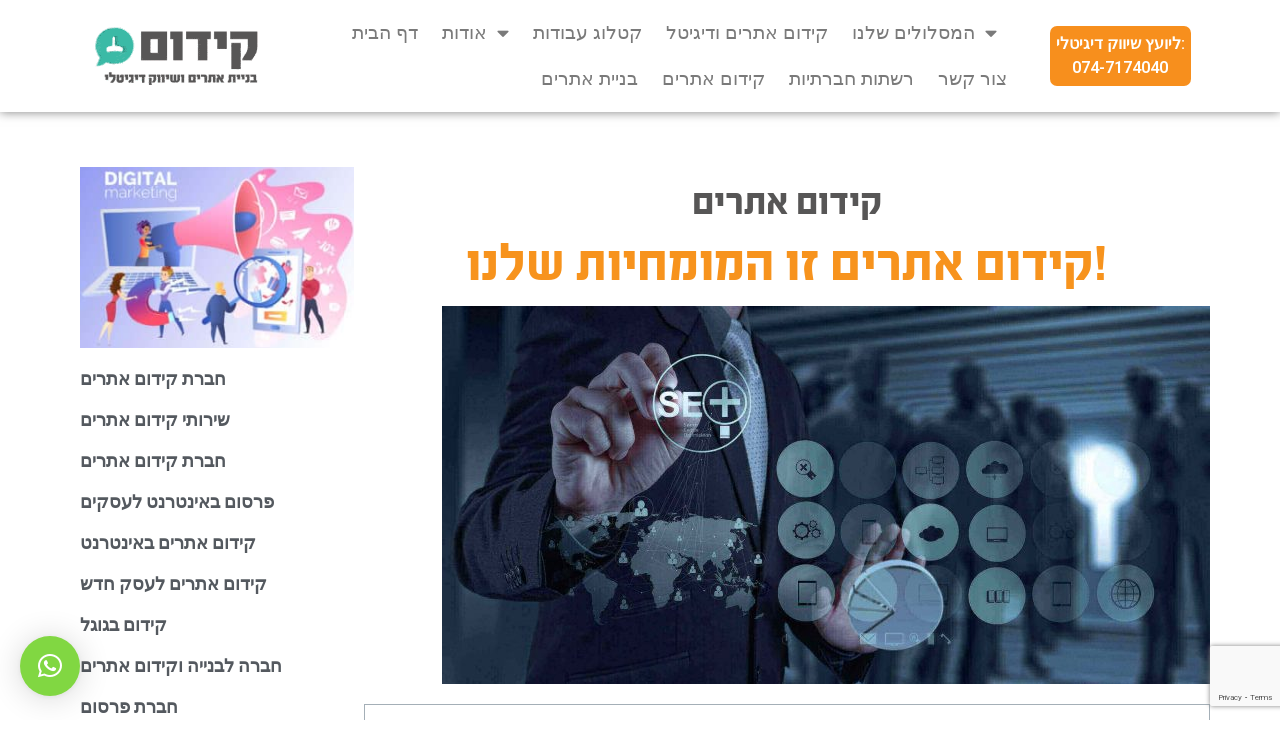

--- FILE ---
content_type: text/html; charset=UTF-8
request_url: https://www.kidumplus.co.il/%D7%A7%D7%99%D7%93%D7%95%D7%9D-%D7%90%D7%AA%D7%A8%D7%99%D7%9D/
body_size: 25869
content:
<!DOCTYPE html>
<html lang="en-US">
<head>
<meta charset="UTF-8">
<meta name="viewport" content="width=device-width, initial-scale=1.0, viewport-fit=cover" />		<title>קידום אתרים | קידום פלוס המומחים לקידום אתרים אורגני 2022 ✔️</title>
<meta name='robots' content='max-image-preview:large' />
<meta name="description" content="קידום אתרים מקצועי 2022 🔥 - חברת קידום פלוס מתמחה בשירות קידום אתרים לעסקים קטנים ובינוניים, פנו אלינו לייעוץ ראשוני על SEO וקידום ממומן בגוגל"/>
<meta name="robots" content="max-snippet:-1, max-image-preview:large, max-video-preview:-1"/>
<link rel="canonical" href="https://www.kidumplus.co.il/%d7%a7%d7%99%d7%93%d7%95%d7%9d-%d7%90%d7%aa%d7%a8%d7%99%d7%9d/" />
<meta property="og:locale" content="en_US" />
<meta property="og:type" content="article" />
<meta property="og:title" content="קידום אתרים | קידום פלוס המומחים לקידום אתרים אורגני 2022 ✔️" />
<meta property="og:description" content="קידום אתרים מקצועי 2022 🔥 - חברת קידום פלוס מתמחה בשירות קידום אתרים לעסקים קטנים ובינוניים, פנו אלינו לייעוץ ראשוני על SEO וקידום ממומן בגוגל" />
<meta property="og:url" content="https://www.kidumplus.co.il/%d7%a7%d7%99%d7%93%d7%95%d7%9d-%d7%90%d7%aa%d7%a8%d7%99%d7%9d/" />
<meta property="og:site_name" content="קידום פלוס - בניית אתרים ושיווק באינטרנט" />
<meta property="article:publisher" content="https://he-il.facebook.com/KidumPlus/" />
<meta property="og:image" content="https://www.kidumplus.co.il/wp-content/uploads/2020/11/קידום-אתרים-768x378.jpg" />
<meta property="og:image:secure_url" content="https://www.kidumplus.co.il/wp-content/uploads/2020/11/קידום-אתרים-768x378.jpg" />
<meta name="twitter:card" content="summary_large_image" />
<meta name="twitter:description" content="קידום אתרים מקצועי 2022 🔥 - חברת קידום פלוס מתמחה בשירות קידום אתרים לעסקים קטנים ובינוניים, פנו אלינו לייעוץ ראשוני על SEO וקידום ממומן בגוגל" />
<meta name="twitter:title" content="קידום אתרים | קידום פלוס המומחים לקידום אתרים אורגני 2022 ✔️" />
<meta name="twitter:image" content="https://www.kidumplus.co.il/wp-content/uploads/2020/11/קידום-אתרים-768x378.jpg" />
<script type='application/ld+json' class='yoast-schema-graph yoast-schema-graph--main'>{"@context":"https://schema.org","@graph":[{"@type":"Organization","@id":"https://www.kidumplus.co.il/#organization","name":"\u05e7\u05d9\u05d3\u05d5\u05dd \u05e4\u05dc\u05d5\u05e1","url":"https://www.kidumplus.co.il/","sameAs":["https://he-il.facebook.com/KidumPlus/","https://www.youtube.com/channel/UCxpkVx-EF5DPb5Vx1uwjQGw"],"logo":{"@type":"ImageObject","@id":"https://www.kidumplus.co.il/#logo","url":"https://www.kidumplus.co.il/wp-content/uploads/2018/08/logo.png","width":183,"height":65,"caption":"\u05e7\u05d9\u05d3\u05d5\u05dd \u05e4\u05dc\u05d5\u05e1"},"image":{"@id":"https://www.kidumplus.co.il/#logo"}},{"@type":"WebSite","@id":"https://www.kidumplus.co.il/#website","url":"https://www.kidumplus.co.il/","name":"\u05e7\u05d9\u05d3\u05d5\u05dd \u05e4\u05dc\u05d5\u05e1 - \u05d1\u05e0\u05d9\u05d9\u05ea \u05d0\u05ea\u05e8\u05d9\u05dd \u05d5\u05e9\u05d9\u05d5\u05d5\u05e7 \u05d1\u05d0\u05d9\u05e0\u05d8\u05e8\u05e0\u05d8","description":"\u05e7\u05d9\u05d3\u05d5\u05dd \u05e4\u05dc\u05d5\u05e1 - \u05d1\u05e0\u05d9\u05d9\u05ea \u05d0\u05ea\u05e8\u05d9\u05dd \u05d5\u05e9\u05d9\u05d5\u05d5\u05e7 \u05d1\u05d0\u05d9\u05e0\u05d8\u05e8\u05e0\u05d8","publisher":{"@id":"https://www.kidumplus.co.il/#organization"},"potentialAction":{"@type":"SearchAction","target":"https://www.kidumplus.co.il/?s={search_term_string}","query-input":"required name=search_term_string"}},{"@type":"ImageObject","@id":"https://www.kidumplus.co.il/%d7%a7%d7%99%d7%93%d7%95%d7%9d-%d7%90%d7%aa%d7%a8%d7%99%d7%9d/#primaryimage","url":"https://www.kidumplus.co.il/wp-content/uploads/2020/11/\u05e7\u05d9\u05d3\u05d5\u05dd-\u05d0\u05ea\u05e8\u05d9\u05dd.jpg","width":2000,"height":984,"caption":"\u05e7\u05d9\u05d3\u05d5\u05dd \u05d0\u05ea\u05e8\u05d9\u05dd"},{"@type":"WebPage","@id":"https://www.kidumplus.co.il/%d7%a7%d7%99%d7%93%d7%95%d7%9d-%d7%90%d7%aa%d7%a8%d7%99%d7%9d/#webpage","url":"https://www.kidumplus.co.il/%d7%a7%d7%99%d7%93%d7%95%d7%9d-%d7%90%d7%aa%d7%a8%d7%99%d7%9d/","inLanguage":"en-US","name":"\u05e7\u05d9\u05d3\u05d5\u05dd \u05d0\u05ea\u05e8\u05d9\u05dd | \u05e7\u05d9\u05d3\u05d5\u05dd \u05e4\u05dc\u05d5\u05e1 \u05d4\u05de\u05d5\u05de\u05d7\u05d9\u05dd \u05dc\u05e7\u05d9\u05d3\u05d5\u05dd \u05d0\u05ea\u05e8\u05d9\u05dd \u05d0\u05d5\u05e8\u05d2\u05e0\u05d9 2022 \u2714\ufe0f","isPartOf":{"@id":"https://www.kidumplus.co.il/#website"},"primaryImageOfPage":{"@id":"https://www.kidumplus.co.il/%d7%a7%d7%99%d7%93%d7%95%d7%9d-%d7%90%d7%aa%d7%a8%d7%99%d7%9d/#primaryimage"},"datePublished":"2020-11-05T09:57:33+00:00","dateModified":"2022-11-23T12:45:02+00:00","description":"\u05e7\u05d9\u05d3\u05d5\u05dd \u05d0\u05ea\u05e8\u05d9\u05dd \u05de\u05e7\u05e6\u05d5\u05e2\u05d9 2022 \ud83d\udd25 - \u05d7\u05d1\u05e8\u05ea \u05e7\u05d9\u05d3\u05d5\u05dd \u05e4\u05dc\u05d5\u05e1 \u05de\u05ea\u05de\u05d7\u05d4 \u05d1\u05e9\u05d9\u05e8\u05d5\u05ea \u05e7\u05d9\u05d3\u05d5\u05dd \u05d0\u05ea\u05e8\u05d9\u05dd \u05dc\u05e2\u05e1\u05e7\u05d9\u05dd \u05e7\u05d8\u05e0\u05d9\u05dd \u05d5\u05d1\u05d9\u05e0\u05d5\u05e0\u05d9\u05d9\u05dd, \u05e4\u05e0\u05d5 \u05d0\u05dc\u05d9\u05e0\u05d5 \u05dc\u05d9\u05d9\u05e2\u05d5\u05e5 \u05e8\u05d0\u05e9\u05d5\u05e0\u05d9 \u05e2\u05dc SEO \u05d5\u05e7\u05d9\u05d3\u05d5\u05dd \u05de\u05de\u05d5\u05de\u05df \u05d1\u05d2\u05d5\u05d2\u05dc"}]}</script>
<!-- / Yoast SEO Premium plugin. -->
<script type='application/javascript'>console.log('PixelYourSite Free version 8.2.5');</script>
<link rel='dns-prefetch' href='//code.jquery.com' />
<link rel='dns-prefetch' href='//www.google.com' />
<link rel='dns-prefetch' href='//maxcdn.bootstrapcdn.com' />
<link rel='dns-prefetch' href='//s.w.org' />
<script type="text/javascript">
window._wpemojiSettings = {"baseUrl":"https:\/\/s.w.org\/images\/core\/emoji\/13.0.1\/72x72\/","ext":".png","svgUrl":"https:\/\/s.w.org\/images\/core\/emoji\/13.0.1\/svg\/","svgExt":".svg","source":{"concatemoji":"https:\/\/www.kidumplus.co.il\/wp-includes\/js\/wp-emoji-release.min.js?ver=5.7.12"}};
!function(e,a,t){var n,r,o,i=a.createElement("canvas"),p=i.getContext&&i.getContext("2d");function s(e,t){var a=String.fromCharCode;p.clearRect(0,0,i.width,i.height),p.fillText(a.apply(this,e),0,0);e=i.toDataURL();return p.clearRect(0,0,i.width,i.height),p.fillText(a.apply(this,t),0,0),e===i.toDataURL()}function c(e){var t=a.createElement("script");t.src=e,t.defer=t.type="text/javascript",a.getElementsByTagName("head")[0].appendChild(t)}for(o=Array("flag","emoji"),t.supports={everything:!0,everythingExceptFlag:!0},r=0;r<o.length;r++)t.supports[o[r]]=function(e){if(!p||!p.fillText)return!1;switch(p.textBaseline="top",p.font="600 32px Arial",e){case"flag":return s([127987,65039,8205,9895,65039],[127987,65039,8203,9895,65039])?!1:!s([55356,56826,55356,56819],[55356,56826,8203,55356,56819])&&!s([55356,57332,56128,56423,56128,56418,56128,56421,56128,56430,56128,56423,56128,56447],[55356,57332,8203,56128,56423,8203,56128,56418,8203,56128,56421,8203,56128,56430,8203,56128,56423,8203,56128,56447]);case"emoji":return!s([55357,56424,8205,55356,57212],[55357,56424,8203,55356,57212])}return!1}(o[r]),t.supports.everything=t.supports.everything&&t.supports[o[r]],"flag"!==o[r]&&(t.supports.everythingExceptFlag=t.supports.everythingExceptFlag&&t.supports[o[r]]);t.supports.everythingExceptFlag=t.supports.everythingExceptFlag&&!t.supports.flag,t.DOMReady=!1,t.readyCallback=function(){t.DOMReady=!0},t.supports.everything||(n=function(){t.readyCallback()},a.addEventListener?(a.addEventListener("DOMContentLoaded",n,!1),e.addEventListener("load",n,!1)):(e.attachEvent("onload",n),a.attachEvent("onreadystatechange",function(){"complete"===a.readyState&&t.readyCallback()})),(n=t.source||{}).concatemoji?c(n.concatemoji):n.wpemoji&&n.twemoji&&(c(n.twemoji),c(n.wpemoji)))}(window,document,window._wpemojiSettings);
</script>
<style type="text/css">
img.wp-smiley,
img.emoji {
display: inline !important;
border: none !important;
box-shadow: none !important;
height: 1em !important;
width: 1em !important;
margin: 0 .07em !important;
vertical-align: -0.1em !important;
background: none !important;
padding: 0 !important;
}
</style>
<!-- <link rel='stylesheet' id='wp-block-library-css'  href='https://www.kidumplus.co.il/wp-includes/css/dist/block-library/style.min.css?ver=5.7.12' type='text/css' media='all' /> -->
<!-- <link rel='stylesheet' id='wc-block-vendors-style-css'  href='https://www.kidumplus.co.il/wp-content/plugins/woocommerce/packages/woocommerce-blocks/build/vendors-style.css?ver=5.1.0' type='text/css' media='all' /> -->
<!-- <link rel='stylesheet' id='wc-block-style-css'  href='https://www.kidumplus.co.il/wp-content/plugins/woocommerce/packages/woocommerce-blocks/build/style.css?ver=5.1.0' type='text/css' media='all' /> -->
<!-- <link rel='stylesheet' id='contact-form-7-css'  href='https://www.kidumplus.co.il/wp-content/plugins/contact-form-7/includes/css/styles.css?ver=5.4.1' type='text/css' media='all' /> -->
<!-- <link rel='stylesheet' id='woocommerce-layout-css'  href='https://www.kidumplus.co.il/wp-content/plugins/woocommerce/assets/css/woocommerce-layout.css?ver=5.4.1' type='text/css' media='all' /> -->
<link rel="stylesheet" type="text/css" href="//www.kidumplus.co.il/wp-content/cache/wpfc-minified/1gd3xj0l/djvbl.css" media="all"/>
<!-- <link rel='stylesheet' id='woocommerce-smallscreen-css'  href='https://www.kidumplus.co.il/wp-content/plugins/woocommerce/assets/css/woocommerce-smallscreen.css?ver=5.4.1' type='text/css' media='only screen and (max-width: 768px)' /> -->
<link rel="stylesheet" type="text/css" href="//www.kidumplus.co.il/wp-content/cache/wpfc-minified/7nxx65dn/djvbl.css" media="only screen and (max-width: 768px)"/>
<!-- <link rel='stylesheet' id='woocommerce-general-css'  href='https://www.kidumplus.co.il/wp-content/plugins/woocommerce/assets/css/woocommerce.css?ver=5.4.1' type='text/css' media='all' /> -->
<link rel="stylesheet" type="text/css" href="//www.kidumplus.co.il/wp-content/cache/wpfc-minified/l288pfms/djvbl.css" media="all"/>
<style id='woocommerce-inline-inline-css' type='text/css'>
.woocommerce form .form-row .required { visibility: visible; }
</style>
<!-- <link rel='stylesheet' id='kidumPlus-resite-css'  href='https://www.kidumplus.co.il/wp-content/themes/kidumPlus/assets/css/resite.css?ver=5.7.12' type='text/css' media='all' /> -->
<link rel="stylesheet" type="text/css" href="//www.kidumplus.co.il/wp-content/cache/wpfc-minified/98z17w8k/djvbl.css" media="all"/>
<link rel='stylesheet' id='load-fa-css'  href='//maxcdn.bootstrapcdn.com/font-awesome/4.6.3/css/font-awesome.min.css?ver=5.7.12' type='text/css' media='all' />
<!-- <link rel='stylesheet' id='kidumPlus-style-css'  href='https://www.kidumplus.co.il/wp-content/themes/kidumPlus/style.css?a=675dac23aaf9a&#038;ver=5.7.12' type='text/css' media='all' /> -->
<!-- <link rel='stylesheet' id='elementor-icons-css'  href='https://www.kidumplus.co.il/wp-content/plugins/elementor/assets/lib/eicons/css/elementor-icons.min.css?ver=5.11.0' type='text/css' media='all' /> -->
<!-- <link rel='stylesheet' id='elementor-animations-css'  href='https://www.kidumplus.co.il/wp-content/plugins/elementor/assets/lib/animations/animations.min.css?ver=3.2.5' type='text/css' media='all' /> -->
<!-- <link rel='stylesheet' id='elementor-frontend-legacy-css'  href='https://www.kidumplus.co.il/wp-content/plugins/elementor/assets/css/frontend-legacy.min.css?ver=3.2.5' type='text/css' media='all' /> -->
<!-- <link rel='stylesheet' id='elementor-frontend-css'  href='https://www.kidumplus.co.il/wp-content/plugins/elementor/assets/css/frontend.min.css?ver=3.2.5' type='text/css' media='all' /> -->
<link rel="stylesheet" type="text/css" href="//www.kidumplus.co.il/wp-content/cache/wpfc-minified/djogex1q/djvbl.css" media="all"/>
<style id='elementor-frontend-inline-css' type='text/css'>
@font-face{font-family:eicons;src:url(https://www.kidumplus.co.il/wp-content/plugins/elementor/assets/lib/eicons/fonts/eicons.eot?5.10.0);src:url(https://www.kidumplus.co.il/wp-content/plugins/elementor/assets/lib/eicons/fonts/eicons.eot?5.10.0#iefix) format("embedded-opentype"),url(https://www.kidumplus.co.il/wp-content/plugins/elementor/assets/lib/eicons/fonts/eicons.woff2?5.10.0) format("woff2"),url(https://www.kidumplus.co.il/wp-content/plugins/elementor/assets/lib/eicons/fonts/eicons.woff?5.10.0) format("woff"),url(https://www.kidumplus.co.il/wp-content/plugins/elementor/assets/lib/eicons/fonts/eicons.ttf?5.10.0) format("truetype"),url(https://www.kidumplus.co.il/wp-content/plugins/elementor/assets/lib/eicons/fonts/eicons.svg?5.10.0#eicon) format("svg");font-weight:400;font-style:normal}
</style>
<link rel='stylesheet' id='elementor-post-12754-css'  href='https://www.kidumplus.co.il/wp-content/uploads/elementor/css/post-12754.css?ver=1656575557' type='text/css' media='all' />
<!-- <link rel='stylesheet' id='elementor-pro-css'  href='https://www.kidumplus.co.il/wp-content/plugins/elementor-pro/assets/css/frontend.min.css?ver=3.3.1' type='text/css' media='all' /> -->
<!-- <link rel='stylesheet' id='font-awesome-5-all-css'  href='https://www.kidumplus.co.il/wp-content/plugins/elementor/assets/lib/font-awesome/css/all.min.css?ver=4.7.2' type='text/css' media='all' /> -->
<!-- <link rel='stylesheet' id='font-awesome-4-shim-css'  href='https://www.kidumplus.co.il/wp-content/plugins/elementor/assets/lib/font-awesome/css/v4-shims.min.css?ver=4.7.2' type='text/css' media='all' /> -->
<!-- <link rel='stylesheet' id='elementor-global-css'  href='https://www.kidumplus.co.il/wp-content/uploads/elementor/css/global.css?ver=1626793692' type='text/css' media='all' /> -->
<link rel="stylesheet" type="text/css" href="//www.kidumplus.co.il/wp-content/cache/wpfc-minified/q6r5nnih/djvbl.css" media="all"/>
<link rel='stylesheet' id='elementor-post-5913-css'  href='https://www.kidumplus.co.il/wp-content/uploads/elementor/css/post-5913.css?ver=1645949561' type='text/css' media='all' />
<link rel='stylesheet' id='elementor-post-486-css'  href='https://www.kidumplus.co.il/wp-content/uploads/elementor/css/post-486.css?ver=1726155216' type='text/css' media='all' />
<link rel='stylesheet' id='elementor-post-435-css'  href='https://www.kidumplus.co.il/wp-content/uploads/elementor/css/post-435.css?ver=1733730795' type='text/css' media='all' />
<!-- <link rel='stylesheet' id='qlwapp-css'  href='https://www.kidumplus.co.il/wp-content/plugins/wp-whatsapp-chat/assets/frontend/css/frontend.css?ver=4.8.4' type='text/css' media='all' /> -->
<link rel="stylesheet" type="text/css" href="//www.kidumplus.co.il/wp-content/cache/wpfc-minified/1azycob/djvbl.css" media="all"/>
<link rel='stylesheet' id='google-fonts-1-css'  href='https://fonts.googleapis.com/css?family=Roboto%3A100%2C100italic%2C200%2C200italic%2C300%2C300italic%2C400%2C400italic%2C500%2C500italic%2C600%2C600italic%2C700%2C700italic%2C800%2C800italic%2C900%2C900italic%7CRoboto+Slab%3A100%2C100italic%2C200%2C200italic%2C300%2C300italic%2C400%2C400italic%2C500%2C500italic%2C600%2C600italic%2C700%2C700italic%2C800%2C800italic%2C900%2C900italic&#038;display=auto&#038;ver=5.7.12' type='text/css' media='all' />
<!-- <link rel='stylesheet' id='elementor-icons-shared-0-css'  href='https://www.kidumplus.co.il/wp-content/plugins/elementor/assets/lib/font-awesome/css/fontawesome.min.css?ver=5.15.1' type='text/css' media='all' /> -->
<!-- <link rel='stylesheet' id='elementor-icons-fa-solid-css'  href='https://www.kidumplus.co.il/wp-content/plugins/elementor/assets/lib/font-awesome/css/solid.min.css?ver=5.15.1' type='text/css' media='all' /> -->
<link rel="stylesheet" type="text/css" href="//www.kidumplus.co.il/wp-content/cache/wpfc-minified/knbnx2kx/djvbl.css" media="all"/>
<script src='//www.kidumplus.co.il/wp-content/cache/wpfc-minified/k0fb196c/djvbl.js' type="text/javascript"></script>
<!-- <script type='text/javascript' src='https://www.kidumplus.co.il/wp-includes/js/jquery/jquery.min.js?ver=3.5.1' id='jquery-core-js'></script> -->
<!-- <script type='text/javascript' src='https://www.kidumplus.co.il/wp-includes/js/jquery/jquery-migrate.min.js?ver=3.3.2' id='jquery-migrate-js'></script> -->
<!-- <script type='text/javascript' src='https://www.kidumplus.co.il/wp-content/plugins/woocommerce/assets/js/js-cookie/js.cookie.min.js?ver=2.1.4' id='js-cookie-js'></script> -->
<script type='text/javascript' src='//code.jquery.com/jquery-3.3.1.min.js?ver=5.7.12' id='jQuery-js'></script>
<script src='//www.kidumplus.co.il/wp-content/cache/wpfc-minified/jpzcpgyt/djvbl.js' type="text/javascript"></script>
<!-- <script type='text/javascript' src='https://www.kidumplus.co.il/wp-content/themes/kidumPlus/assets/js/gridify.js?ver=5.7.12' id='gridify-plugin-js'></script> -->
<!-- <script type='text/javascript' src='https://www.kidumplus.co.il/wp-content/themes/kidumPlus/assets/js/mason.js?ver=5.7.12' id='grid-plugin_1-js'></script> -->
<!-- <script type='text/javascript' src='https://www.kidumplus.co.il/wp-content/themes/kidumPlus/assets/js/script.js?ver=5.7.12' id='kidumPlus-script-js'></script> -->
<script type='text/javascript' id='my-ajax-handle-js-extra'>
/* <![CDATA[ */
var the_ajax_script = {"ajaxurl":"https:\/\/www.kidumplus.co.il\/wp-admin\/admin-ajax.php"};
/* ]]> */
</script>
<script src='//www.kidumplus.co.il/wp-content/cache/wpfc-minified/euo2ii2h/djvbl.js' type="text/javascript"></script>
<!-- <script type='text/javascript' src='https://www.kidumplus.co.il/wp-content/themes/kidumPlus/assets/js/ajax-custom.js?ver=5.7.12' id='my-ajax-handle-js'></script> -->
<!-- <script type='text/javascript' src='https://www.kidumplus.co.il/wp-content/plugins/elementor/assets/lib/font-awesome/js/v4-shims.min.js?ver=4.7.2' id='font-awesome-4-shim-js'></script> -->
<!-- <script type='text/javascript' src='https://www.kidumplus.co.il/wp-content/plugins/pixelyoursite/dist/scripts/jquery.bind-first-0.2.3.min.js?ver=5.7.12' id='jquery-bind-first-js'></script> -->
<script type='text/javascript' id='pys-js-extra'>
/* <![CDATA[ */
var pysOptions = {"staticEvents":{"facebook":{"PageView":[{"delay":0,"type":"static","name":"PageView","pixelIds":["817942599804463"],"params":{"page_title":"\u05e7\u05d9\u05d3\u05d5\u05dd \u05d0\u05ea\u05e8\u05d9\u05dd","post_type":"page","post_id":5913,"plugin":"PixelYourSite","user_role":"guest","event_url":"www.kidumplus.co.il\/%D7%A7%D7%99%D7%93%D7%95%D7%9D-%D7%90%D7%AA%D7%A8%D7%99%D7%9D\/"},"ids":[],"hasTimeWindow":false,"timeWindow":0,"eventID":"","woo_order":"","edd_order":""}]}},"dynamicEvents":{"signal_form":{"facebook":{"delay":0,"type":"dyn","name":"Signal","pixelIds":["817942599804463"],"params":{"event_action":"Form","page_title":"\u05e7\u05d9\u05d3\u05d5\u05dd \u05d0\u05ea\u05e8\u05d9\u05dd","post_type":"page","post_id":5913,"plugin":"PixelYourSite","user_role":"guest","event_url":"www.kidumplus.co.il\/%D7%A7%D7%99%D7%93%D7%95%D7%9D-%D7%90%D7%AA%D7%A8%D7%99%D7%9D\/"},"ids":[],"hasTimeWindow":false,"timeWindow":0,"eventID":"","woo_order":"","edd_order":""},"ga":{"delay":0,"type":"dyn","name":"Signal","params":{"event_action":"Form"},"ids":[],"hasTimeWindow":false,"timeWindow":0,"pixelIds":[],"eventID":"","woo_order":"","edd_order":""}},"signal_download":{"facebook":{"delay":0,"type":"dyn","name":"Signal","extensions":["","doc","exe","js","pdf","ppt","tgz","zip","xls"],"pixelIds":["817942599804463"],"params":{"event_action":"Download","page_title":"\u05e7\u05d9\u05d3\u05d5\u05dd \u05d0\u05ea\u05e8\u05d9\u05dd","post_type":"page","post_id":5913,"plugin":"PixelYourSite","user_role":"guest","event_url":"www.kidumplus.co.il\/%D7%A7%D7%99%D7%93%D7%95%D7%9D-%D7%90%D7%AA%D7%A8%D7%99%D7%9D\/"},"ids":[],"hasTimeWindow":false,"timeWindow":0,"eventID":"","woo_order":"","edd_order":""},"ga":{"delay":0,"type":"dyn","name":"Signal","extensions":["","doc","exe","js","pdf","ppt","tgz","zip","xls"],"params":{"event_action":"Download"},"ids":[],"hasTimeWindow":false,"timeWindow":0,"pixelIds":[],"eventID":"","woo_order":"","edd_order":""}},"signal_comment":{"facebook":{"delay":0,"type":"dyn","name":"Signal","pixelIds":["817942599804463"],"params":{"event_action":"Comment","page_title":"\u05e7\u05d9\u05d3\u05d5\u05dd \u05d0\u05ea\u05e8\u05d9\u05dd","post_type":"page","post_id":5913,"plugin":"PixelYourSite","user_role":"guest","event_url":"www.kidumplus.co.il\/%D7%A7%D7%99%D7%93%D7%95%D7%9D-%D7%90%D7%AA%D7%A8%D7%99%D7%9D\/"},"ids":[],"hasTimeWindow":false,"timeWindow":0,"eventID":"","woo_order":"","edd_order":""},"ga":{"delay":0,"type":"dyn","name":"Signal","params":{"event_action":"Comment"},"ids":[],"hasTimeWindow":false,"timeWindow":0,"pixelIds":[],"eventID":"","woo_order":"","edd_order":""}},"woo_add_to_cart_on_button_click":{"facebook":{"delay":0,"type":"dyn","name":"AddToCart","pixelIds":["817942599804463"],"params":{"page_title":"\u05e7\u05d9\u05d3\u05d5\u05dd \u05d0\u05ea\u05e8\u05d9\u05dd","post_type":"page","post_id":5913,"plugin":"PixelYourSite","user_role":"guest","event_url":"www.kidumplus.co.il\/%D7%A7%D7%99%D7%93%D7%95%D7%9D-%D7%90%D7%AA%D7%A8%D7%99%D7%9D\/"},"ids":[],"hasTimeWindow":false,"timeWindow":0,"eventID":"","woo_order":"","edd_order":""},"ga":{"delay":0,"type":"dyn","name":"add_to_cart","params":[],"ids":[],"hasTimeWindow":false,"timeWindow":0,"pixelIds":[],"eventID":"","woo_order":"","edd_order":""}}},"triggerEvents":[],"triggerEventTypes":[],"facebook":{"pixelIds":["817942599804463"],"advancedMatching":[],"removeMetadata":false,"contentParams":{"post_type":"page","post_id":5913,"content_name":"\u05e7\u05d9\u05d3\u05d5\u05dd \u05d0\u05ea\u05e8\u05d9\u05dd"},"commentEventEnabled":true,"wooVariableAsSimple":false,"downloadEnabled":true,"formEventEnabled":true,"ajaxForServerEvent":true,"serverApiEnabled":false,"wooCRSendFromServer":false},"ga":{"trackingIds":["UA-127364249-1"],"enhanceLinkAttr":false,"anonimizeIP":false,"commentEventEnabled":true,"commentEventNonInteractive":false,"downloadEnabled":true,"downloadEventNonInteractive":false,"formEventEnabled":true,"crossDomainEnabled":false,"crossDomainAcceptIncoming":false,"crossDomainDomains":[],"isDebugEnabled":[false],"isUse4Version":false,"disableAdvertisingFeatures":false,"disableAdvertisingPersonalization":false,"wooVariableAsSimple":false},"debug":"","siteUrl":"https:\/\/www.kidumplus.co.il","ajaxUrl":"https:\/\/www.kidumplus.co.il\/wp-admin\/admin-ajax.php","enable_remove_download_url_param":"1","gdpr":{"ajax_enabled":false,"all_disabled_by_api":false,"facebook_disabled_by_api":false,"analytics_disabled_by_api":false,"google_ads_disabled_by_api":false,"pinterest_disabled_by_api":false,"bing_disabled_by_api":false,"facebook_prior_consent_enabled":true,"analytics_prior_consent_enabled":true,"google_ads_prior_consent_enabled":null,"pinterest_prior_consent_enabled":true,"bing_prior_consent_enabled":true,"cookiebot_integration_enabled":false,"cookiebot_facebook_consent_category":"marketing","cookiebot_analytics_consent_category":"statistics","cookiebot_google_ads_consent_category":null,"cookiebot_pinterest_consent_category":"marketing","cookiebot_bing_consent_category":"marketing","consent_magic_integration_enabled":false,"real_cookie_banner_integration_enabled":false,"cookie_notice_integration_enabled":false,"cookie_law_info_integration_enabled":false},"edd":{"enabled":false},"woo":{"enabled":true,"addToCartOnButtonEnabled":true,"addToCartOnButtonValueEnabled":true,"addToCartOnButtonValueOption":"price","singleProductId":null,"removeFromCartSelector":"form.woocommerce-cart-form .remove"}};
/* ]]> */
</script>
<script src='//www.kidumplus.co.il/wp-content/cache/wpfc-minified/mox9pscz/djvbl.js' type="text/javascript"></script>
<!-- <script type='text/javascript' src='https://www.kidumplus.co.il/wp-content/plugins/pixelyoursite/dist/scripts/public.js?ver=8.2.5' id='pys-js'></script> -->
<link rel="https://api.w.org/" href="https://www.kidumplus.co.il/wp-json/" /><link rel="alternate" type="application/json" href="https://www.kidumplus.co.il/wp-json/wp/v2/pages/5913" /><link rel="EditURI" type="application/rsd+xml" title="RSD" href="https://www.kidumplus.co.il/xmlrpc.php?rsd" />
<link rel="wlwmanifest" type="application/wlwmanifest+xml" href="https://www.kidumplus.co.il/wp-includes/wlwmanifest.xml" /> 
<link rel="stylesheet" href="https://www.kidumplus.co.il/wp-content/themes/kidumPlus/ltr.css" type="text/css" media="screen" /><meta name="generator" content="WordPress 5.7.12" />
<meta name="generator" content="WooCommerce 5.4.1" />
<link rel='shortlink' href='https://www.kidumplus.co.il/?p=5913' />
<link rel="alternate" type="application/json+oembed" href="https://www.kidumplus.co.il/wp-json/oembed/1.0/embed?url=https%3A%2F%2Fwww.kidumplus.co.il%2F%25d7%25a7%25d7%2599%25d7%2593%25d7%2595%25d7%259d-%25d7%2590%25d7%25aa%25d7%25a8%25d7%2599%25d7%259d%2F" />
<link rel="alternate" type="text/xml+oembed" href="https://www.kidumplus.co.il/wp-json/oembed/1.0/embed?url=https%3A%2F%2Fwww.kidumplus.co.il%2F%25d7%25a7%25d7%2599%25d7%2593%25d7%2595%25d7%259d-%25d7%2590%25d7%25aa%25d7%25a8%25d7%2599%25d7%259d%2F&#038;format=xml" />
<meta name="facebook-domain-verification" content="15ncdnhpfdxwa8wmz545hbmchwet44" />
<meta name="google-site-verification" content="5e_Fb2f3T3QOeP9VVL6Bg-corlnZ8mkf2Kdd7mTruEg" />
<!-- Global site tag (gtag.js) - Google Analytics -->
<script async src="https://www.googletagmanager.com/gtag/js?id=UA-137198901-1"></script>
<script>
window.dataLayer = window.dataLayer || [];
function gtag(){dataLayer.push(arguments);}
gtag('js', new Date());
gtag('config', 'UA-137198901-1');
</script>
<!-- Global site tag (gtag.js) - Google Ads: 925265520 -->
<script async src="https://www.googletagmanager.com/gtag/js?id=AW-925265520"></script>
<script>
window.dataLayer = window.dataLayer || [];
function gtag(){dataLayer.push(arguments);}
gtag('js', new Date());
gtag('config', 'AW-925265520');
</script>
<!-- Global site tag (gtag.js) - Google Analytics -->
<script async src="https://www.googletagmanager.com/gtag/js?id=UA-173226718-1"></script>
<script>
window.dataLayer = window.dataLayer || [];
function gtag(){dataLayer.push(arguments);}
gtag('js', new Date());
gtag('config', 'UA-173226718-1');
</script>           <!-- Custom Favicons -->
<link rel="shortcut icon" href="https://www.kidumplus.co.il/wp-content/themes/kidumPlus/favicon.ico"/>
<noscript><style>.woocommerce-product-gallery{ opacity: 1 !important; }</style></noscript>
<style type="text/css">.broken_link, a.broken_link {
text-decoration: line-through;
}</style><!-- Google Tag Manager -->
<script>(function(w,d,s,l,i){w[l]=w[l]||[];w[l].push({'gtm.start':
new Date().getTime(),event:'gtm.js'});var f=d.getElementsByTagName(s)[0],
j=d.createElement(s),dl=l!='dataLayer'?'&l='+l:'';j.async=true;j.src=
'https://www.googletagmanager.com/gtm.js?id='+i+dl;f.parentNode.insertBefore(j,f);
})(window,document,'script','dataLayer','GTM-W7MZGPQ');</script>
<!-- End Google Tag Manager -->
<script id="ptoken" src="https://ws.callindex.co.il/campaign/send_analytics.js?ptoken=2245"></script>
<style type="text/css" id="wp-custom-css">
.red2 a{
color: red;
} 
.red2{
color: red;
} 
@media only screen and (max-width: 600px) {
div.eael-filter-gallery-control ul {
width: 80%;
margin: 10px auto;
display: grid;
grid-template-columns: repeat(2, 1fr);
}
div#desktop-menu {
display: none;
}
}
.main_menu li a {
display: block;
color: #000;
padding: 10px 5px 10px 20px;
text-align: right;
}		</style>
<style>
:root {
--qlwapp-scheme-font-family:Calibri;--qlwapp-scheme-font-size:18;--qlwapp-scheme-brand:#81d742;--qlwapp-scheme-qlwapp_scheme_form_nonce:0cb5c1bd38;                }
#qlwapp {
font-family: var(--qlwapp-scheme-font-family);
}
#qlwapp {
font-size: calc(var(--qlwapp-scheme-font-size)*1px);
}
#qlwapp .qlwapp-toggle,
#qlwapp .qlwapp-box .qlwapp-header,
#qlwapp .qlwapp-box .qlwapp-user,
#qlwapp .qlwapp-box .qlwapp-user:before {
background-color: var(--qlwapp-scheme-brand);
}
</style>
</head>
<body class="page-template-default page page-id-5913 theme-kidumPlus woocommerce-no-js elementor-default elementor-kit-12754 elementor-page elementor-page-5913 eael-woo-slider">
<!-- Google Tag Manager (noscript) -->
<noscript><iframe src="https://www.googletagmanager.com/ns.html?id=GTM-W7MZGPQ"
height="0" width="0" style="display:none;visibility:hidden"></iframe></noscript>
<!-- End Google Tag Manager (noscript) -->
<div data-elementor-type="header" data-elementor-id="486" class="elementor elementor-486 elementor-location-header" data-elementor-settings="[]">
<div class="elementor-section-wrap">
<section data-particle_enable="false" data-particle-mobile-disabled="false" class="elementor-section elementor-top-section elementor-element elementor-element-cf26671 elementor-hidden-desktop elementor-section-boxed elementor-section-height-default elementor-section-height-default" data-id="cf26671" data-element_type="section" data-settings="{&quot;background_background&quot;:&quot;classic&quot;,&quot;sticky&quot;:&quot;top&quot;,&quot;sticky_on&quot;:[&quot;desktop&quot;,&quot;tablet&quot;,&quot;mobile&quot;],&quot;sticky_offset&quot;:0,&quot;sticky_effects_offset&quot;:0}">
<div class="elementor-container elementor-column-gap-default">
<div class="elementor-row">
<div class="elementor-column elementor-col-33 elementor-top-column elementor-element elementor-element-e5ca067" data-id="e5ca067" data-element_type="column">
<div class="elementor-column-wrap elementor-element-populated">
<div class="elementor-widget-wrap">
<div class="elementor-element elementor-element-92ed888 nav_btn elementor-hidden-desktop elementor-view-default elementor-widget elementor-widget-icon" data-id="92ed888" data-element_type="widget" data-widget_type="icon.default">
<div class="elementor-widget-container">
<div class="elementor-icon-wrapper">
<div class="elementor-icon">
<i aria-hidden="true" class="fas fa-bars"></i>			</div>
</div>
</div>
</div>
</div>
</div>
</div>
<div class="elementor-column elementor-col-33 elementor-top-column elementor-element elementor-element-7101ebb" data-id="7101ebb" data-element_type="column">
<div class="elementor-column-wrap elementor-element-populated">
<div class="elementor-widget-wrap">
<div class="elementor-element elementor-element-baffbdd elementor-hidden-desktop elementor-widget elementor-widget-image" data-id="baffbdd" data-element_type="widget" data-widget_type="image.default">
<div class="elementor-widget-container">
<div class="elementor-image">
<a href="https://www.kidumplus.co.il">
<img width="291" height="108" src="https://www.kidumplus.co.il/wp-content/uploads/2018/08/39582f5323D530-CAEB-C67A-F9A9-74FBB7F4CD40.gif" class="attachment-large size-large" alt="בניית אתרים קידום פלוס" loading="lazy" />								</a>
</div>
</div>
</div>
</div>
</div>
</div>
<div class="elementor-column elementor-col-33 elementor-top-column elementor-element elementor-element-af33201" data-id="af33201" data-element_type="column">
<div class="elementor-column-wrap elementor-element-populated">
<div class="elementor-widget-wrap">
<div class="elementor-element elementor-element-9e99a6d elementor-view-framed elementor-hidden-desktop elementor-hidden-tablet elementor-shape-circle elementor-widget elementor-widget-icon" data-id="9e99a6d" data-element_type="widget" data-widget_type="icon.default">
<div class="elementor-widget-container">
<div class="elementor-icon-wrapper">
<a class="elementor-icon" href="tel:%20%200722230840">
<i aria-hidden="true" class="fas fa-phone-alt"></i>			</a>
</div>
</div>
</div>
</div>
</div>
</div>
</div>
</div>
</section>
<section data-particle_enable="false" data-particle-mobile-disabled="false" class="elementor-section elementor-top-section elementor-element elementor-element-01a977e header_section elementor-section-full_width elementor-section-content-middle elementor-section-height-default elementor-section-height-default" data-id="01a977e" data-element_type="section" data-settings="{&quot;background_background&quot;:&quot;classic&quot;,&quot;sticky&quot;:&quot;top&quot;,&quot;sticky_on&quot;:[&quot;desktop&quot;,&quot;tablet&quot;,&quot;mobile&quot;],&quot;sticky_offset&quot;:0,&quot;sticky_effects_offset&quot;:0}">
<div class="elementor-container elementor-column-gap-no">
<div class="elementor-row">
<div class="elementor-column elementor-col-100 elementor-top-column elementor-element elementor-element-def43ee" data-id="def43ee" data-element_type="column">
<div class="elementor-column-wrap elementor-element-populated">
<div class="elementor-widget-wrap">
<section data-particle_enable="false" data-particle-mobile-disabled="false" class="elementor-section elementor-inner-section elementor-element elementor-element-3dd092b elementor-section-full_width elementor-section-content-middle elementor-hidden-phone elementor-section-height-default elementor-section-height-default" data-id="3dd092b" data-element_type="section" data-settings="{&quot;background_background&quot;:&quot;classic&quot;}">
<div class="elementor-container elementor-column-gap-default">
<div class="elementor-row">
<div class="elementor-column elementor-col-25 elementor-inner-column elementor-element elementor-element-3d9f000 header_logo" data-id="3d9f000" data-element_type="column" data-settings="{&quot;background_background&quot;:&quot;classic&quot;}">
<div class="elementor-column-wrap elementor-element-populated">
<div class="elementor-widget-wrap">
<div class="elementor-element elementor-element-8b28225 elementor-hidden-phone elementor-widget elementor-widget-image" data-id="8b28225" data-element_type="widget" data-widget_type="image.default">
<div class="elementor-widget-container">
<div class="elementor-image">
<a href="https://www.kidumplus.co.il">
<img width="200" height="100" src="https://www.kidumplus.co.il/wp-content/uploads/2018/08/לוגו-קידום-2.gif" class="attachment-large size-large" alt="" loading="lazy" />								</a>
</div>
</div>
</div>
</div>
</div>
</div>
<div class="elementor-column elementor-col-25 elementor-inner-column elementor-element elementor-element-0eb9f5f header_space" data-id="0eb9f5f" data-element_type="column">
<div class="elementor-column-wrap elementor-element-populated">
<div class="elementor-widget-wrap">
<div class="elementor-element elementor-element-8ba351f elementor-hidden-tablet elementor-hidden-phone elementor-nav-menu__align-right elementor-nav-menu--dropdown-tablet elementor-nav-menu__text-align-aside elementor-widget elementor-widget-nav-menu" data-id="8ba351f" data-element_type="widget" data-settings="{&quot;layout&quot;:&quot;horizontal&quot;,&quot;submenu_icon&quot;:{&quot;value&quot;:&quot;fas fa-caret-down&quot;,&quot;library&quot;:&quot;fa-solid&quot;}}" data-widget_type="nav-menu.default">
<div class="elementor-widget-container">
<nav migration_allowed="1" migrated="0" role="navigation" class="elementor-nav-menu--main elementor-nav-menu__container elementor-nav-menu--layout-horizontal e--pointer-underline e--animation-fade"><ul id="menu-1-8ba351f" class="elementor-nav-menu"><li class="menu-item menu-item-type-post_type menu-item-object-page menu-item-home menu-item-904"><a href="https://www.kidumplus.co.il/" class="elementor-item">דף הבית</a></li>
<li class="menu-item menu-item-type-post_type menu-item-object-page menu-item-has-children menu-item-907"><a href="https://www.kidumplus.co.il/%d7%90%d7%95%d7%93%d7%95%d7%aa/" class="elementor-item">אודות</a>
<ul class="sub-menu elementor-nav-menu--dropdown">
<li class="menu-item menu-item-type-post_type menu-item-object-page menu-item-10654"><a href="https://www.kidumplus.co.il/%d7%90%d7%95%d7%93%d7%95%d7%aa/" class="elementor-sub-item">אודות החברה</a></li>
<li class="menu-item menu-item-type-post_type menu-item-object-page menu-item-912"><a href="https://www.kidumplus.co.il/%d7%94%d7%99%d7%aa%d7%a8%d7%95%d7%a0%d7%95%d7%aa-%d7%a9%d7%9c%d7%a0%d7%95/" class="elementor-sub-item">היתרונות שלנו</a></li>
<li class="menu-item menu-item-type-post_type menu-item-object-page menu-item-10653"><a href="https://www.kidumplus.co.il/google-partners/" class="elementor-sub-item">גוגל פרטנרס</a></li>
<li class="menu-item menu-item-type-post_type menu-item-object-page menu-item-916"><a href="https://www.kidumplus.co.il/%d7%9e%d7%90%d7%9e%d7%a8%d7%99%d7%9d/" class="elementor-sub-item">טיפים</a></li>
<li class="menu-item menu-item-type-post_type menu-item-object-page menu-item-915"><a href="https://www.kidumplus.co.il/%d7%9c%d7%a7%d7%95%d7%97%d7%95%d7%aa/" class="elementor-sub-item">המלצות</a></li>
</ul>
</li>
<li class="menu-item menu-item-type-post_type menu-item-object-page menu-item-11139"><a href="https://www.kidumplus.co.il/%d7%90%d7%95%d7%a4%d7%a0%d7%94-%d7%95%d7%99%d7%95%d7%a4%d7%99/" class="elementor-item">קטלוג עבודות</a></li>
<li class="menu-item menu-item-type-post_type menu-item-object-page menu-item-3610"><a href="https://www.kidumplus.co.il/%d7%a7%d7%99%d7%93%d7%95%d7%9d-%d7%95%d7%93%d7%99%d7%92%d7%99%d7%98%d7%9c/" class="elementor-item">קידום אתרים ודיגיטל</a></li>
<li class="menu-item menu-item-type-post_type menu-item-object-page menu-item-has-children menu-item-913"><a href="https://www.kidumplus.co.il/%d7%94%d7%9e%d7%a1%d7%9c%d7%95%d7%9c%d7%99%d7%9d-%d7%a9%d7%9c%d7%a0%d7%95/" class="elementor-item">המסלולים שלנו</a>
<ul class="sub-menu elementor-nav-menu--dropdown">
<li class="menu-item menu-item-type-post_type menu-item-object-page menu-item-11147"><a href="https://www.kidumplus.co.il/%d7%94%d7%9e%d7%a1%d7%9c%d7%95%d7%9c%d7%99%d7%9d-%d7%a9%d7%9c%d7%a0%d7%95/" class="elementor-sub-item">אתרי תדמית שיווקיים</a></li>
<li class="menu-item menu-item-type-post_type menu-item-object-page menu-item-11146"><a href="https://www.kidumplus.co.il/%d7%90%d7%aa%d7%a8%d7%99-%d7%97%d7%a0%d7%95%d7%aa/" class="elementor-sub-item">אתרי חנות אונליין</a></li>
<li class="menu-item menu-item-type-post_type menu-item-object-page menu-item-11148"><a href="https://www.kidumplus.co.il/%d7%a7%d7%99%d7%93%d7%95%d7%9d-%d7%95%d7%93%d7%99%d7%92%d7%99%d7%98%d7%9c/" class="elementor-sub-item">קידום בגוגל ופייסבוק</a></li>
</ul>
</li>
<li class="menu-item menu-item-type-custom menu-item-object-custom menu-item-5710"><a href="https://www.kidumplus.co.il/%d7%91%d7%a0%d7%99%d7%99%d7%aa-%d7%90%d7%aa%d7%a8%d7%99%d7%9d/" class="elementor-item"><font color="#7a7a7a">בניית אתרים</font></a></li>
<li class="menu-item menu-item-type-custom menu-item-object-custom menu-item-5711"><a href="https://www.kidumplus.co.il/%d7%a7%d7%99%d7%93%d7%95%d7%9d-%d7%90%d7%aa%d7%a8%d7%99%d7%9d/" class="elementor-item"><font color="#7a7a7a">קידום אתרים</font></a></li>
<li class="menu-item menu-item-type-custom menu-item-object-custom menu-item-10828"><a href="https://www.kidumplus.co.il/%D7%A8%D7%A9%D7%AA%D7%95%D7%AA-%D7%97%D7%91%D7%A8%D7%AA%D7%99%D7%95%D7%AA/" class="elementor-item"><font color="#7a7a7a">רשתות חברתיות</font></a></li>
<li class="menu-item menu-item-type-post_type menu-item-object-page menu-item-917"><a href="https://www.kidumplus.co.il/%d7%a6%d7%95%d7%a8-%d7%a7%d7%a9%d7%a8/" class="elementor-item">צור קשר</a></li>
</ul></nav>
<div class="elementor-menu-toggle" role="button" tabindex="0" aria-label="Menu Toggle" aria-expanded="false">
<i class="eicon-menu-bar" aria-hidden="true" role="presentation"></i>
<span class="elementor-screen-only">Menu</span>
</div>
<nav class="elementor-nav-menu--dropdown elementor-nav-menu__container" role="navigation" aria-hidden="true"><ul id="menu-2-8ba351f" class="elementor-nav-menu"><li class="menu-item menu-item-type-post_type menu-item-object-page menu-item-home menu-item-904"><a href="https://www.kidumplus.co.il/" class="elementor-item" tabindex="-1">דף הבית</a></li>
<li class="menu-item menu-item-type-post_type menu-item-object-page menu-item-has-children menu-item-907"><a href="https://www.kidumplus.co.il/%d7%90%d7%95%d7%93%d7%95%d7%aa/" class="elementor-item" tabindex="-1">אודות</a>
<ul class="sub-menu elementor-nav-menu--dropdown">
<li class="menu-item menu-item-type-post_type menu-item-object-page menu-item-10654"><a href="https://www.kidumplus.co.il/%d7%90%d7%95%d7%93%d7%95%d7%aa/" class="elementor-sub-item" tabindex="-1">אודות החברה</a></li>
<li class="menu-item menu-item-type-post_type menu-item-object-page menu-item-912"><a href="https://www.kidumplus.co.il/%d7%94%d7%99%d7%aa%d7%a8%d7%95%d7%a0%d7%95%d7%aa-%d7%a9%d7%9c%d7%a0%d7%95/" class="elementor-sub-item" tabindex="-1">היתרונות שלנו</a></li>
<li class="menu-item menu-item-type-post_type menu-item-object-page menu-item-10653"><a href="https://www.kidumplus.co.il/google-partners/" class="elementor-sub-item" tabindex="-1">גוגל פרטנרס</a></li>
<li class="menu-item menu-item-type-post_type menu-item-object-page menu-item-916"><a href="https://www.kidumplus.co.il/%d7%9e%d7%90%d7%9e%d7%a8%d7%99%d7%9d/" class="elementor-sub-item" tabindex="-1">טיפים</a></li>
<li class="menu-item menu-item-type-post_type menu-item-object-page menu-item-915"><a href="https://www.kidumplus.co.il/%d7%9c%d7%a7%d7%95%d7%97%d7%95%d7%aa/" class="elementor-sub-item" tabindex="-1">המלצות</a></li>
</ul>
</li>
<li class="menu-item menu-item-type-post_type menu-item-object-page menu-item-11139"><a href="https://www.kidumplus.co.il/%d7%90%d7%95%d7%a4%d7%a0%d7%94-%d7%95%d7%99%d7%95%d7%a4%d7%99/" class="elementor-item" tabindex="-1">קטלוג עבודות</a></li>
<li class="menu-item menu-item-type-post_type menu-item-object-page menu-item-3610"><a href="https://www.kidumplus.co.il/%d7%a7%d7%99%d7%93%d7%95%d7%9d-%d7%95%d7%93%d7%99%d7%92%d7%99%d7%98%d7%9c/" class="elementor-item" tabindex="-1">קידום אתרים ודיגיטל</a></li>
<li class="menu-item menu-item-type-post_type menu-item-object-page menu-item-has-children menu-item-913"><a href="https://www.kidumplus.co.il/%d7%94%d7%9e%d7%a1%d7%9c%d7%95%d7%9c%d7%99%d7%9d-%d7%a9%d7%9c%d7%a0%d7%95/" class="elementor-item" tabindex="-1">המסלולים שלנו</a>
<ul class="sub-menu elementor-nav-menu--dropdown">
<li class="menu-item menu-item-type-post_type menu-item-object-page menu-item-11147"><a href="https://www.kidumplus.co.il/%d7%94%d7%9e%d7%a1%d7%9c%d7%95%d7%9c%d7%99%d7%9d-%d7%a9%d7%9c%d7%a0%d7%95/" class="elementor-sub-item" tabindex="-1">אתרי תדמית שיווקיים</a></li>
<li class="menu-item menu-item-type-post_type menu-item-object-page menu-item-11146"><a href="https://www.kidumplus.co.il/%d7%90%d7%aa%d7%a8%d7%99-%d7%97%d7%a0%d7%95%d7%aa/" class="elementor-sub-item" tabindex="-1">אתרי חנות אונליין</a></li>
<li class="menu-item menu-item-type-post_type menu-item-object-page menu-item-11148"><a href="https://www.kidumplus.co.il/%d7%a7%d7%99%d7%93%d7%95%d7%9d-%d7%95%d7%93%d7%99%d7%92%d7%99%d7%98%d7%9c/" class="elementor-sub-item" tabindex="-1">קידום בגוגל ופייסבוק</a></li>
</ul>
</li>
<li class="menu-item menu-item-type-custom menu-item-object-custom menu-item-5710"><a href="https://www.kidumplus.co.il/%d7%91%d7%a0%d7%99%d7%99%d7%aa-%d7%90%d7%aa%d7%a8%d7%99%d7%9d/" class="elementor-item" tabindex="-1"><font color="#7a7a7a">בניית אתרים</font></a></li>
<li class="menu-item menu-item-type-custom menu-item-object-custom menu-item-5711"><a href="https://www.kidumplus.co.il/%d7%a7%d7%99%d7%93%d7%95%d7%9d-%d7%90%d7%aa%d7%a8%d7%99%d7%9d/" class="elementor-item" tabindex="-1"><font color="#7a7a7a">קידום אתרים</font></a></li>
<li class="menu-item menu-item-type-custom menu-item-object-custom menu-item-10828"><a href="https://www.kidumplus.co.il/%D7%A8%D7%A9%D7%AA%D7%95%D7%AA-%D7%97%D7%91%D7%A8%D7%AA%D7%99%D7%95%D7%AA/" class="elementor-item" tabindex="-1"><font color="#7a7a7a">רשתות חברתיות</font></a></li>
<li class="menu-item menu-item-type-post_type menu-item-object-page menu-item-917"><a href="https://www.kidumplus.co.il/%d7%a6%d7%95%d7%a8-%d7%a7%d7%a9%d7%a8/" class="elementor-item" tabindex="-1">צור קשר</a></li>
</ul></nav>
</div>
</div>
</div>
</div>
</div>
<div class="elementor-column elementor-col-25 elementor-inner-column elementor-element elementor-element-a3b8104 header_tel elementor-hidden-phone" data-id="a3b8104" data-element_type="column">
<div class="elementor-column-wrap elementor-element-populated">
<div class="elementor-widget-wrap">
<div class="elementor-element elementor-element-4c1a884 nav_btn elementor-hidden-desktop elementor-view-default elementor-widget elementor-widget-icon" data-id="4c1a884" data-element_type="widget" data-widget_type="icon.default">
<div class="elementor-widget-container">
<div class="elementor-icon-wrapper">
<div class="elementor-icon">
<i aria-hidden="true" class="fas fa-bars"></i>			</div>
</div>
</div>
</div>
<div class="elementor-element elementor-element-d4a1dc4 elementor-hidden-phone elementor-widget__width-inherit elementor-hidden-desktop elementor-widget elementor-widget-text-editor" data-id="d4a1dc4" data-element_type="widget" id="call-text" data-widget_type="text-editor.default">
<div class="elementor-widget-container">
<div class="elementor-text-editor elementor-clearfix">
<h5> ליועץ שיווק דיגיטלי:</h5><p><a href="tel: 0722230840" data-wplink-edit="true">072-2230840</a></p>					</div>
</div>
</div>
<div class="elementor-element elementor-element-f37ad70 elementor-align-center elementor-invisible elementor-widget elementor-widget-button" data-id="f37ad70" data-element_type="widget" data-settings="{&quot;_animation&quot;:&quot;bounceIn&quot;}" data-widget_type="button.default">
<div class="elementor-widget-container">
<div class="elementor-button-wrapper">
<a href="tel:%200747174040" class="elementor-button-link elementor-button elementor-size-sm" role="button">
<span class="elementor-button-content-wrapper">
<span class="elementor-button-text">ליועץ שיווק דיגיטלי:<br> 074-7174040</span>
</span>
</a>
</div>
</div>
</div>
<div class="elementor-element elementor-element-ffb1ec9 elementor-view-framed elementor-hidden-desktop elementor-hidden-tablet elementor-shape-circle elementor-widget elementor-widget-icon" data-id="ffb1ec9" data-element_type="widget" id="call-icon" data-widget_type="icon.default">
<div class="elementor-widget-container">
<div class="elementor-icon-wrapper">
<a class="elementor-icon" href="tel:%20%200722230840">
<i aria-hidden="true" class="fas fa-phone-alt"></i>			</a>
</div>
</div>
</div>
</div>
</div>
</div>
<div class="elementor-column elementor-col-25 elementor-inner-column elementor-element elementor-element-29aa790 elementor-hidden-phone" data-id="29aa790" data-element_type="column" id="burger_btn" data-settings="{&quot;background_background&quot;:&quot;classic&quot;}">
<div class="elementor-column-wrap">
<div class="elementor-widget-wrap">
</div>
</div>
</div>
</div>
</div>
</section>
</div>
</div>
</div>
</div>
</div>
</section>
<section data-particle_enable="false" data-particle-mobile-disabled="false" class="elementor-section elementor-top-section elementor-element elementor-element-ec42857 header_menu elementor-section-boxed elementor-section-height-default elementor-section-height-default" data-id="ec42857" data-element_type="section">
<div class="elementor-container elementor-column-gap-default">
<div class="elementor-row">
<div class="elementor-column elementor-col-100 elementor-top-column elementor-element elementor-element-493ee12 main_menu disNone elementor-hidden-phone" data-id="493ee12" data-element_type="column" data-settings="{&quot;background_background&quot;:&quot;classic&quot;}">
<div class="elementor-column-wrap elementor-element-populated">
<div class="elementor-widget-wrap">
<div class="elementor-element elementor-element-da3fa35 elementor-hidden-desktop elementor-widget elementor-widget-wp-widget-nav_menu" data-id="da3fa35" data-element_type="widget" data-widget_type="wp-widget-nav_menu.default">
<div class="elementor-widget-container">
<div class="menu-%d7%aa%d7%a4%d7%a8%d7%99%d7%98-%d7%a8%d7%90%d7%a9%d7%99-container"><ul id="menu-%d7%aa%d7%a4%d7%a8%d7%99%d7%98-%d7%a8%d7%90%d7%a9%d7%99" class="menu"><li class="menu-item menu-item-type-post_type menu-item-object-page menu-item-home menu-item-904"><a href="https://www.kidumplus.co.il/">דף הבית</a></li>
<li class="menu-item menu-item-type-post_type menu-item-object-page menu-item-has-children menu-item-907"><a href="https://www.kidumplus.co.il/%d7%90%d7%95%d7%93%d7%95%d7%aa/">אודות</a>
<ul class="sub-menu">
<li class="menu-item menu-item-type-post_type menu-item-object-page menu-item-10654"><a href="https://www.kidumplus.co.il/%d7%90%d7%95%d7%93%d7%95%d7%aa/">אודות החברה</a></li>
<li class="menu-item menu-item-type-post_type menu-item-object-page menu-item-912"><a href="https://www.kidumplus.co.il/%d7%94%d7%99%d7%aa%d7%a8%d7%95%d7%a0%d7%95%d7%aa-%d7%a9%d7%9c%d7%a0%d7%95/">היתרונות שלנו</a></li>
<li class="menu-item menu-item-type-post_type menu-item-object-page menu-item-10653"><a href="https://www.kidumplus.co.il/google-partners/">גוגל פרטנרס</a></li>
<li class="menu-item menu-item-type-post_type menu-item-object-page menu-item-916"><a href="https://www.kidumplus.co.il/%d7%9e%d7%90%d7%9e%d7%a8%d7%99%d7%9d/">טיפים</a></li>
<li class="menu-item menu-item-type-post_type menu-item-object-page menu-item-915"><a href="https://www.kidumplus.co.il/%d7%9c%d7%a7%d7%95%d7%97%d7%95%d7%aa/">המלצות</a></li>
</ul>
</li>
<li class="menu-item menu-item-type-post_type menu-item-object-page menu-item-11139"><a href="https://www.kidumplus.co.il/%d7%90%d7%95%d7%a4%d7%a0%d7%94-%d7%95%d7%99%d7%95%d7%a4%d7%99/">קטלוג עבודות</a></li>
<li class="menu-item menu-item-type-post_type menu-item-object-page menu-item-3610"><a href="https://www.kidumplus.co.il/%d7%a7%d7%99%d7%93%d7%95%d7%9d-%d7%95%d7%93%d7%99%d7%92%d7%99%d7%98%d7%9c/">קידום אתרים ודיגיטל</a></li>
<li class="menu-item menu-item-type-post_type menu-item-object-page menu-item-has-children menu-item-913"><a href="https://www.kidumplus.co.il/%d7%94%d7%9e%d7%a1%d7%9c%d7%95%d7%9c%d7%99%d7%9d-%d7%a9%d7%9c%d7%a0%d7%95/">המסלולים שלנו</a>
<ul class="sub-menu">
<li class="menu-item menu-item-type-post_type menu-item-object-page menu-item-11147"><a href="https://www.kidumplus.co.il/%d7%94%d7%9e%d7%a1%d7%9c%d7%95%d7%9c%d7%99%d7%9d-%d7%a9%d7%9c%d7%a0%d7%95/">אתרי תדמית שיווקיים</a></li>
<li class="menu-item menu-item-type-post_type menu-item-object-page menu-item-11146"><a href="https://www.kidumplus.co.il/%d7%90%d7%aa%d7%a8%d7%99-%d7%97%d7%a0%d7%95%d7%aa/">אתרי חנות אונליין</a></li>
<li class="menu-item menu-item-type-post_type menu-item-object-page menu-item-11148"><a href="https://www.kidumplus.co.il/%d7%a7%d7%99%d7%93%d7%95%d7%9d-%d7%95%d7%93%d7%99%d7%92%d7%99%d7%98%d7%9c/">קידום בגוגל ופייסבוק</a></li>
</ul>
</li>
<li class="menu-item menu-item-type-custom menu-item-object-custom menu-item-5710"><a href="https://www.kidumplus.co.il/%d7%91%d7%a0%d7%99%d7%99%d7%aa-%d7%90%d7%aa%d7%a8%d7%99%d7%9d/"><font color="#7a7a7a">בניית אתרים</font></a></li>
<li class="menu-item menu-item-type-custom menu-item-object-custom menu-item-5711"><a href="https://www.kidumplus.co.il/%d7%a7%d7%99%d7%93%d7%95%d7%9d-%d7%90%d7%aa%d7%a8%d7%99%d7%9d/"><font color="#7a7a7a">קידום אתרים</font></a></li>
<li class="menu-item menu-item-type-custom menu-item-object-custom menu-item-10828"><a href="https://www.kidumplus.co.il/%D7%A8%D7%A9%D7%AA%D7%95%D7%AA-%D7%97%D7%91%D7%A8%D7%AA%D7%99%D7%95%D7%AA/"><font color="#7a7a7a">רשתות חברתיות</font></a></li>
<li class="menu-item menu-item-type-post_type menu-item-object-page menu-item-917"><a href="https://www.kidumplus.co.il/%d7%a6%d7%95%d7%a8-%d7%a7%d7%a9%d7%a8/">צור קשר</a></li>
</ul></div>		</div>
</div>
</div>
</div>
</div>
</div>
</div>
</section>
</div>
</div>
<div data-elementor-type="wp-post" data-elementor-id="5913" class="elementor elementor-5913" data-elementor-settings="[]">
<div class="elementor-inner">
<div class="elementor-section-wrap">
<section data-particle_enable="false" data-particle-mobile-disabled="false" class="elementor-section elementor-top-section elementor-element elementor-element-b6a4823 about_header elementor-section-boxed elementor-section-height-default elementor-section-height-default" data-id="b6a4823" data-element_type="section">
<div class="elementor-container elementor-column-gap-no">
<div class="elementor-row">
<div class="elementor-column elementor-col-50 elementor-top-column elementor-element elementor-element-37dd798" data-id="37dd798" data-element_type="column">
<div class="elementor-column-wrap elementor-element-populated">
<div class="elementor-widget-wrap">
<section data-particle_enable="false" data-particle-mobile-disabled="false" class="elementor-section elementor-inner-section elementor-element elementor-element-69d5de5 elementor-section-full_width elementor-section-height-default elementor-section-height-default" data-id="69d5de5" data-element_type="section">
<div class="elementor-container elementor-column-gap-default">
<div class="elementor-row">
<div class="elementor-column elementor-col-100 elementor-inner-column elementor-element elementor-element-b4c7438" data-id="b4c7438" data-element_type="column">
<div class="elementor-column-wrap elementor-element-populated">
<div class="elementor-widget-wrap">
<div class="elementor-element elementor-element-c291d95 elementor-hidden-tablet elementor-hidden-desktop elementor-nav-menu__text-align-aside elementor-nav-menu--toggle elementor-nav-menu--burger elementor-widget elementor-widget-nav-menu" data-id="c291d95" data-element_type="widget" data-settings="{&quot;layout&quot;:&quot;dropdown&quot;,&quot;submenu_icon&quot;:{&quot;value&quot;:&quot;fas fa-caret-down&quot;,&quot;library&quot;:&quot;fa-solid&quot;},&quot;toggle&quot;:&quot;burger&quot;}" data-widget_type="nav-menu.default">
<div class="elementor-widget-container">
<div class="elementor-menu-toggle" role="button" tabindex="0" aria-label="Menu Toggle" aria-expanded="false">
<i class="eicon-menu-bar" aria-hidden="true" role="presentation"></i>
<span class="elementor-screen-only">Menu</span>
</div>
<nav class="elementor-nav-menu--dropdown elementor-nav-menu__container" role="navigation" aria-hidden="true"><ul id="menu-2-c291d95" class="elementor-nav-menu"><li class="menu-item menu-item-type-custom menu-item-object-custom menu-item-2631"><a href="https://www.kidumplus.co.il/%d7%a7%d7%99%d7%93%d7%95%d7%9d-%d7%90%d7%aa%d7%a8%d7%99%d7%9d/" class="elementor-item" tabindex="-1">קידום אתרים</a></li>
<li class="menu-item menu-item-type-custom menu-item-object-custom menu-item-2632"><a href="/b/קידום-1/" class="elementor-item" tabindex="-1">קידום</a></li>
<li class="menu-item menu-item-type-custom menu-item-object-custom menu-item-2633"><a href="/b/קידום_אורגני/" class="elementor-item" tabindex="-1">קידום אורגני</a></li>
<li class="menu-item menu-item-type-custom menu-item-object-custom menu-item-2634"><a href="/b/שיווק-באמצעות-תוכן-1/" class="elementor-item" tabindex="-1">שיווק דיגיטלי באמצעות תוכן</a></li>
<li class="menu-item menu-item-type-custom menu-item-object-custom menu-item-2635"><a href="/b/בניית-וקידום-אתרים-1/" class="elementor-item" tabindex="-1">בניית וקידום אתרים</a></li>
<li class="menu-item menu-item-type-custom menu-item-object-custom menu-item-2636"><a href="/b/tips-seo-2/" class="elementor-item" tabindex="-1">טיפים לקידום עצמאי של האתר</a></li>
<li class="menu-item menu-item-type-custom menu-item-object-custom menu-item-2637"><a href="/b/אאוטבריין/" class="elementor-item" tabindex="-1">אאוטבריין : ספרו סיפור</a></li>
<li class="menu-item menu-item-type-custom menu-item-object-custom menu-item-2638"><a href="/b/המקפצה-לעסקים-ברשת/" class="elementor-item" tabindex="-1">מסלול המקפצה לעסקים</a></li>
<li class="menu-item menu-item-type-custom menu-item-object-custom menu-item-2639"><a href="/b/קידום-ממומן/" class="elementor-item" tabindex="-1">קידום ממומן</a></li>
<li class="menu-item menu-item-type-custom menu-item-object-custom menu-item-2640"><a href="/b/קידום_אתרים/" class="elementor-item" tabindex="-1">קידום אתרים</a></li>
<li class="menu-item menu-item-type-custom menu-item-object-custom menu-item-2641"><a href="/b/קידום-בפייסבוק-2/" class="elementor-item" tabindex="-1">קידום בפייסבוק</a></li>
<li class="menu-item menu-item-type-custom menu-item-object-custom menu-item-2642"><a href="/b/שיווק_דיגיטלי/" class="elementor-item" tabindex="-1">שיווק דיגיטלי</a></li>
<li class="menu-item menu-item-type-custom menu-item-object-custom menu-item-2643"><a href="/b/קידום-אתרי-עורכי-דין/" class="elementor-item" tabindex="-1">קידום אתרים לעורכי דין</a></li>
<li class="menu-item menu-item-type-custom menu-item-object-custom menu-item-2644"><a href="/b/דף-נחיתה/" class="elementor-item" tabindex="-1">דף נחיתה</a></li>
<li class="menu-item menu-item-type-custom menu-item-object-custom menu-item-2645"><a href="/b/פרסום-בגוגל/" class="elementor-item" tabindex="-1">פרסום בגוגל</a></li>
<li class="menu-item menu-item-type-custom menu-item-object-custom menu-item-2646"><a href="/b/קידום-אתרים-תדמיתיים/" class="elementor-item" tabindex="-1">קידום אתרים תדמיתיים​</a></li>
<li class="menu-item menu-item-type-custom menu-item-object-custom menu-item-2647"><a href="/b/בניית-אתרים-באינטרנט/" class="elementor-item" tabindex="-1">בניית אתרים באינטרנט</a></li>
<li class="menu-item menu-item-type-custom menu-item-object-custom menu-item-2648"><a href="/b/בנית-חנות-וירטואלית/" class="elementor-item" tabindex="-1">בניית חנות וירטואלית​</a></li>
<li class="menu-item menu-item-type-custom menu-item-object-custom menu-item-2649"><a href="/b/בנית-אתר-בחינם/" class="elementor-item" tabindex="-1">בנית אתר בחינם​</a></li>
<li class="menu-item menu-item-type-custom menu-item-object-custom menu-item-2650"><a href="/b/בנית-אתר-אינטרנט/" class="elementor-item" tabindex="-1">בניית אתר אינטרנט​</a></li>
<li class="menu-item menu-item-type-custom menu-item-object-custom menu-item-2651"><a href="/b/מהם-היתרונות-של-בניית-אתרים/" class="elementor-item" tabindex="-1">מהם היתרונות של בניית אתרים</a></li>
<li class="menu-item menu-item-type-custom menu-item-object-custom menu-item-2652"><a href="/b/איך-עושים-את-זה-נכון/" class="elementor-item" tabindex="-1">איך עושים את זה נכון</a></li>
<li class="menu-item menu-item-type-custom menu-item-object-custom menu-item-2653"><a href="/b/המדריך-המלא-לבניית-אתרים-באינטרנט/" class="elementor-item" tabindex="-1">המדריך המלא לבניית אתרים באינטרנט</a></li>
<li class="menu-item menu-item-type-custom menu-item-object-custom menu-item-2654"><a href="/b/כל-מה-שרציתם-לדעת-על-בניית-אתרים-ולא-העז/" class="elementor-item" tabindex="-1">כל מה שרציתם לדעת על בניית אתרים ולא העזתם לשאול</a></li>
<li class="menu-item menu-item-type-custom menu-item-object-custom menu-item-2655"><a href="/b/יתרונות-בנית-אתר-עם-חברה-מקצועית/" class="elementor-item" tabindex="-1">יתרונות בנית אתר עם חברה מקצועית​</a></li>
<li class="menu-item menu-item-type-custom menu-item-object-custom menu-item-2656"><a href="/b/בנית_אתר/" class="elementor-item" tabindex="-1">בנית אתר</a></li>
<li class="menu-item menu-item-type-custom menu-item-object-custom menu-item-2657"><a href="/b/כיצד-פועלת-שיטת-קידום-אתרים-אורגני/" class="elementor-item" tabindex="-1">כיצד פועלת שיטת קידום אתרים אורגני</a></li>
<li class="menu-item menu-item-type-custom menu-item-object-custom menu-item-2658"><a href="/b/קידום-אתרים-אורגני/" class="elementor-item" tabindex="-1">כיצד פועלת שיטת קידום אתרים אורגני</a></li>
<li class="menu-item menu-item-type-custom menu-item-object-custom menu-item-2659"><a href="/b/קידום-ובניית-אתרים-הדרך-להפוך-לעסק-מצל/" class="elementor-item" tabindex="-1">הדרך להפוך לעסק מצליח</a></li>
<li class="menu-item menu-item-type-custom menu-item-object-custom menu-item-2660"><a href="/b/מה-זה-קידום-ובניית-אתרים/" class="elementor-item" tabindex="-1">מה זה קידום ובניית אתרים​</a></li>
<li class="menu-item menu-item-type-custom menu-item-object-custom menu-item-2661"><a href="/b/הקמת-אתר-אינטרנט/" class="elementor-item" tabindex="-1">הקמת אתר אינטרנט​</a></li>
<li class="menu-item menu-item-type-post_type menu-item-object-post menu-item-9957"><a href="https://www.kidumplus.co.il/%d7%a7%d7%99%d7%93%d7%95%d7%9d-%d7%90%d7%aa%d7%a8%d7%99%d7%9d-%d7%9c%d7%a2%d7%a1%d7%a7%d7%99%d7%9d/" class="elementor-item" tabindex="-1">קידום אתרים לעסקים</a></li>
<li class="menu-item menu-item-type-custom menu-item-object-custom menu-item-2663"><a href="/b/קידום-אתרי-עורכי-דין/" class="elementor-item" tabindex="-1">קידום אתרים לעורכי דין​</a></li>
<li class="menu-item menu-item-type-custom menu-item-object-custom menu-item-2664"><a href="/b/קידום-פייסבוק/" class="elementor-item" tabindex="-1">קידום בפייסבוק​</a></li>
<li class="menu-item menu-item-type-custom menu-item-object-custom menu-item-2665"><a href="/b/קידום_אתרים_אורגני/" class="elementor-item" tabindex="-1">קידום אתרים אורגני</a></li>
<li class="menu-item menu-item-type-custom menu-item-object-custom menu-item-2666"><a href="/b/קידום_אתרים_1/" class="elementor-item" tabindex="-1">קידום אתרים</a></li>
<li class="menu-item menu-item-type-custom menu-item-object-custom menu-item-2667"><a href="/b/קידום_אתרים_לצעוד_עם_השכלולים/" class="elementor-item" tabindex="-1">קידום אתרים לצעוד עם השכלולים</a></li>
<li class="menu-item menu-item-type-custom menu-item-object-custom menu-item-2668"><a href="/b/קידום_אורגני_ליצור_לקוחות_רבים_יותר/" class="elementor-item" tabindex="-1">קידום אורגני</a></li>
<li class="menu-item menu-item-type-custom menu-item-object-custom menu-item-2669"><a href="/b/בניית_אתרים_להוביל_במנועי_החיפוש/" class="elementor-item" tabindex="-1">בניית אתרים להוביל במנועי החיפוש</a></li>
<li class="menu-item menu-item-type-custom menu-item-object-custom menu-item-2670"><a href="/b/בנית_אתר_יתרונות_בדף_עסקי_אחד/" class="elementor-item" tabindex="-1">בנית אתר יתרונות בדף עסקי אחד</a></li>
</ul></nav>
</div>
</div>
<div class="elementor-element elementor-element-8cf1e41 elementor-grid-1 elementor-hidden-phone elementor-grid-tablet-2 elementor-grid-mobile-1 elementor-posts--thumbnail-top elementor-widget elementor-widget-posts" data-id="8cf1e41" data-element_type="widget" data-settings="{&quot;classic_columns&quot;:&quot;1&quot;,&quot;classic_row_gap&quot;:{&quot;unit&quot;:&quot;px&quot;,&quot;size&quot;:20,&quot;sizes&quot;:[]},&quot;classic_columns_tablet&quot;:&quot;2&quot;,&quot;classic_columns_mobile&quot;:&quot;1&quot;}" data-widget_type="posts.classic">
<div class="elementor-widget-container">
<div class="elementor-posts-container elementor-posts elementor-posts--skin-classic elementor-grid">
<article class="elementor-post elementor-grid-item post-13350 post type-post status-publish format-standard has-post-thumbnail hentry category-b tag-419 tag-418 tag-206 tag-152 tag-116 tag-182 tag-222 tag-154">
<a class="elementor-post__thumbnail__link" href="https://www.kidumplus.co.il/%d7%97%d7%91%d7%a8%d7%aa-%d7%a7%d7%99%d7%93%d7%95%d7%9d-%d7%90%d7%aa%d7%a8%d7%99%d7%9d-%d7%91%d7%a8%d7%a9%d7%aa/" >
<div class="elementor-post__thumbnail"><img width="300" height="204" src="https://www.kidumplus.co.il/wp-content/uploads/2023/11/חברת-קידום-אתרים-300x204.jpg" class="attachment-medium size-medium" alt="חברת קידום אתרים" loading="lazy" srcset="https://www.kidumplus.co.il/wp-content/uploads/2023/11/חברת-קידום-אתרים-300x204.jpg 300w, https://www.kidumplus.co.il/wp-content/uploads/2023/11/חברת-קידום-אתרים-600x408.jpg 600w, https://www.kidumplus.co.il/wp-content/uploads/2023/11/חברת-קידום-אתרים-1024x696.jpg 1024w, https://www.kidumplus.co.il/wp-content/uploads/2023/11/חברת-קידום-אתרים-768x522.jpg 768w, https://www.kidumplus.co.il/wp-content/uploads/2023/11/חברת-קידום-אתרים-1536x1044.jpg 1536w, https://www.kidumplus.co.il/wp-content/uploads/2023/11/חברת-קידום-אתרים-352x239.jpg 352w, https://www.kidumplus.co.il/wp-content/uploads/2023/11/חברת-קידום-אתרים-1320x898.jpg 1320w, https://www.kidumplus.co.il/wp-content/uploads/2023/11/חברת-קידום-אתרים.jpg 2000w" sizes="(max-width: 300px) 100vw, 300px" /></div>
</a>
<div class="elementor-post__text">
<div class="elementor-post__title">
<a href="https://www.kidumplus.co.il/%d7%97%d7%91%d7%a8%d7%aa-%d7%a7%d7%99%d7%93%d7%95%d7%9d-%d7%90%d7%aa%d7%a8%d7%99%d7%9d-%d7%91%d7%a8%d7%a9%d7%aa/" >
חברת קידום אתרים			</a>
</div>
</div>
</article>
<article class="elementor-post elementor-grid-item post-11268 post type-post status-publish format-standard hentry category-uncategorized category-b">
<div class="elementor-post__text">
<div class="elementor-post__title">
<a href="https://www.kidumplus.co.il/%d7%a9%d7%99%d7%a8%d7%95%d7%aa%d7%99-%d7%a7%d7%99%d7%93%d7%95%d7%9d-%d7%90%d7%aa%d7%a8%d7%99%d7%9d/" >
שירותי קידום אתרים			</a>
</div>
</div>
</article>
<article class="elementor-post elementor-grid-item post-11225 post type-post status-publish format-standard hentry category-b">
<div class="elementor-post__text">
<div class="elementor-post__title">
<a href="https://www.kidumplus.co.il/%d7%97%d7%91%d7%a8%d7%aa-%d7%a7%d7%99%d7%93%d7%95%d7%9d-%d7%90%d7%aa%d7%a8%d7%99%d7%9d/" >
חברת קידום אתרים			</a>
</div>
</div>
</article>
<article class="elementor-post elementor-grid-item post-11175 post type-post status-publish format-standard hentry category-b">
<div class="elementor-post__text">
<div class="elementor-post__title">
<a href="https://www.kidumplus.co.il/%d7%a4%d7%a8%d7%a1%d7%95%d7%9d-%d7%91%d7%90%d7%99%d7%a0%d7%98%d7%a8%d7%a0%d7%98-%d7%9c%d7%a2%d7%a1%d7%a7%d7%99%d7%9d/" >
פרסום באינטרנט לעסקים			</a>
</div>
</div>
</article>
<article class="elementor-post elementor-grid-item post-10857 post type-post status-publish format-standard hentry category-b">
<div class="elementor-post__text">
<div class="elementor-post__title">
<a href="https://www.kidumplus.co.il/%d7%a7%d7%99%d7%93%d7%95%d7%9d-%d7%90%d7%aa%d7%a8%d7%99%d7%9d-%d7%91%d7%90%d7%99%d7%a0%d7%98%d7%a8%d7%a0%d7%98/" >
קידום אתרים באינטרנט			</a>
</div>
</div>
</article>
<article class="elementor-post elementor-grid-item post-10753 post type-post status-publish format-standard hentry category-b">
<div class="elementor-post__text">
<div class="elementor-post__title">
<a href="https://www.kidumplus.co.il/%d7%a7%d7%99%d7%93%d7%95%d7%9d-%d7%90%d7%aa%d7%a8%d7%99%d7%9d-%d7%9c%d7%a2%d7%a1%d7%a7-%d7%97%d7%93%d7%a9/" >
קידום אתרים לעסק חדש			</a>
</div>
</div>
</article>
<article class="elementor-post elementor-grid-item post-10668 post type-post status-publish format-standard hentry category-b">
<div class="elementor-post__text">
<div class="elementor-post__title">
<a href="https://www.kidumplus.co.il/%d7%a7%d7%99%d7%93%d7%95%d7%9d-%d7%91%d7%92%d7%95%d7%92%d7%9c/" >
קידום בגוגל			</a>
</div>
</div>
</article>
<article class="elementor-post elementor-grid-item post-10402 post type-post status-publish format-standard hentry category-a category-b">
<div class="elementor-post__text">
<div class="elementor-post__title">
<a href="https://www.kidumplus.co.il/%d7%97%d7%91%d7%a8%d7%94-%d7%9c%d7%91%d7%a0%d7%99%d7%99%d7%94-%d7%95%d7%a7%d7%99%d7%93%d7%95%d7%9d-%d7%90%d7%aa%d7%a8%d7%99%d7%9d/" >
חברה לבנייה וקידום אתרים			</a>
</div>
</div>
</article>
<article class="elementor-post elementor-grid-item post-10326 post type-post status-publish format-standard hentry category-b">
<div class="elementor-post__text">
<div class="elementor-post__title">
<a href="https://www.kidumplus.co.il/%d7%97%d7%91%d7%a8%d7%aa-%d7%a4%d7%a8%d7%a1%d7%95%d7%9d/" >
חברת פרסום			</a>
</div>
</div>
</article>
<article class="elementor-post elementor-grid-item post-10289 post type-post status-publish format-standard hentry category-b">
<div class="elementor-post__text">
<div class="elementor-post__title">
<a href="https://www.kidumplus.co.il/%d7%97%d7%91%d7%a8%d7%94-%d7%9c%d7%a7%d7%99%d7%93%d7%95%d7%9d-%d7%90%d7%aa%d7%a8%d7%99%d7%9d/" >
חברה לקידום אתרים			</a>
</div>
</div>
</article>
<article class="elementor-post elementor-grid-item post-10225 post type-post status-publish format-standard hentry category-b">
<div class="elementor-post__text">
<div class="elementor-post__title">
<a href="https://www.kidumplus.co.il/%d7%9e%d7%a9%d7%a8%d7%93-%d7%93%d7%99%d7%92%d7%99%d7%98%d7%9c/" >
משרד דיגיטל			</a>
</div>
</div>
</article>
<article class="elementor-post elementor-grid-item post-10173 post type-post status-publish format-standard hentry category-b">
<div class="elementor-post__text">
<div class="elementor-post__title">
<a href="https://www.kidumplus.co.il/%d7%a7%d7%99%d7%93%d7%95%d7%9d-%d7%a2%d7%a1%d7%a7%d7%99%d7%9d-%d7%91%d7%93%d7%99%d7%92%d7%99%d7%98%d7%9c/" >
קידום עסקים בדיגיטל			</a>
</div>
</div>
</article>
<article class="elementor-post elementor-grid-item post-9945 post type-post status-publish format-standard hentry category-b tag-105 tag-374 tag-152 tag-153 tag-180 tag-190 tag-116 tag-188 tag-191 tag-154">
<div class="elementor-post__text">
<div class="elementor-post__title">
<a href="https://www.kidumplus.co.il/%d7%a7%d7%99%d7%93%d7%95%d7%9d-%d7%90%d7%aa%d7%a8%d7%99%d7%9d-%d7%9c%d7%a2%d7%a1%d7%a7%d7%99%d7%9d/" >
קידום אתרים לעסקים			</a>
</div>
</div>
</article>
<article class="elementor-post elementor-grid-item post-4428 post type-post status-publish format-standard hentry category-b tag-264 tag-192 tag-263">
<div class="elementor-post__text">
<div class="elementor-post__title">
<a href="https://www.kidumplus.co.il/%d7%a7%d7%99%d7%93%d7%95%d7%9d-%d7%9c%d7%a2%d7%95%d7%a8%d7%9b%d7%99-%d7%93%d7%99%d7%9f/" >
קידום לעורכי דין			</a>
</div>
</div>
</article>
<article class="elementor-post elementor-grid-item post-4413 post type-post status-publish format-standard hentry category-b tag-260 tag-255 tag-179 tag-154">
<div class="elementor-post__text">
<div class="elementor-post__title">
<a href="https://www.kidumplus.co.il/%d7%a0%d7%99%d7%94%d7%95%d7%9c-%d7%a4%d7%a8%d7%a1%d7%95%d7%9d-%d7%91%d7%90%d7%99%d7%a0%d7%98%d7%a8%d7%a0%d7%98/" >
ניהול פרסום באינטרנט			</a>
</div>
</div>
</article>
<article class="elementor-post elementor-grid-item post-4390 post type-post status-publish format-standard hentry category-b tag-221 tag-116 tag-179">
<div class="elementor-post__text">
<div class="elementor-post__title">
<a href="https://www.kidumplus.co.il/%d7%97%d7%91%d7%a8%d7%94-%d7%9c%d7%a7%d7%99%d7%93%d7%95%d7%9d-%d7%91%d7%90%d7%99%d7%a0%d7%98%d7%a8%d7%a0%d7%98/" >
חברה לקידום באינטרנט			</a>
</div>
</div>
</article>
<article class="elementor-post elementor-grid-item post-4382 post type-post status-publish format-standard hentry category-b tag-254 tag-255 tag-179">
<div class="elementor-post__text">
<div class="elementor-post__title">
<a href="https://www.kidumplus.co.il/%d7%97%d7%91%d7%a8%d7%94-%d7%9c%d7%a4%d7%a8%d7%a1%d7%95%d7%9d-%d7%91%d7%90%d7%99%d7%a0%d7%98%d7%a8%d7%a0%d7%98/" >
חברה לפרסום באינטרנט			</a>
</div>
</div>
</article>
<article class="elementor-post elementor-grid-item post-4348 post type-post status-publish format-standard hentry category-b tag-179">
<div class="elementor-post__text">
<div class="elementor-post__title">
<a href="https://www.kidumplus.co.il/%d7%a0%d7%99%d7%94%d7%95%d7%9c-%d7%a9%d7%99%d7%95%d7%95%d7%a7-%d7%91%d7%90%d7%99%d7%a0%d7%98%d7%a8%d7%a0%d7%98/" >
ניהול שיווק באינטרנט			</a>
</div>
</div>
</article>
<article class="elementor-post elementor-grid-item post-4194 post type-post status-publish format-standard hentry category-b tag-179">
<div class="elementor-post__text">
<div class="elementor-post__title">
<a href="https://www.kidumplus.co.il/%d7%a9%d7%99%d7%95%d7%95%d7%a7-%d7%91%d7%90%d7%99%d7%a0%d7%98%d7%a8%d7%a0%d7%98/" >
שיווק באינטרנט			</a>
</div>
</div>
</article>
<article class="elementor-post elementor-grid-item post-4184 post type-post status-publish format-standard hentry category-b tag-116 tag-222">
<div class="elementor-post__text">
<div class="elementor-post__title">
<a href="https://www.kidumplus.co.il/%d7%a7%d7%99%d7%93%d7%95%d7%9d-%d7%90%d7%aa%d7%a8%d7%99%d7%9d-%d7%91%d7%92%d7%95%d7%92%d7%9c/" >
קידום אתרים בגוגל			</a>
</div>
</div>
</article>
<article class="elementor-post elementor-grid-item post-2815 post type-post status-publish format-standard hentry category-b tag-152 tag-153 tag-116 tag-154">
<div class="elementor-post__text">
<div class="elementor-post__title">
<a href="https://www.kidumplus.co.il/%d7%a7%d7%99%d7%93%d7%95%d7%9d-%d7%90%d7%95%d7%a8%d7%92%d7%a0%d7%99-%d7%91%d7%90%d7%99%d7%a0%d7%98%d7%a8%d7%a0%d7%98-%d7%9b%d7%9e%d7%94-%d7%96%d7%94-%d7%97%d7%a9%d7%95%d7%91/" >
קידום אורגני באינטרנט – כמה זה חשוב			</a>
</div>
</div>
</article>
<article class="elementor-post elementor-grid-item post-2782 post type-post status-publish format-standard hentry category-b category-82 tag-seo tag-155 tag-159 tag-160 tag-149 tag-162 tag-116">
<div class="elementor-post__text">
<div class="elementor-post__title">
<a href="https://www.kidumplus.co.il/%d7%9e%d7%99%d7%9c%d7%95%d7%aa-%d7%9e%d7%a4%d7%aa%d7%97-seo/" >
מילות מפתח &#8211; seo			</a>
</div>
</div>
</article>
<article class="elementor-post elementor-grid-item post-2628 post type-post status-publish format-standard hentry category-b tag-98 tag-97 tag-107 tag-175">
<div class="elementor-post__text">
<div class="elementor-post__title">
<a href="https://www.kidumplus.co.il/%d7%91%d7%a0%d7%99%d7%99%d7%aa-%d7%90%d7%aa%d7%a8%d7%99%d7%9d-%d7%91%d7%90%d7%99%d7%a0%d7%98%d7%a8%d7%a0%d7%98-2/" >
בניית אתרים באינטרנט			</a>
</div>
</div>
</article>
<article class="elementor-post elementor-grid-item post-2622 post type-post status-publish format-standard hentry category-b tag-seo tag-152 tag-116">
<div class="elementor-post__text">
<div class="elementor-post__title">
<a href="https://www.kidumplus.co.il/%d7%a7%d7%99%d7%93%d7%95%d7%9d_%d7%90%d7%95%d7%a8%d7%92%d7%a0%d7%99_%d7%9c%d7%99%d7%a6%d7%95%d7%a8_%d7%9c%d7%a7%d7%95%d7%97%d7%95%d7%aa_%d7%a8%d7%91%d7%99%d7%9d_%d7%99%d7%95%d7%aa%d7%a8/" >
קידום אורגני			</a>
</div>
</div>
</article>
<article class="elementor-post elementor-grid-item post-2620 post type-post status-publish format-standard hentry category-b tag-seo tag-98 tag-152 tag-116">
<div class="elementor-post__text">
<div class="elementor-post__title">
<a href="https://www.kidumplus.co.il/%d7%a7%d7%99%d7%93%d7%95%d7%9d_%d7%90%d7%aa%d7%a8%d7%99%d7%9d_%d7%9c%d7%a6%d7%a2%d7%95%d7%93_%d7%a2%d7%9d_%d7%94%d7%a9%d7%9b%d7%9c%d7%95%d7%9c%d7%99%d7%9d/" >
קידום אתרים			</a>
</div>
</div>
</article>
<article class="elementor-post elementor-grid-item post-2618 post type-post status-publish format-standard hentry category-b tag-98 tag-181 tag-152 tag-180">
<div class="elementor-post__text">
<div class="elementor-post__title">
<a href="https://www.kidumplus.co.il/%d7%a7%d7%99%d7%93%d7%95%d7%9d_%d7%90%d7%aa%d7%a8%d7%99%d7%9d_1/" >
קידום אתרים			</a>
</div>
</div>
</article>
<article class="elementor-post elementor-grid-item post-2616 post type-post status-publish format-standard hentry category-b tag-183 tag-152 tag-116 tag-182">
<div class="elementor-post__text">
<div class="elementor-post__title">
<a href="https://www.kidumplus.co.il/%d7%a7%d7%99%d7%93%d7%95%d7%9d_%d7%90%d7%aa%d7%a8%d7%99%d7%9d_%d7%90%d7%95%d7%a8%d7%92%d7%a0%d7%99/" >
קידום אתרים אורגני			</a>
</div>
</div>
</article>
<article class="elementor-post elementor-grid-item post-2612 post type-post status-publish format-standard hentry category-b tag-105 tag-187 tag-152 tag-153 tag-180 tag-190 tag-116 tag-188 tag-191 tag-189 tag-102 tag-192 tag-193">
<div class="elementor-post__text">
<div class="elementor-post__title">
<a href="https://www.kidumplus.co.il/%d7%a7%d7%99%d7%93%d7%95%d7%9d-%d7%90%d7%aa%d7%a8%d7%99-%d7%a2%d7%95%d7%a8%d7%9b%d7%99-%d7%93%d7%99%d7%9f/" >
קידום אתרים לעורכי דין​			</a>
</div>
</div>
</article>
<article class="elementor-post elementor-grid-item post-2606 post type-post status-publish format-standard hentry category-b tag-106 tag-111 tag-108 tag-113 tag-110 tag-107 tag-109 tag-127 tag-116 tag-196 tag-102 tag-154">
<div class="elementor-post__text">
<div class="elementor-post__title">
<a href="https://www.kidumplus.co.il/%d7%9e%d7%94-%d7%96%d7%94-%d7%a7%d7%99%d7%93%d7%95%d7%9d-%d7%95%d7%91%d7%a0%d7%99%d7%99%d7%aa-%d7%90%d7%aa%d7%a8%d7%99%d7%9d/" >
מה זה קידום ובניית אתרים​			</a>
</div>
</div>
</article>
<article class="elementor-post elementor-grid-item post-2602 post type-post status-publish format-standard hentry category-b tag-seo tag-152 tag-116 tag-182">
<div class="elementor-post__text">
<div class="elementor-post__title">
<a href="https://www.kidumplus.co.il/%d7%a7%d7%99%d7%93%d7%95%d7%9d-%d7%90%d7%aa%d7%a8%d7%99%d7%9d-%d7%90%d7%95%d7%a8%d7%92%d7%a0%d7%99/" >
כיצד פועלת שיטת קידום אתרים אורגני			</a>
</div>
</div>
</article>
<article class="elementor-post elementor-grid-item post-2599 post type-post status-publish format-standard hentry category-b tag-seo tag-152 tag-116 tag-182">
<div class="elementor-post__text">
<div class="elementor-post__title">
<a href="https://www.kidumplus.co.il/%d7%9b%d7%99%d7%a6%d7%93-%d7%a4%d7%95%d7%a2%d7%9c%d7%aa-%d7%a9%d7%99%d7%98%d7%aa-%d7%a7%d7%99%d7%93%d7%95%d7%9d-%d7%90%d7%aa%d7%a8%d7%99%d7%9d-%d7%90%d7%95%d7%a8%d7%92%d7%a0%d7%99/" >
קידום אתרים אורגני			</a>
</div>
</div>
</article>
<article class="elementor-post elementor-grid-item post-2577 post type-post status-publish format-standard hentry category-b tag-205 tag-204 tag-116 tag-189">
<div class="elementor-post__text">
<div class="elementor-post__title">
<a href="https://www.kidumplus.co.il/%d7%a7%d7%99%d7%93%d7%95%d7%9d-%d7%90%d7%aa%d7%a8%d7%99%d7%9d-%d7%aa%d7%93%d7%9e%d7%99%d7%aa%d7%99%d7%99%d7%9d/" >
קידום אתרים תדמיתיים			</a>
</div>
</div>
</article>
<article class="elementor-post elementor-grid-item post-2575 post type-post status-publish format-standard hentry category-b tag-206 tag-209 tag-207 tag-196 tag-150 tag-208">
<div class="elementor-post__text">
<div class="elementor-post__title">
<a href="https://www.kidumplus.co.il/%d7%a4%d7%a8%d7%a1%d7%95%d7%9d-%d7%91%d7%92%d7%95%d7%92%d7%9c/" >
פרסום בגוגל​			</a>
</div>
</div>
</article>
<article class="elementor-post elementor-grid-item post-2571 post type-post status-publish format-standard hentry category-b tag-188 tag-192">
<div class="elementor-post__text">
<div class="elementor-post__title">
<a href="https://www.kidumplus.co.il/%d7%a7%d7%99%d7%93%d7%95%d7%9d-%d7%90%d7%aa%d7%a8%d7%99%d7%9d-%d7%9c%d7%a2%d7%95%d7%a8%d7%9b%d7%99-%d7%93%d7%99%d7%9f-2/" >
קידום אתרים לעורכי דין			</a>
</div>
</div>
</article>
<article class="elementor-post elementor-grid-item post-2569 post type-post status-publish format-standard hentry category-b tag-154">
<div class="elementor-post__text">
<div class="elementor-post__title">
<a href="https://www.kidumplus.co.il/%d7%a9%d7%99%d7%95%d7%95%d7%a7_%d7%93%d7%99%d7%92%d7%99%d7%98%d7%9c%d7%99/" >
שיווק דיגיטלי			</a>
</div>
</div>
</article>
<article class="elementor-post elementor-grid-item post-2565 post type-post status-publish format-standard hentry category-b tag-152 tag-116 tag-212">
<div class="elementor-post__text">
<div class="elementor-post__title">
<a href="https://www.kidumplus.co.il/%d7%a7%d7%99%d7%93%d7%95%d7%9d_%d7%90%d7%aa%d7%a8%d7%99%d7%9d/" >
קידום אתרים			</a>
</div>
</div>
</article>
<article class="elementor-post elementor-grid-item post-2563 post type-post status-publish format-standard hentry category-b tag-212 tag-213">
<div class="elementor-post__text">
<div class="elementor-post__title">
<a href="https://www.kidumplus.co.il/%d7%a7%d7%99%d7%93%d7%95%d7%9d-%d7%9e%d7%9e%d7%95%d7%9e%d7%9f/" >
קידום ממומן בגוגל			</a>
</div>
</div>
</article>
<article class="elementor-post elementor-grid-item post-2561 post type-post status-publish format-standard hentry category-b tag-98 tag-105 tag-116">
<div class="elementor-post__text">
<div class="elementor-post__title">
<a href="https://www.kidumplus.co.il/%d7%94%d7%9e%d7%a7%d7%a4%d7%a6%d7%94-%d7%9c%d7%a2%d7%a1%d7%a7%d7%99%d7%9d-%d7%91%d7%a8%d7%a9%d7%aa/" >
המקפצה לעסקים ברשת			</a>
</div>
</div>
</article>
<article class="elementor-post elementor-grid-item post-2558 post type-post status-publish format-standard hentry category-b tag-214 tag-211 tag-215 tag-116 tag-154">
<div class="elementor-post__text">
<div class="elementor-post__title">
<a href="https://www.kidumplus.co.il/%d7%90%d7%90%d7%95%d7%98%d7%91%d7%a8%d7%99%d7%99%d7%9f/" >
מה זה אאוטבריין : ספרו סיפור			</a>
</div>
</div>
</article>
<article class="elementor-post elementor-grid-item post-2556 post type-post status-publish format-standard hentry category-b tag-116 tag-216 tag-217">
<div class="elementor-post__text">
<div class="elementor-post__title">
<a href="https://www.kidumplus.co.il/tips-seo-2/" >
טיפים לקידום עצמאי של האתר			</a>
</div>
</div>
</article>
<article class="elementor-post elementor-grid-item post-2552 post type-post status-publish format-standard hentry category-b tag-116 tag-154 tag-218">
<div class="elementor-post__text">
<div class="elementor-post__title">
<a href="https://www.kidumplus.co.il/%d7%a9%d7%99%d7%95%d7%95%d7%a7-%d7%91%d7%90%d7%9e%d7%a6%d7%a2%d7%95%d7%aa-%d7%aa%d7%95%d7%9b%d7%9f-1/" >
שיווק דיגיטלי באמצעות תוכן			</a>
</div>
</div>
</article>
<article class="elementor-post elementor-grid-item post-2550 post type-post status-publish format-standard hentry category-b tag-152 tag-180 tag-116">
<div class="elementor-post__text">
<div class="elementor-post__title">
<a href="https://www.kidumplus.co.il/%d7%a7%d7%99%d7%93%d7%95%d7%9d_%d7%90%d7%95%d7%a8%d7%92%d7%a0%d7%99/" >
קידום אורגני			</a>
</div>
</div>
</article>
<article class="elementor-post elementor-grid-item post-2548 post type-post status-publish format-standard hentry category-b tag-180 tag-116 tag-154">
<div class="elementor-post__text">
<div class="elementor-post__title">
<a href="https://www.kidumplus.co.il/%d7%a7%d7%99%d7%93%d7%95%d7%9d-1/" >
קידום			</a>
</div>
</div>
</article>
<article class="elementor-post elementor-grid-item post-2546 post type-post status-publish format-standard hentry category-b tag-178 tag-180 tag-219 tag-116">
<div class="elementor-post__text">
<div class="elementor-post__title">
<a href="https://www.kidumplus.co.il/kidum-atarim/" >
קידום אתרים זאת המומחיות שלנו			</a>
</div>
</div>
</article>
<article class="elementor-post elementor-grid-item post-2527 post type-post status-publish format-standard hentry category-b tag-127 tag-151 tag-221 tag-178 tag-116 tag-182 tag-222 tag-196 tag-184 tag-154">
<div class="elementor-post__text">
<div class="elementor-post__title">
<a href="https://www.kidumplus.co.il/%d7%97%d7%9e%d7%a9-%d7%98%d7%9b%d7%a0%d7%99%d7%a7%d7%95%d7%aa-%d7%9e%d7%aa%d7%a7%d7%93%d7%9e%d7%95%d7%aa-%d7%9c%d7%a7%d7%99%d7%93%d7%95%d7%9d-%d7%90%d7%aa%d7%a8%d7%99%d7%9d/" >
חמש טכניקות מתקדמות לקידום אתרים			</a>
</div>
</div>
</article>
<article class="elementor-post elementor-grid-item post-2514 post type-post status-publish format-standard hentry category-b tag-127 tag-151 tag-221 tag-178 tag-224 tag-223 tag-116 tag-182 tag-222 tag-196 tag-184 tag-154">
<div class="elementor-post__text">
<div class="elementor-post__title">
<a href="https://www.kidumplus.co.il/%d7%9e%d7%95%d7%9e%d7%97%d7%94-%d7%a7%d7%99%d7%93%d7%95%d7%9d-%d7%90%d7%aa%d7%a8%d7%99%d7%9d/" >
מומחה קידום אתרים לעסק שלך​			</a>
</div>
</div>
</article>
<article class="elementor-post elementor-grid-item post-2510 post type-post status-publish format-standard hentry category-b tag-127 tag-151 tag-178 tag-224 tag-116 tag-182 tag-222 tag-226 tag-196 tag-184 tag-154">
<div class="elementor-post__text">
<div class="elementor-post__title">
<a href="https://www.kidumplus.co.il/%d7%a7%d7%99%d7%93%d7%95%d7%9d-%d7%90%d7%aa%d7%a8%d7%99%d7%9d-%d7%95%d7%a9%d7%99%d7%95%d7%95%d7%a7-%d7%91%d7%90%d7%99%d7%a0%d7%98%d7%a8%d7%a0%d7%98/" >
קידום אתרים ושיווק באינטרנט			</a>
</div>
</div>
</article>
<article class="elementor-post elementor-grid-item post-2484 post type-post status-publish format-standard hentry category-b tag-127 tag-151 tag-221 tag-178 tag-116 tag-182 tag-222 tag-196 tag-184 tag-154">
<div class="elementor-post__text">
<div class="elementor-post__title">
<a href="https://www.kidumplus.co.il/aaasss/" >
שיווק דיגיטלי באמצעות תוכן			</a>
</div>
</div>
</article>
<article class="elementor-post elementor-grid-item post-2481 post type-post status-publish format-standard hentry category-b tag-232 tag-233">
<div class="elementor-post__text">
<div class="elementor-post__title">
<a href="https://www.kidumplus.co.il/%d7%a8%d7%a9%d7%99%d7%9e%d7%aa-%d7%90%d7%99%d7%a0%d7%93%d7%a7%d7%a1%d7%99%d7%9d/" >
רשימת אינדקסים לרישום אתר			</a>
</div>
</div>
</article>
<article class="elementor-post elementor-grid-item post-2470 post type-post status-publish format-standard hentry category-b tag-180 tag-116">
<div class="elementor-post__text">
<div class="elementor-post__title">
<a href="https://www.kidumplus.co.il/%d7%a7%d7%99%d7%93%d7%95%d7%9d/" >
קידום​ אתרים בשביל כולם			</a>
</div>
</div>
</article>
<article class="elementor-post elementor-grid-item post-807 post type-post status-publish format-standard hentry category-b tag-116 tag-188">
<div class="elementor-post__text">
<div class="elementor-post__title">
<a href="https://www.kidumplus.co.il/%d7%a7%d7%99%d7%93%d7%95%d7%9d-%d7%90%d7%aa%d7%a8%d7%99%d7%9d-%d7%9c%d7%a2%d7%95%d7%a8%d7%9b%d7%99-%d7%93%d7%99%d7%9f/" >
קידום אתרים לעורכי דין			</a>
</div>
</div>
</article>
</div>
</div>
</div>
</div>
</div>
</div>
</div>
</div>
</section>
</div>
</div>
</div>
<div class="elementor-column elementor-col-50 elementor-top-column elementor-element elementor-element-c02c948" data-id="c02c948" data-element_type="column">
<div class="elementor-column-wrap elementor-element-populated">
<div class="elementor-widget-wrap">
<div class="elementor-element elementor-element-cb1b8e7 elementor-widget elementor-widget-spacer" data-id="cb1b8e7" data-element_type="widget" data-widget_type="spacer.default">
<div class="elementor-widget-container">
<div class="elementor-spacer">
<div class="elementor-spacer-inner"></div>
</div>
</div>
</div>
<div class="elementor-element elementor-element-1ec7511 about_sub_title elementor-widget elementor-widget-heading" data-id="1ec7511" data-element_type="widget" data-widget_type="heading.default">
<div class="elementor-widget-container">
<h1 class="elementor-heading-title elementor-size-default">קידום אתרים</h1>		</div>
</div>
<div class="elementor-element elementor-element-0f2995e about_title elementor-hidden-phone elementor-widget elementor-widget-heading" data-id="0f2995e" data-element_type="widget" data-widget_type="heading.default">
<div class="elementor-widget-container">
<h2 class="elementor-heading-title elementor-size-default">קידום אתרים זו המומחיות שלנו!</h2>		</div>
</div>
<div class="elementor-element elementor-element-cc65b59 elementor-widget elementor-widget-image" data-id="cc65b59" data-element_type="widget" data-widget_type="image.default">
<div class="elementor-widget-container">
<div class="elementor-image">
<img width="768" height="378" src="https://www.kidumplus.co.il/wp-content/uploads/2020/11/קידום-אתרים-768x378.jpg" class="attachment-medium_large size-medium_large" alt="קידום אתרים" loading="lazy" srcset="https://www.kidumplus.co.il/wp-content/uploads/2020/11/קידום-אתרים-768x378.jpg 768w, https://www.kidumplus.co.il/wp-content/uploads/2020/11/קידום-אתרים-600x295.jpg 600w, https://www.kidumplus.co.il/wp-content/uploads/2020/11/קידום-אתרים-300x148.jpg 300w, https://www.kidumplus.co.il/wp-content/uploads/2020/11/קידום-אתרים-1024x504.jpg 1024w, https://www.kidumplus.co.il/wp-content/uploads/2020/11/קידום-אתרים-1536x756.jpg 1536w, https://www.kidumplus.co.il/wp-content/uploads/2020/11/קידום-אתרים-352x173.jpg 352w, https://www.kidumplus.co.il/wp-content/uploads/2020/11/קידום-אתרים.jpg 2000w" sizes="(max-width: 768px) 100vw, 768px" />														</div>
</div>
</div>
<div class="elementor-element elementor-element-098fe4c elementor-toc--minimized-on-tablet elementor-widget elementor-widget-table-of-contents" data-id="098fe4c" data-element_type="widget" data-settings="{&quot;exclude_headings_by_selector&quot;:&quot;.elementor-5913 .elementor-element.elementor-element-0f2995e .elementor-heading-title&quot;,&quot;headings_by_tags&quot;:[&quot;h2&quot;,&quot;h3&quot;,&quot;h4&quot;,&quot;h5&quot;,&quot;h6&quot;],&quot;marker_view&quot;:&quot;numbers&quot;,&quot;minimize_box&quot;:&quot;yes&quot;,&quot;minimized_on&quot;:&quot;tablet&quot;,&quot;hierarchical_view&quot;:&quot;yes&quot;,&quot;min_height&quot;:{&quot;unit&quot;:&quot;px&quot;,&quot;size&quot;:&quot;&quot;,&quot;sizes&quot;:[]},&quot;min_height_tablet&quot;:{&quot;unit&quot;:&quot;px&quot;,&quot;size&quot;:&quot;&quot;,&quot;sizes&quot;:[]},&quot;min_height_mobile&quot;:{&quot;unit&quot;:&quot;px&quot;,&quot;size&quot;:&quot;&quot;,&quot;sizes&quot;:[]}}" data-widget_type="table-of-contents.default">
<div class="elementor-widget-container">
<div class="elementor-toc__header">
<h4 class="elementor-toc__header-title">תוכן עניינים</h4>							<div class="elementor-toc__toggle-button elementor-toc__toggle-button--expand"><i class="fas fa-chevron-down"></i></div>
<div class="elementor-toc__toggle-button elementor-toc__toggle-button--collapse"><i class="fas fa-chevron-up"></i></div>
</div>
<div class="elementor-toc__body">
<div class="elementor-toc__spinner-container">
<i class="elementor-toc__spinner eicon-loading eicon-animation-spin" aria-hidden="true"></i>
</div>
</div>
</div>
</div>
<div class="elementor-element elementor-element-bfa5615 elementor-widget elementor-widget-text-editor" data-id="bfa5615" data-element_type="widget" data-widget_type="text-editor.default">
<div class="elementor-widget-container">
<div class="elementor-text-editor elementor-clearfix">
<h2 style="padding-right: 40px;"><span style="color: var( --e-global-color-text ); font-family: var( --e-global-typography-text-font-family ), Sans-serif;"><b>קידום אתרים 2021 של חברת קידום פלוס</b>&nbsp; &nbsp; &nbsp; &nbsp; &nbsp; &nbsp; &nbsp; &nbsp; &nbsp; &nbsp; &nbsp; &nbsp; &nbsp; &nbsp; &nbsp; &nbsp;&nbsp;<img loading="lazy" class="alignnone wp-image-487 size-full" src="https://www.kidumplus.co.il/wp-content/uploads/2018/08/logo.png" alt="חברת קידום אתרים קידום פלוס" width="183" height="65"></span></h2>
<p style="padding-right: 40px;"><span style="color: var( --e-global-color-text ); font-family: var( --e-global-typography-text-font-family ), Sans-serif; font-weight: var( --e-global-typography-text-font-weight );">הקמת אתר לעסק היא פעולה חשובה ומבורכת. </span></p>
<p style="padding-right: 40px;"><span style="color: var( --e-global-color-text ); font-family: var( --e-global-typography-text-font-family ), Sans-serif; font-weight: var( --e-global-typography-text-font-weight );">כיום, בעידן הדיגיטלי, זהו אחד הכלים החשובים ביותר לשיווק מוצרים ושירותים ולהעלאת המודעות למותג שלך. </span></p>
<p style="padding-right: 40px;"><span style="color: var( --e-global-color-text ); font-family: var( --e-global-typography-text-font-family ), Sans-serif; font-weight: var( --e-global-typography-text-font-weight );">כ-80% מהעסקים בישראל כבר הקימו פלטפורמה דיגיטלית כזו או אחרת וזהו אפיק הרכישה המועדף על ידי צרכנים <br>רבים מכל קבוצות הגיל והמגזרים בישראל. </span></p>
<p style="padding-right: 40px;"><span style="color: var( --e-global-color-text ); font-family: var( --e-global-typography-text-font-family ), Sans-serif; font-weight: var( --e-global-typography-text-font-weight );">האינטרנט הופך למרחב שוקק חיים בו מתרחשת תחרות סוערת בין עסקים. </span></p>
<p style="padding-right: 40px;"><span style="color: var( --e-global-color-text ); font-family: var( --e-global-typography-text-font-family ), Sans-serif; font-weight: var( --e-global-typography-text-font-weight );">כדי לקבל את היתרון בתחרות הזו ולהוביל בתחום שלך, </span><span style="color: var( --e-global-color-text ); font-family: var( --e-global-typography-text-font-family ), Sans-serif;">קידום אתרים</span><span style="color: var( --e-global-color-text ); font-family: var( --e-global-typography-text-font-family ), Sans-serif; font-weight: var( --e-global-typography-text-font-weight );"> מוקפד ומקיף הוא צורך הכרחי. </span></p>
<p style="padding-right: 40px;"><strong><span style="color: var( --e-global-color-text ); font-family: var( --e-global-typography-text-font-family ), Sans-serif;">צוות קידום פלוס עומד לרשותך עם צוות מיומן וידע שנרכש בשנים רבות של ניסיון. </span></strong></p>
<p style="padding-right: 40px;"><span style="color: var( --e-global-color-text ); font-family: var( --e-global-typography-text-font-family ), Sans-serif; font-weight: var( --e-global-typography-text-font-weight );">יחד, נבנה עבורך תדמית דיגיטלית מנצחת.&nbsp;</span></p>
<h2 style="padding-right: 40px;">קידום אתר מה זה בעצם?</h2>
<p style="padding-right: 40px;">גם אם השקעת משאבים רבים ומחשבה מעמיקה באתר שלך, אסור לתת לו להישאר סטטי.</p>
<p style="padding-right: 40px;">המציאות משתנה ללא הרף והמתחרים שלך משקיעים מאמצים רבים כדי לקדם את חשיפת האתר שלהם.</p>
<p style="padding-right: 40px;">גם כלי הדירוג של גוגל משתדרגים כל הזמן וכדי לשמור על העסק שלך במקום גבוה בתוצאות החיפוש, נדרשת עבודה אינטנסיבית.</p>
<p style="padding-right: 40px;">כדי להבין את החשיבות של שירות קידום האתרים ואיך עושים את זה בצורה היעילה ביותר, אנו מיישמים את כל הידע והניסיון שלנו בטכניקות קידום אתרים ומעדכנים את הידע שלנו כל הזמן כדי לתת לאתר שלך את הסיכויים הטובים ביותר להצליח.</p>
<p style="padding-right: 40px;">• פלטפורמות אופטימליות לגוגל – אנו מתאימים את האתרים שלנו לדרישות גוגל באופן קפדני ומסייעים לך לקבל את הדירוג המרבי.</p>
<p style="padding-right: 40px;">• לעלות אל ראש תוצאות מנוע החיפוש – עיצוב נכון של היררכיית האתר, אינדוקס מדויק של העמודים וכתיבה מדויקת ואיכותית של תגיות המטא ייקחו את האתר שלך אל התוצאות הגבוהות ביותר.</p>
<p style="padding-right: 40px;">• בניית תדמית דיגיטלית – כדי לחשוף את האתר לקהלי היעד שלך בצורה הטובה ביותר, אנו בונים מעטפת שירותים מקיפה שתסייע לך להתבלט.</p>
<h2 style="padding-right: 40px;">קידום אתרים בזול – האם זה אפשרי?</h2>
<p style="padding-right: 40px;">סביר מאוד להניח שגם אם החשיבות בשירותי קידום אתרים מובנת לך, העלויות עשויות להרתיע.</p>
<p style="padding-right: 40px;">אין ספק, נדרשת השקעה משמעותית של משאבים כדי למשוך את קהלי היעד שלך. עם זאת, חשוב שניקח בחשבון שמדובר באחד מאפיקי השיווק המשתלמים ביותר.</p>
<p style="padding-right: 40px;">אין הרבה כלי פרסום שמאפשרים לך לייעד את חומרי השיווק לקהלים מדויקים ומצומצמים ובהם ניתן לשלם רק על הצלחות.</p>
<p style="padding-right: 40px;">במודעות <a href="https://www.kidumplus.co.il/%d7%a7%d7%99%d7%93%d7%95%d7%9d-%d7%9e%d7%9e%d7%95%d7%9e%d7%9f/">הקידום הממומן שלך</a>, התשלום יבוצע אך ורק על פי הקלקות על המודעה וניתן לייעד כל תקציב המתאים ליכולותיך בכל חודש.&nbsp;</p>
<p style="padding-right: 40px;">גם אם המשאבים שלך מוגבלים, ניתן להפיק <strong>יתרונות רבים מתקצוב קידום אתרים בזול</strong>.</p>
<p style="padding-right: 40px;">ככל שהחשיפה תשתפר והפניות יעלו, ניתן יהיה לייעד תקציב נרחב ומשמעותי יותר למאמצי הקידום שלך ולראות כיצד תהליכי המכירה שלך משתפרים מיום ליום.&nbsp;</p>
<p style="padding-right: 40px;">צוות המומחים שלנו יסייע לך לבנות סדר עדיפויות ראוי ולהשקיע את המשאבים בביטויים הקריטיים ביותר ולהפיק את המרב גם באמצעים המצומצמים ביותר.</p>
<h2 style="padding-right: 40px;">קידום אתרים באינטרנט בכל החזיתות</h2>
<p style="padding-right: 40px;">כדי להביא כמויות משמעותיות של טראפיק לאתר שלך מדי יום ולהרחיב את קהל הלקוחות, אנו פועלים בכל הפלטפורמות העומדות כיום לרשות עסקים ומסייעים לך לבנות אסטרטגיית קידום אתרים שמתבוננת בתמונה הגדולה.</p>
<p style="padding-right: 40px;">• נסייע לך ליצור תוכן איכותי, מרתק ומניע לפעולה לפלטפורמות שיווקיות כמו טאבולה או <a href="https://www.kidumplus.co.il/%D7%90%D7%90%D7%95%D7%98%D7%91%D7%A8%D7%99%D7%99%D7%9F/">אאוטבריין</a>.</p>
<p style="padding-right: 40px;">• נקים עבורך <a href="https://www.kidumplus.co.il/%D7%A7%D7%99%D7%93%D7%95%D7%9D-%D7%A4%D7%99%D7%99%D7%A1%D7%91%D7%95%D7%A7/">דפי רשתות חברתיות</a> שייצרו קהילה שוקקת סביב המותג שלך. כשהמוצרים שלך מככבים באינסטגרם, כשמדברים עליהם בפייסבוק ואפילו חוגגים אותם בטיק טוק, המותג שלך נשאר רלוונטי ומלווה את השיח העדכני ביותר במדיה החברתית.</p>
<p style="padding-right: 40px;">• מודעות ממומנות בגוגל, דפי נחיתה ייעודיים ו<a href="https://www.kidumplus.co.il/%d7%91%d7%a0%d7%99%d7%99%d7%aa-%d7%97%d7%a0%d7%95%d7%aa-%d7%95%d7%99%d7%a8%d7%98%d7%95%d7%90%d7%9c%d7%99%d7%aa-%d7%95%d7%95%d7%a8%d7%93%d7%a4%d7%a8%d7%a1/">חנויות וירטואליות</a> במגוון פלטפורמות יאפשרו לגולשים למצוא אותך יותר בקלות ויקלטו מבקרים חדשים שיתוודעו ליתרונות שלך בשוק.</p>
<p style="padding-right: 40px;"><strong>אנו מאמינים שקידום אתרים באינטרנט</strong> דורש כיסוי מקיף ועבודה בכל המוקדים במקביל.</p>
<p style="padding-right: 40px;">כך, לא משנה לאן קהלי היעד שלך יפנו את המבט, העסק שלך ניצב שם ומשתתף בתחרות.</p>
<p style="padding-right: 40px;">זוהי הגישה שדוחפת אותנו להצלחה בלתי מתפשרת ומאפשרת לנו להגשים את היעדים השיווקיים שלך בזה אחר זה.</p>
<h2 style="padding-right: 40px;">קידום אתרים אורגני על ידי מומחים</h2>
<p style="padding-right: 40px;">כדי לשמור על האתר שלך במקום גבוה בתוצאות החיפוש, מומחים מיומנים בתחום <a href="https://www.kidumplus.co.il/%D7%A7%D7%99%D7%93%D7%95%D7%9D-%D7%90%D7%95%D7%A8%D7%92%D7%A0%D7%99-%D7%91%D7%90%D7%99%D7%A0%D7%98%D7%A8%D7%A0%D7%98-%D7%9B%D7%9E%D7%94-%D7%96%D7%94-%D7%97%D7%A9%D7%95%D7%91/"><b>קידום אתרים אורגני</b></a> יתחזקו את האתר שלך בכל עת וישמרו אותו רלוונטי.</p>
<p style="padding-right: 40px;">בסופו של יום, גוגל מעוניינת לספק לגולשים את התוצאות הטובות והרלוונטיות ביותר לחיפושים שלהם.</p>
<p style="padding-right: 40px;">הידע הנרחב של הצוות שלנו בדרישות גוגל העדכניות ביותר והיכולת לעדכן את האתר בכל עת, תשמור אותו כאפשרות איכותית ורלוונטית גם ביחס למתחרים שלך.</p>
<p style="padding-right: 40px;">• חקר מילות מפתח מעמיק ומקיף – זיהוי ביטויי המפתח המדויק הוא חלק חיוני ויסודי בתוכנית קידום אתרים מקצועית.</p>
<p style="padding-right: 40px;">מומחים מובילים בתחום ילמדו את מהות העסק שלך והשירותים והמוצרים שהוא מציע ויערכו מחקר רחב היקף שיאפשר לזהות את ביטויי המפתח שקהלי היעד שלך משתמשים בהם כדי לחפש את המוצרים והשירותים שלך.</p>
<p style="padding-right: 40px;">על ידי שילוב הביטויים בתוכן האתר שלך, העסק שלך הופך לשם שצץ ומופיע שוב ושוב.</p>
<p style="padding-right: 40px;">• כתיבת תוכן איכותי – נמשיך לרענן את האתר שלך עם כתבות מרתקות ובעלות ערך מוסף ותכנים שיווקיים המקדמים את מילות המפתח שלך ומושכים גולשים חדשים לאתר.&nbsp;</p>
<p style="padding-right: 40px;">• עדכון שוטף – כדי לשמור את מבנה האתר שלך אופטימלי לדרישות גוגל, אנו עורכים בדיקות תקופתיות ושומרים על אופטימיזציה מוקפדת.</p>
<h2 style="padding-right: 40px;">מומחה קידום אתרים – כלי שיווקי רב עוצמה</h2>
<p style="padding-right: 40px;">אמנם ישנם כלים רבים שיאפשרו לך לזהות מה יעיל לאתר שלך ולבצע קידום אתרים בסיסי, אבל כדי להתחרות בכל הכוח בשוק שלך ואף להוביל אותו, <strong>נדרשים מומחים לקידום אתרים בעלי ניסיון ומומחיות</strong>.</p>
<p style="padding-right: 40px;">העין המקצועית והידע הנרחב מאפשרים לצוות המקצועי שלנו לזהות את הפתרונות היעילים ביותר ולאפשר לך ליהנות מהיתרונות הבולטים ביותר שקיימים היום עבור עסקים באינטרנט.&nbsp;</p>
<p style="padding-right: 40px;">כלי ניתוח נתונים מתקדמים המיושמים באתר שלך כמו גוגל אנליטיקס או כלי ניתוח המשתמשים של פייסבוק ואינסטגרם, מאפשרים לנו להתחקות אחר התנהגות המשתמשים בפלטפורמות שלך.</p>
<p style="padding-right: 40px;">ככל שנדע יותר מה מעניין את המשתמשים שלך, היכן הם נעצרים ומה גורם להם לבצע רכישות, כך נוכל לדייק יותר ויותר את האסטרטגיה השיווקית שלך ולהוביל אותך להישגים חסרי תקדים.</p>
<h2 style="padding-right: 40px;">מייעדים לכל תכנית SEO מחיר מותאם</h2>
<p style="padding-right: 40px;">נשמח להוכיח לך כי קידום אתרים אינו חייב להיות בתקציבים הגבוהים ביותר.</p>
<p style="padding-right: 40px;">התאמה מוקפדת ומדויקת של תכנית הקידום שלך לתקציב שלך, לאופי העסק ולצרכיו הייחודיים מאפשרת לייעד משאבים מדויקים למאמצי השיווק שלך ללא בזבוזים מיותרים.</p>
<p style="padding-right: 40px;">כדי לסייע לך לעשות זאת, אנו מתאימים לתוכנית קידום אתרים עם מחיר הרלוונטי ליכולות שלך. על ידי זיהוי הצרכים הקריטיים ביותר, התאמתם להיקף הפעילות של העסק והתקציב העומד לרשותו ובניית מערך שירותים מדויק ויעיל, ניתן לחסוך הון בהוצאות השיווק שלך.</p>
<p style="padding-right: 40px;">האפשרות להגדיר מראש את תקציב הקידום הממומן שלך ותשלום הריטיינר הקבוע והסדיר עבור שירותי הקידום האורגני, מקלים משמעותית על התכנון התקציבי שלך והופכים לחלק בלתי נפרד מתזרים המזומנים השוטף של העסק.&nbsp;</p>
<p style="padding-right: 40px;">נשמח לעמוד לרשותך ולסייע לך לקדם את העסק שלך בדיגיטל עם הכלים המתקדמים ביותר.</p>
<p style="padding-right: 40px;">רוצה להתחיל בתהליך עוד היום? כל שעליך לעשות הוא להשאיר את פרטיך באתר או להתקשר אלינו.</p>
<p style="padding-right: 40px;">הנציגים שלנו ממתינים לפנייתך ויסייעו לך להתחיל את הדרך לקידום העסק על הצד הטוב ביותר.</p>					</div>
</div>
</div>
</div>
</div>
</div>
</div>
</div>
</section>
<section data-particle_enable="false" data-particle-mobile-disabled="false" class="elementor-section elementor-top-section elementor-element elementor-element-ba00e0f elementor-section-boxed elementor-section-height-default elementor-section-height-default" data-id="ba00e0f" data-element_type="section">
<div class="elementor-container elementor-column-gap-default">
<div class="elementor-row">
<div class="elementor-column elementor-col-16 elementor-top-column elementor-element elementor-element-7416ce8" data-id="7416ce8" data-element_type="column">
<div class="elementor-column-wrap">
<div class="elementor-widget-wrap">
</div>
</div>
</div>
<div class="elementor-column elementor-col-66 elementor-top-column elementor-element elementor-element-dc38202" data-id="dc38202" data-element_type="column">
<div class="elementor-column-wrap elementor-element-populated">
<div class="elementor-widget-wrap">
<div class="elementor-element elementor-element-368dba0 elementor-aspect-ratio-169 elementor-widget elementor-widget-video" data-id="368dba0" data-element_type="widget" data-settings="{&quot;youtube_url&quot;:&quot;https:\/\/youtu.be\/z-iFGFocuRY&quot;,&quot;autoplay&quot;:&quot;yes&quot;,&quot;mute&quot;:&quot;yes&quot;,&quot;video_type&quot;:&quot;youtube&quot;,&quot;controls&quot;:&quot;yes&quot;,&quot;aspect_ratio&quot;:&quot;169&quot;}" data-widget_type="video.default">
<div class="elementor-widget-container">
<div class="elementor-wrapper elementor-fit-aspect-ratio elementor-open-inline">
<div class="elementor-video"></div>		</div>
</div>
</div>
</div>
</div>
</div>
<div class="elementor-column elementor-col-16 elementor-top-column elementor-element elementor-element-e992088" data-id="e992088" data-element_type="column">
<div class="elementor-column-wrap">
<div class="elementor-widget-wrap">
</div>
</div>
</div>
</div>
</div>
</section>
</div>
</div>
</div>
		<div data-elementor-type="footer" data-elementor-id="435" class="elementor elementor-435 elementor-location-footer" data-elementor-settings="[]">
<div class="elementor-section-wrap">
<section data-particle_enable="false" data-particle-mobile-disabled="false" class="elementor-section elementor-top-section elementor-element elementor-element-243be63 elementor-section-boxed elementor-section-height-default elementor-section-height-default" data-id="243be63" data-element_type="section" data-settings="{&quot;background_background&quot;:&quot;classic&quot;,&quot;shape_divider_bottom&quot;:&quot;tilt&quot;}">
<div class="elementor-shape elementor-shape-bottom" data-negative="false">
<svg xmlns="http://www.w3.org/2000/svg" viewBox="0 0 1000 100" preserveAspectRatio="none">
<path class="elementor-shape-fill" d="M0,6V0h1000v100L0,6z"/>
</svg>		</div>
<div class="elementor-container elementor-column-gap-default">
<div class="elementor-row">
<div class="elementor-column elementor-col-100 elementor-top-column elementor-element elementor-element-d491419" data-id="d491419" data-element_type="column">
<div class="elementor-column-wrap elementor-element-populated">
<div class="elementor-widget-wrap">
<div class="elementor-element elementor-element-b33809f elementor-widget elementor-widget-shortcode" data-id="b33809f" data-element_type="widget" data-widget_type="shortcode.default">
<div class="elementor-widget-container">
<script>footer_last_posts = [{"title":"\u05db\u05de\u05d4 \u05e2\u05d5\u05dc\u05d4 \u05d1\u05e0\u05d9\u05d9\u05ea \u05d0\u05ea\u05e8?","permalink":"https:\/\/www.kidumplus.co.il\/%d7%9b%d7%9e%d7%94-%d7%a2%d7%95%d7%9c%d7%94-%d7%91%d7%a0%d7%99%d7%99%d7%aa-%d7%90%d7%aa%d7%a8\/"},{"title":"\u05e7\u05d9\u05d3\u05d5\u05dd \u05d5\u05d1\u05e0\u05d9\u05d9\u05ea \u05d0\u05ea\u05e8\u05d9\u05dd \u05dc\u05e2\u05e1\u05e7\u05d9\u05dd","permalink":"https:\/\/www.kidumplus.co.il\/%d7%a7%d7%99%d7%93%d7%95%d7%9d-%d7%95%d7%91%d7%a0%d7%99%d7%99%d7%aa-%d7%90%d7%aa%d7%a8%d7%99%d7%9d-%d7%9c%d7%a2%d7%a1%d7%a7%d7%99%d7%9d\/"},{"title":"\u05e9\u05d9\u05d5\u05d5\u05e7 \u05d3\u05d9\u05d2\u05d9\u05d8\u05dc\u05d9","permalink":"https:\/\/www.kidumplus.co.il\/%d7%a9%d7%99%d7%95%d7%95%d7%a7-%d7%93%d7%99%d7%92%d7%99%d7%98%d7%9c%d7%99\/"},{"title":"\u05e7\u05d9\u05d3\u05d5\u05dd \u05d0\u05ea\u05e8\u05d9\u05dd \u05d1\u05d2\u05d5\u05d2\u05dc","permalink":"https:\/\/www.kidumplus.co.il\/%d7%a7%d7%99%d7%93%d7%95%d7%9d-%d7%90%d7%aa%d7%a8%d7%99%d7%9d-%d7%91%d7%a8%d7%a9%d7%aa\/"},{"title":"\u05e7\u05d9\u05d3\u05d5\u05dd \u05d0\u05ea\u05e8\u05d9\u05dd \u05d0\u05d5\u05e8\u05d2\u05e0\u05d9","permalink":"https:\/\/www.kidumplus.co.il\/%d7%a7%d7%99%d7%93%d7%95%d7%9d-%d7%90%d7%aa%d7%a8%d7%99%d7%9d-%d7%90%d7%95%d7%a8%d7%92%d7%a0%d7%99-%d7%91%d7%92%d7%95%d7%92%d7%9c\/"},{"title":"\u05de\u05e7\u05d3\u05dd \u05d0\u05ea\u05e8\u05d9\u05dd","permalink":"https:\/\/www.kidumplus.co.il\/%d7%9e%d7%a7%d7%93%d7%9d-%d7%90%d7%aa%d7%a8%d7%99%d7%9d\/"}]; </script>
<div class="elementor-shortcode"></div>
</div>
</div>
</div>
</div>
</div>
</div>
</div>
</section>
<section data-particle_enable="false" data-particle-mobile-disabled="false" class="elementor-section elementor-top-section elementor-element elementor-element-5e8e558 elementor-section-boxed elementor-section-height-default elementor-section-height-default" data-id="5e8e558" data-element_type="section" data-settings="{&quot;background_background&quot;:&quot;classic&quot;}">
<div class="elementor-container elementor-column-gap-default">
<div class="elementor-row">
<div class="elementor-column elementor-col-100 elementor-top-column elementor-element elementor-element-951c34f" data-id="951c34f" data-element_type="column">
<div class="elementor-column-wrap elementor-element-populated">
<div class="elementor-widget-wrap">
<section data-particle_enable="false" data-particle-mobile-disabled="false" class="elementor-section elementor-inner-section elementor-element elementor-element-534ea51 elementor-section-content-middle elementor-section-boxed elementor-section-height-default elementor-section-height-default" data-id="534ea51" data-element_type="section">
<div class="elementor-container elementor-column-gap-default">
<div class="elementor-row">
<div class="elementor-column elementor-col-100 elementor-inner-column elementor-element elementor-element-ef2f4c5" data-id="ef2f4c5" data-element_type="column">
<div class="elementor-column-wrap elementor-element-populated">
<div class="elementor-widget-wrap">
<div class="elementor-element elementor-element-1905618 elementor-widget elementor-widget-menu-anchor" data-id="1905618" data-element_type="widget" data-widget_type="menu-anchor.default">
<div class="elementor-widget-container">
<div id="footer" class="elementor-menu-anchor"></div>
</div>
</div>
<div class="elementor-element elementor-element-9e8e824 elementor-widget elementor-widget-heading" data-id="9e8e824" data-element_type="widget" data-widget_type="heading.default">
<div class="elementor-widget-container">
<h2 class="elementor-heading-title elementor-size-default">יועצי השיווק הדיגיטלי שלנו מחכים לכם</h2>		</div>
</div>
<div class="elementor-element elementor-element-eb6bd53 elementor-widget elementor-widget-heading" data-id="eb6bd53" data-element_type="widget" data-widget_type="heading.default">
<div class="elementor-widget-container">
<h2 class="elementor-heading-title elementor-size-default"><a href="tel:+972-72-223-0840"><b>חייגו עכשיו : 072-2230840</b></a></h2>		</div>
</div>
<div class="elementor-element elementor-element-917d2fc elementor-widget elementor-widget-heading" data-id="917d2fc" data-element_type="widget" data-widget_type="heading.default">
<div class="elementor-widget-container">
<h2 class="elementor-heading-title elementor-size-default"><b>או מלאו פרטים ואנו כבר מתקשרים:</b></h2>		</div>
</div>
</div>
</div>
</div>
</div>
</div>
</section>
<div class="elementor-element elementor-element-ce3a776 elementor-button-align-stretch elementor-widget elementor-widget-form" data-id="ce3a776" data-element_type="widget" data-settings="{&quot;button_width&quot;:&quot;50&quot;,&quot;step_next_label&quot;:&quot;\u05d4\u05d1\u05d0&quot;,&quot;step_previous_label&quot;:&quot;\u05d4\u05e7\u05d5\u05d3\u05dd&quot;,&quot;step_type&quot;:&quot;number_text&quot;,&quot;step_icon_shape&quot;:&quot;circle&quot;}" data-widget_type="form.default">
<div class="elementor-widget-container">
<form class="elementor-form" method="post" name="פנייה מטופס בפוטר האתר">
<input type="hidden" name="post_id" value="435"/>
<input type="hidden" name="form_id" value="ce3a776"/>
<input type="hidden" name="referer_title" value="קידום אתרים | קידום פלוס המומחים לקידום אתרים אורגני 2022 ✔️" />
<input type="hidden" name="queried_id" value="5913"/>
<div class="elementor-form-fields-wrapper elementor-labels-">
<div class="elementor-field-type-text elementor-field-group elementor-column elementor-field-group-name elementor-col-50 elementor-field-required">
<label for="form-field-name" class="elementor-field-label elementor-screen-only">שם</label><input size="1" type="text" name="form_fields[name]" id="form-field-name" class="elementor-field elementor-size-sm  elementor-field-textual" placeholder="* שם" required="required" aria-required="true">				</div>
<div class="elementor-field-type-tel elementor-field-group elementor-column elementor-field-group-email elementor-col-50 elementor-field-required">
<label for="form-field-email" class="elementor-field-label elementor-screen-only">טלפון</label><input size="1" type="tel" name="form_fields[email]" id="form-field-email" class="elementor-field elementor-size-sm  elementor-field-textual" placeholder="* טלפון" required="required" aria-required="true" pattern="[0-9()#&amp;+*-=.]+" title="Only numbers and phone characters (#, -, *, etc) are accepted.">				</div>
<div class="elementor-field-type-email elementor-field-group elementor-column elementor-field-group-message elementor-col-50 elementor-field-required">
<label for="form-field-message" class="elementor-field-label elementor-screen-only">דוא"ל</label><input size="1" type="email" name="form_fields[message]" id="form-field-message" class="elementor-field elementor-size-sm  elementor-field-textual" placeholder="דוא&quot;ל" required="required" aria-required="true">				</div>
<div class="elementor-field-group elementor-column elementor-field-type-submit elementor-col-50 e-form__buttons">
<button type="submit" class="elementor-button elementor-size-sm">
<span >
<span class="elementor-align-icon-left elementor-button-icon">
<i aria-hidden="true" class="fas fa-angle-double-left"></i>																	</span>
<span class="elementor-button-text">דברו איתי</span>
</span>
</button>
</div>
</div>
</form>
</div>
</div>
</div>
</div>
</div>
</div>
</div>
</section>
<section data-particle_enable="false" data-particle-mobile-disabled="false" class="elementor-section elementor-top-section elementor-element elementor-element-74f09f5 elementor-section-content-top footer-centered-block elementor-section-boxed elementor-section-height-default elementor-section-height-default" data-id="74f09f5" data-element_type="section" data-settings="{&quot;background_background&quot;:&quot;classic&quot;,&quot;shape_divider_top&quot;:&quot;tilt&quot;}">
<div class="elementor-shape elementor-shape-top" data-negative="false">
<svg xmlns="http://www.w3.org/2000/svg" viewBox="0 0 1000 100" preserveAspectRatio="none">
<path class="elementor-shape-fill" d="M0,6V0h1000v100L0,6z"/>
</svg>		</div>
<div class="elementor-container elementor-column-gap-no">
<div class="elementor-row">
<div class="elementor-column elementor-col-100 elementor-top-column elementor-element elementor-element-19e09bc footer_call_box" data-id="19e09bc" data-element_type="column" data-settings="{&quot;background_background&quot;:&quot;classic&quot;}">
<div class="elementor-column-wrap elementor-element-populated">
<div class="elementor-widget-wrap">
<div class="elementor-element elementor-element-04bd673 elementor-widget elementor-widget-text-editor" data-id="04bd673" data-element_type="widget" id="waiting-text" data-widget_type="text-editor.default">
<div class="elementor-widget-container">
<div class="elementor-text-editor elementor-clearfix">
<p>יועצי הפרסום שלנו</p>					</div>
</div>
</div>
<div class="elementor-element elementor-element-2f40a97 elementor-widget elementor-widget-heading" data-id="2f40a97" data-element_type="widget" data-widget_type="heading.default">
<div class="elementor-widget-container">
<h2 class="elementor-heading-title elementor-size-default">מחכים לכם</h2>		</div>
</div>
<div class="elementor-element elementor-element-218ed94 paragraph-margin-none elementor-widget elementor-widget-text-editor" data-id="218ed94" data-element_type="widget" data-widget_type="text-editor.default">
<div class="elementor-widget-container">
<div class="elementor-text-editor elementor-clearfix">
<p><span style="color: #ffffff;"><a style="color: #ffffff;" href="tel:+972-72-2230840"><strong>072-2230840</strong></a></span></p>					</div>
</div>
</div>
</div>
</div>
</div>
</div>
</div>
</section>
<section data-particle_enable="false" data-particle-mobile-disabled="false" class="elementor-section elementor-top-section elementor-element elementor-element-8a07c5c elementor-section-boxed elementor-section-height-default elementor-section-height-default" data-id="8a07c5c" data-element_type="section" data-settings="{&quot;background_background&quot;:&quot;classic&quot;}">
<div class="elementor-container elementor-column-gap-default">
<div class="elementor-row">
<div class="elementor-column elementor-col-100 elementor-top-column elementor-element elementor-element-50076e8" data-id="50076e8" data-element_type="column">
<div class="elementor-column-wrap elementor-element-populated">
<div class="elementor-widget-wrap">
<section data-particle_enable="false" data-particle-mobile-disabled="false" class="elementor-section elementor-inner-section elementor-element elementor-element-74f9692 footer_menu elementor-section-boxed elementor-section-height-default elementor-section-height-default" data-id="74f9692" data-element_type="section">
<div class="elementor-container elementor-column-gap-default">
<div class="elementor-row">
<div class="elementor-column elementor-col-100 elementor-inner-column elementor-element elementor-element-0a0e1ab" data-id="0a0e1ab" data-element_type="column">
<div class="elementor-column-wrap elementor-element-populated">
<div class="elementor-widget-wrap">
<div class="elementor-element elementor-element-63c695a elementor-widget elementor-widget-wp-widget-nav_menu" data-id="63c695a" data-element_type="widget" data-widget_type="wp-widget-nav_menu.default">
<div class="elementor-widget-container">
<div class="menu-%d7%aa%d7%a4%d7%a8%d7%99%d7%98-%d7%9c%d7%a4%d7%95%d7%98%d7%a8-container"><ul id="menu-%d7%aa%d7%a4%d7%a8%d7%99%d7%98-%d7%9c%d7%a4%d7%95%d7%98%d7%a8" class="menu"><li id="menu-item-442" class="menu-item menu-item-type-custom menu-item-object-custom menu-item-has-children menu-item-442"><a>המסלולים שלנו</a>
<ul class="sub-menu">
<li id="menu-item-443" class="menu-item menu-item-type-post_type menu-item-object-page menu-item-443"><a href="https://www.kidumplus.co.il/%d7%90%d7%aa%d7%a8%d7%99-%d7%97%d7%a0%d7%95%d7%aa/">אתרי חנות</a></li>
<li id="menu-item-1026" class="menu-item menu-item-type-custom menu-item-object-custom menu-item-1026"><a href="/%D7%94%D7%9E%D7%A1%D7%9C%D7%95%D7%9C%D7%99%D7%9D-%D7%A9%D7%9C%D7%A0%D7%95/">אתרי תדמית</a></li>
<li id="menu-item-3561" class="menu-item menu-item-type-post_type menu-item-object-page menu-item-3561"><a href="https://www.kidumplus.co.il/%d7%a7%d7%99%d7%93%d7%95%d7%9d-%d7%95%d7%93%d7%99%d7%92%d7%99%d7%98%d7%9c/">קידום ודיגיטל</a></li>
<li id="menu-item-3849" class="menu-item menu-item-type-custom menu-item-object-custom menu-item-3849"><a href="/package/%D7%90%D7%AA%D7%A8-%D7%91%D7%99%D7%99%D7%A1%D7%99%D7%A7/">אתר בייסיק</a></li>
<li id="menu-item-3850" class="menu-item menu-item-type-custom menu-item-object-custom menu-item-3850"><a href="/package/%D7%90%D7%AA%D7%A8-%D7%A4%D7%A8%D7%99%D7%9E%D7%99%D7%95%D7%9D/">אתר פרימיום</a></li>
<li id="menu-item-3851" class="menu-item menu-item-type-custom menu-item-object-custom menu-item-3851"><a href="/package/%D7%90%D7%AA%D7%A8-%D7%A4%D7%A8%D7%99%D7%9E%D7%99%D7%95%D7%9D-%D7%92%D7%95%D7%9C%D7%93/">אתר פרימיום גולד</a></li>
</ul>
</li>
<li id="menu-item-438" class="menu-item menu-item-type-custom menu-item-object-custom menu-item-has-children menu-item-438"><a>כלים</a>
<ul class="sub-menu">
<li id="menu-item-2797" class="menu-item menu-item-type-custom menu-item-object-custom menu-item-2797"><a href="https://www.kidumplus.co.il/%d7%a7%d7%99%d7%93%d7%95%d7%9d_%d7%90%d7%aa%d7%a8%d7%99%d7%9d_%d7%9c%d7%a6%d7%a2%d7%95%d7%93_%d7%a2%d7%9d_%d7%94%d7%a9%d7%9b%d7%9c%d7%95%d7%9c%d7%99%d7%9d/">קידום אתרים SEO</a></li>
<li id="menu-item-2798" class="menu-item menu-item-type-custom menu-item-object-custom menu-item-2798"><a href="https://www.kidumplus.co.il/%d7%a7%d7%99%d7%93%d7%95%d7%9d-%d7%90%d7%95%d7%a8%d7%92%d7%a0%d7%99-%d7%91%d7%90%d7%99%d7%a0%d7%98%d7%a8%d7%a0%d7%98-%d7%9b%d7%9e%d7%94-%d7%96%d7%94-%d7%97%d7%a9%d7%95%d7%91/">קידום אורגני</a></li>
<li id="menu-item-2799" class="menu-item menu-item-type-custom menu-item-object-custom menu-item-2799"><a href="https://www.kidumplus.co.il/%d7%a7%d7%99%d7%93%d7%95%d7%9d-%d7%9e%d7%9e%d7%95%d7%9e%d7%9f/">קידום ממומן בגוגל</a></li>
<li id="menu-item-2800" class="menu-item menu-item-type-custom menu-item-object-custom menu-item-2800"><a href="https://www.kidumplus.co.il/%d7%a7%d7%99%d7%93%d7%95%d7%9d-%d7%a4%d7%99%d7%99%d7%a1%d7%91%d7%95%d7%a7/">קידום בפייסבוק</a></li>
<li id="menu-item-3852" class="menu-item menu-item-type-custom menu-item-object-custom menu-item-3852"><a href="https://www.kidumplus.co.il/%d7%a4%d7%a8%d7%a1%d7%95%d7%9d-%d7%91%d7%92%d7%95%d7%92%d7%9c/">פרסום בגוגל​</a></li>
</ul>
</li>
<li id="menu-item-2832" class="menu-item menu-item-type-custom menu-item-object-custom menu-item-has-children menu-item-2832"><a>פוסטים אחרונים</a>
<ul class="sub-menu">
<li id="menu-item-10218" class="menu-item menu-item-type-post_type menu-item-object-post menu-item-10218"><a href="https://www.kidumplus.co.il/%d7%a7%d7%99%d7%93%d7%95%d7%9d-%d7%a2%d7%a1%d7%a7%d7%99%d7%9d-%d7%91%d7%93%d7%99%d7%92%d7%99%d7%98%d7%9c/">קידום עסקים בדיגיטל</a></li>
<li id="menu-item-10217" class="menu-item menu-item-type-post_type menu-item-object-post menu-item-10217"><a href="https://www.kidumplus.co.il/%d7%97%d7%91%d7%a8%d7%94-%d7%9c%d7%a2%d7%99%d7%a6%d7%95%d7%91-%d7%90%d7%aa%d7%a8%d7%99%d7%9d/">חברה לעיצוב אתרים</a></li>
<li id="menu-item-3855" class="menu-item menu-item-type-post_type menu-item-object-post menu-item-3855"><a href="https://www.kidumplus.co.il/%d7%a2%d7%99%d7%a6%d7%95%d7%91-%d7%97%d7%95%d7%95%d7%99%d7%99%d7%aa-%d7%9e%d7%a9%d7%aa%d7%9e%d7%a9-%d7%93%d7%91%d7%a8%d7%99%d7%9d-%d7%a9%d7%97%d7%a9%d7%95%d7%91-%d7%9c%d7%93%d7%a2%d7%aa/">עיצוב חוויית משתמש</a></li>
<li id="menu-item-3854" class="menu-item menu-item-type-post_type menu-item-object-post menu-item-3854"><a href="https://www.kidumplus.co.il/%d7%aa%d7%90%d7%99%d7%9e%d7%95%d7%aa-%d7%9c%d7%a0%d7%99%d7%99%d7%93%d7%99%d7%9d-%d7%91%d7%92%d7%95%d7%92%d7%9c/">תאימות לניידים בגוגל</a></li>
<li id="menu-item-3858" class="menu-item menu-item-type-post_type menu-item-object-post menu-item-3858"><a href="https://www.kidumplus.co.il/%d7%90%d7%aa%d7%a8-%d7%90%d7%99%d7%a0%d7%98%d7%a8%d7%a0%d7%98-%d7%9e%d7%9e%d7%92%d7%a0%d7%98/">אתר אינטרנט ממגנט</a></li>
<li id="menu-item-3859" class="menu-item menu-item-type-post_type menu-item-object-post menu-item-3859"><a href="https://www.kidumplus.co.il/%d7%90%d7%99%d7%9a-%d7%94%d7%90%d7%aa%d7%a8-%d7%a9%d7%9c%d7%9a-%d7%99%d7%9b%d7%95%d7%9c-%d7%9c%d7%a9%d7%a8%d7%aa-%d7%90%d7%95%d7%aa%d7%9a/">איך האתר שלך יכול לשרת אותך?</a></li>
<li id="menu-item-3856" class="menu-item menu-item-type-post_type menu-item-object-post menu-item-3856"><a href="https://www.kidumplus.co.il/%d7%94%d7%a0%d7%92%d7%a9%d7%aa-%d7%90%d7%aa%d7%a8-%d7%94%d7%96%d7%93%d7%9e%d7%a0%d7%95%d7%aa-%d7%a9%d7%91%d7%90%d7%9e%d7%aa-%d7%90%d7%a1%d7%95%d7%a8-%d7%9c%d7%94%d7%97%d7%9e%d7%99%d7%a5/">הנגשת אתר</a></li>
<li id="menu-item-3857" class="menu-item menu-item-type-post_type menu-item-object-post menu-item-3857"><a href="https://www.kidumplus.co.il/%d7%90%d7%aa%d7%a8%d7%99-%d7%9e%d7%a1%d7%97%d7%a8-%d7%90%d7%9c%d7%a7%d7%98%d7%a8%d7%95%d7%a0%d7%99/">אתרי מסחר אלקטרוני</a></li>
</ul>
</li>
<li id="menu-item-2821" class="menu-item menu-item-type-custom menu-item-object-custom menu-item-has-children menu-item-2821"><a>תחומים פופולאריים</a>
<ul class="sub-menu">
<li id="menu-item-9963" class="menu-item menu-item-type-post_type menu-item-object-page menu-item-9963"><a href="https://www.kidumplus.co.il/%d7%a0%d7%95%d7%aa%d7%a0%d7%99-%d7%a9%d7%99%d7%a8%d7%95%d7%aa/">נותני שירות</a></li>
<li id="menu-item-9962" class="menu-item menu-item-type-post_type menu-item-object-page menu-item-9962"><a href="https://www.kidumplus.co.il/%d7%97%d7%a0%d7%95%d7%99%d7%95%d7%aa_%d7%95%d7%a9%d7%a8%d7%95%d7%aa%d7%99_%d7%90%d7%95%d7%a0%d7%9c%d7%99%d7%99%d7%9f/">חנויות ושרותי אונליין</a></li>
<li id="menu-item-9964" class="menu-item menu-item-type-post_type menu-item-object-page menu-item-9964"><a href="https://www.kidumplus.co.il/%d7%a1%d7%92%d7%a0%d7%95%d7%a0%d7%95%d7%aa-%d7%90%d7%aa%d7%a8%d7%99%d7%9d/">סגנונות אתרים</a></li>
<li id="menu-item-9966" class="menu-item menu-item-type-post_type menu-item-object-page menu-item-9966"><a href="https://www.kidumplus.co.il/%d7%a8%d7%a4%d7%95%d7%90%d7%94-%d7%95%d7%a4%d7%a0%d7%90%d7%99/">רפואה ופנאי</a></li>
<li id="menu-item-9965" class="menu-item menu-item-type-post_type menu-item-object-page menu-item-9965"><a href="https://www.kidumplus.co.il/%d7%a2%d7%a1%d7%a7%d7%99%d7%9d/">עסקים מוסדות ופיננסים</a></li>
<li id="menu-item-9968" class="menu-item menu-item-type-post_type menu-item-object-page menu-item-9968"><a href="https://www.kidumplus.co.il/%d7%90%d7%95%d7%a4%d7%a0%d7%94-%d7%95%d7%99%d7%95%d7%a4%d7%99/">קטלוג עבודות מעודכן</a></li>
</ul>
</li>
<li id="menu-item-2802" class="menu-item menu-item-type-taxonomy menu-item-object-category menu-item-has-children menu-item-2802"><a href="https://www.kidumplus.co.il/category/%d7%9e%d7%93%d7%a8%d7%99%d7%9b%d7%99%d7%9d/">מדריכים</a>
<ul class="sub-menu">
<li id="menu-item-1124" class="menu-item menu-item-type-custom menu-item-object-custom menu-item-1124"><a href="https://www.kidumplus.co.il/%d7%94%d7%93%d7%a8%d7%9b%d7%aa-%d7%9e%d7%a2%d7%a8%d7%9b%d7%aa-%d7%9b%d7%9c%d7%9c%d7%99/">הדרכת מערכת כללי</a></li>
<li id="menu-item-1125" class="menu-item menu-item-type-custom menu-item-object-custom menu-item-1125"><a href="https://www.kidumplus.co.il/%d7%a1%d7%a8%d7%98%d7%95%d7%9f-%d7%a2%d7%a8%d7%99%d7%9b%d7%aa-%d7%aa%d7%95%d7%9b%d7%9f-%d7%95%d7%aa%d7%9e%d7%95%d7%a0%d7%95%d7%aa/">סרטון עריכת תוכן ותמונות</a></li>
<li id="menu-item-1126" class="menu-item menu-item-type-custom menu-item-object-custom menu-item-1126"><a href="https://www.kidumplus.co.il/%d7%a1%d7%a8%d7%98%d7%95%d7%9f-%d7%a2%d7%a8%d7%99%d7%9b%d7%aa-%d7%9e%d7%90%d7%9e%d7%a8/">סרטון עריכת מאמר</a></li>
<li id="menu-item-1127" class="menu-item menu-item-type-custom menu-item-object-custom menu-item-1127"><a href="https://www.kidumplus.co.il/%d7%a1%d7%a8%d7%98%d7%95%d7%9f-%d7%a2%d7%a8%d7%99%d7%9b%d7%aa-%d7%a2%d7%9e%d7%95%d7%93%d7%99-%d7%94%d7%90%d7%aa%d7%a8/">סרטון עריכת עמודי האתר</a></li>
<li id="menu-item-2803" class="menu-item menu-item-type-custom menu-item-object-custom menu-item-2803"><a href="https://www.kidumplus.co.il/%d7%a1%d7%a8%d7%98%d7%95%d7%9f-%d7%a2%d7%a8%d7%99%d7%9b%d7%aa-%d7%92%d7%9c%d7%a8%d7%99%d7%aa-%d7%aa%d7%9e%d7%95%d7%a0%d7%95%d7%aa/">סרטון עריכת גלרית תמונות</a></li>
<li id="menu-item-2804" class="menu-item menu-item-type-custom menu-item-object-custom menu-item-2804"><a href="https://www.kidumplus.co.il/%d7%9e%d7%99%d7%9c%d7%95%d7%aa-%d7%9e%d7%a4%d7%aa%d7%97-seo/">מילות מפתח – seo</a></li>
<li id="menu-item-2805" class="menu-item menu-item-type-custom menu-item-object-custom menu-item-2805"><a href="https://www.kidumplus.co.il/%d7%a1%d7%a8%d7%98%d7%95%d7%9f-%d7%94%d7%93%d7%a8%d7%9b%d7%94-%d7%9e%d7%a2%d7%a8%d7%9b%d7%aa-%d7%a0%d7%99%d7%94%d7%95%d7%9c-%d7%94%d7%aa%d7%95%d7%9b%d7%9f/">סרטון הדרכה</a></li>
<li id="menu-item-2806" class="menu-item menu-item-type-custom menu-item-object-custom menu-item-2806"><a href="https://www.kidumplus.co.il/%d7%a1%d7%a8%d7%98%d7%95%d7%a0%d7%99-%d7%94%d7%93%d7%a8%d7%9b%d7%94-%d7%92%d7%a8%d7%a1%d7%94-6/">סרטוני הדרכה גרסה 6</a></li>
<li id="menu-item-3607" class="menu-item menu-item-type-custom menu-item-object-custom menu-item-3607"><a href="https://support.kidumplus.co.il/hc/he/categories/200504331-%D7%98%D7%99%D7%A4%D7%99%D7%9D-%D7%95%D7%9E%D7%93%D7%A8%D7%99%D7%9B%D7%99%D7%9D">כניסה למרכז התמיכה</a></li>
<li id="menu-item-3606" class="menu-item menu-item-type-custom menu-item-object-custom menu-item-3606"><a href="https://support.kidumplus.co.il/hc/he/requests/new">פתיחת קריאת שירות</a></li>
</ul>
</li>
<li id="menu-item-2808" class="menu-item menu-item-type-custom menu-item-object-custom menu-item-has-children menu-item-2808"><a href="https://www.kidumplus.co.il/%d7%9e%d7%90%d7%9e%d7%a8%d7%99%d7%9d/">מאמרים</a>
<ul class="sub-menu">
<li id="menu-item-2809" class="menu-item menu-item-type-custom menu-item-object-custom menu-item-2809"><a href="https://www.kidumplus.co.il/%d7%91%d7%a0%d7%99%d7%99%d7%aa-%d7%90%d7%aa%d7%a8%d7%99%d7%9d/">בניית אתרים</a></li>
<li id="menu-item-2819" class="menu-item menu-item-type-custom menu-item-object-custom menu-item-2819"><a href="https://www.kidumplus.co.il/%d7%a7%d7%99%d7%93%d7%95%d7%9d-%d7%90%d7%aa%d7%a8%d7%99%d7%9d/">קידום אתרים</a></li>
<li id="menu-item-11251" class="menu-item menu-item-type-custom menu-item-object-custom menu-item-11251"><a href="https://www.kidumplus.co.il/%D7%A7%D7%99%D7%93%D7%95%D7%9D-%D7%90%D7%AA%D7%A8%D7%99-%D7%A2%D7%95%D7%A8%D7%9B%D7%99-%D7%93%D7%99%D7%9F/">קידום אתרים לעורכי דין</a></li>
<li id="menu-item-10829" class="menu-item menu-item-type-custom menu-item-object-custom menu-item-10829"><a href="https://www.kidumplus.co.il/%D7%A8%D7%A9%D7%AA%D7%95%D7%AA-%D7%97%D7%91%D7%A8%D7%AA%D7%99%D7%95%D7%AA/">שיווק ברשתות חברתיות</a></li>
<li id="menu-item-2810" class="menu-item menu-item-type-custom menu-item-object-custom menu-item-2810"><a href="https://www.kidumplus.co.il/%d7%91%d7%a0%d7%99%d7%99%d7%aa_%d7%90%d7%aa%d7%a8_%d7%9c%d7%a2%d7%a1%d7%a7_%d7%a9%d7%9c%d7%9b%d7%9d/">בניית אתר לעסק</a></li>
<li id="menu-item-2812" class="menu-item menu-item-type-custom menu-item-object-custom menu-item-2812"><a href="https://www.kidumplus.co.il/%d7%91%d7%a0%d7%99%d7%99%d7%aa_%d7%90%d7%aa%d7%a8%d7%99%d7%9d_%d7%aa%d7%93%d7%9e%d7%99%d7%aa%d7%99%d7%99%d7%9d/">בניית אתר תדמית</a></li>
<li id="menu-item-2813" class="menu-item menu-item-type-custom menu-item-object-custom menu-item-2813"><a href="https://www.kidumplus.co.il/%D7%91%D7%A0%D7%99%D7%AA-%D7%97%D7%A0%D7%95%D7%AA-%D7%95%D7%99%D7%A8%D7%98%D7%95%D7%90%D7%9C%D7%99%D7%AA/">בניית אתר חנות</a></li>
<li id="menu-item-2814" class="menu-item menu-item-type-custom menu-item-object-custom menu-item-2814"><a href="https://www.kidumplus.co.il/%d7%91%d7%a0%d7%99%d7%99%d7%aa-%d7%90%d7%aa%d7%a8-%d7%9e%d7%9b%d7%99%d7%a8%d7%95%d7%aa/">בניית אתר מכירות</a></li>
<li id="menu-item-2818" class="menu-item menu-item-type-custom menu-item-object-custom menu-item-2818"><a href="https://www.kidumplus.co.il/%d7%a7%d7%99%d7%93%d7%95%d7%9d-%d7%90%d7%95%d7%a8%d7%92%d7%a0%d7%99-%d7%91%d7%90%d7%99%d7%a0%d7%98%d7%a8%d7%a0%d7%98-%d7%9b%d7%9e%d7%94-%d7%96%d7%94-%d7%97%d7%a9%d7%95%d7%91/">קידום אתרים אורגני</a></li>
<li id="menu-item-2820" class="menu-item menu-item-type-custom menu-item-object-custom menu-item-2820"><a href="https://www.kidumplus.co.il/%D7%A7%D7%99%D7%93%D7%95%D7%9D-%D7%A4%D7%99%D7%99%D7%A1%D7%91%D7%95%D7%A7/">קידום בפייסבוק</a></li>
</ul>
</li>
<li id="menu-item-13478" class="red2 menu-item menu-item-type-custom menu-item-object-custom menu-item-13478"><a target="_blank" rel="noopener" href="https://www.kidumplus.co.il/wp-content/uploads/2024/03/הסכם-פשרה-.jpg">הסכם פשרה</a></li>
<li id="menu-item-13481" class="red2 menu-item menu-item-type-custom menu-item-object-custom menu-item-13481"><a target="_blank" rel="noopener" href="http://regbonus.kidumplus.co.il/">בהתאם להסדר פשרה שאושרה בבית המשפט במסגרת תובענה ייצוגית ת.צ 15886-02-22 עומדת לזכותך אחת מההטבות הבאות</a></li>
</ul></div>		</div>
</div>
<div class="elementor-element elementor-element-fc20f82 elementor-widget elementor-widget-heading" data-id="fc20f82" data-element_type="widget" data-widget_type="heading.default">
<div class="elementor-widget-container">
<span class="elementor-heading-title elementor-size-default"><a href="https://www.kidumplus.co.il/privacy-policy-for-our-chat-ai-solutions/"><div style="text-align: start;">Privacy Policy for our chat AI solutions</div></a></span>		</div>
</div>
<div class="elementor-element elementor-element-3a4ecaf elementor-widget elementor-widget-text-editor" data-id="3a4ecaf" data-element_type="widget" data-widget_type="text-editor.default">
<div class="elementor-widget-container">
<div class="elementor-text-editor elementor-clearfix">
<p><span style="color: #ffffff;">חברתנו מוסמכת:</span></p>					</div>
</div>
</div>
<div class="elementor-element elementor-element-8ed2d4b elementor-widget elementor-widget-image" data-id="8ed2d4b" data-element_type="widget" data-widget_type="image.default">
<div class="elementor-widget-container">
<div class="elementor-image">
<a href="https://www.google.com/partners/agency?id=4714040125">
<img width="126" height="42" src="https://www.kidumplus.co.il/wp-content/uploads/2018/08/google-partner-kidumplus-e1624259744260.jpg" class="attachment-medium size-medium" alt="google partner kidumplus" loading="lazy" />								</a>
</div>
</div>
</div>
<div class="elementor-element elementor-element-4cb9dd2 elementor-widget elementor-widget-html" data-id="4cb9dd2" data-element_type="widget" data-widget_type="html.default">
<div class="elementor-widget-container">
<p><span>נבנה ע"י קידום פלוס &nbsp;</sapn><a target="_self" href="https://www.kidumplus.co.il/">בניית אתרים</a></p>		</div>
</div>
</div>
</div>
</div>
</div>
</div>
</section>
</div>
</div>
</div>
</div>
</div>
</section>
</div>
</div>
<!-- Accessibility Code for "kidumplus.co.il" -->
<script>
window.interdeal = {
"sitekey": "35039d2226efbeb09dc17961e041d015",
"Position": "Right",
"Menulang": "HE",
"domains": {
"js": "https://js.nagich.co.il/",
"acc": "https://access.nagich.co.il/"
},
"btnStyle": {
"vPosition": [
"20%",
null
],
"scale": [
"0.5",
"0.5"
],
"icon": {
"type": 11,
"shape": "circle",
"outline": true
}
}
};
(function(doc, head, body){
var coreCall             = doc.createElement('script');
coreCall.src             = interdeal.domains.js + 'core/4.6.1/accessibility.js';
coreCall.defer           = true;
coreCall.integrity       = 'sha512-aAp5m6pQO8f6HIIF3V/7pXeoo9/VWZTij6e6vH0KoI8PJCEN4EVKvslxF8elAIMTd1znMDg0qwrelAJfDOu6KA==';
coreCall.crossOrigin     = 'anonymous';
coreCall.setAttribute('data-cfasync', true );
body? body.appendChild(coreCall) : head.appendChild(coreCall);
})(document, document.head, document.body);
</script><noscript><img height="1" width="1" style="display: none;" src="https://www.facebook.com/tr?id=817942599804463&ev=PageView&noscript=1&cd[page_title]=%D7%A7%D7%99%D7%93%D7%95%D7%9D+%D7%90%D7%AA%D7%A8%D7%99%D7%9D&cd[post_type]=page&cd[post_id]=5913&cd[plugin]=PixelYourSite&cd[user_role]=guest&cd[event_url]=www.kidumplus.co.il%2F%25D7%25A7%25D7%2599%25D7%2593%25D7%2595%25D7%259D-%25D7%2590%25D7%25AA%25D7%25A8%25D7%2599%25D7%259D%2F" alt="facebook_pixel"></noscript>
<div id="qlwapp" class="qlwapp-free qlwapp-bubble qlwapp-bottom-left qlwapp-all qlwapp-rounded">
<div class="qlwapp-container">
<a class="qlwapp-toggle" data-action="open" data-phone="972722230840" data-message="היי אני רוצה להגדיל את המכירות של העסק שלי איך אתה יכול לעזור לי?" href="javascript:void(0);" target="_blank">
<i class="qlwapp-icon qlwapp-whatsapp-icon"></i>
<i class="qlwapp-close" data-action="close">&times;</i>
</a>
</div>
</div>	<script type="text/javascript">
(function () {
var c = document.body.className;
c = c.replace(/woocommerce-no-js/, 'woocommerce-js');
document.body.className = c;
})();
</script>
<script type="text/template" id="tmpl-variation-template">
<div class="woocommerce-variation-description">{{{ data.variation.variation_description }}}</div>
<div class="woocommerce-variation-price">{{{ data.variation.price_html }}}</div>
<div class="woocommerce-variation-availability">{{{ data.variation.availability_html }}}</div>
</script>
<script type="text/template" id="tmpl-unavailable-variation-template">
<p>Sorry, this product is unavailable. Please choose a different combination.</p>
</script>
<script type='text/javascript' src='https://www.kidumplus.co.il/wp-includes/js/dist/vendor/wp-polyfill.min.js?ver=7.4.4' id='wp-polyfill-js'></script>
<script type='text/javascript' id='wp-polyfill-js-after'>
( 'fetch' in window ) || document.write( '<script src="https://www.kidumplus.co.il/wp-includes/js/dist/vendor/wp-polyfill-fetch.min.js?ver=3.0.0"></scr' + 'ipt>' );( document.contains ) || document.write( '<script src="https://www.kidumplus.co.il/wp-includes/js/dist/vendor/wp-polyfill-node-contains.min.js?ver=3.42.0"></scr' + 'ipt>' );( window.DOMRect ) || document.write( '<script src="https://www.kidumplus.co.il/wp-includes/js/dist/vendor/wp-polyfill-dom-rect.min.js?ver=3.42.0"></scr' + 'ipt>' );( window.URL && window.URL.prototype && window.URLSearchParams ) || document.write( '<script src="https://www.kidumplus.co.il/wp-includes/js/dist/vendor/wp-polyfill-url.min.js?ver=3.6.4"></scr' + 'ipt>' );( window.FormData && window.FormData.prototype.keys ) || document.write( '<script src="https://www.kidumplus.co.il/wp-includes/js/dist/vendor/wp-polyfill-formdata.min.js?ver=3.0.12"></scr' + 'ipt>' );( Element.prototype.matches && Element.prototype.closest ) || document.write( '<script src="https://www.kidumplus.co.il/wp-includes/js/dist/vendor/wp-polyfill-element-closest.min.js?ver=2.0.2"></scr' + 'ipt>' );( 'objectFit' in document.documentElement.style ) || document.write( '<script src="https://www.kidumplus.co.il/wp-includes/js/dist/vendor/wp-polyfill-object-fit.min.js?ver=2.3.4"></scr' + 'ipt>' );
</script>
<script type='text/javascript' id='contact-form-7-js-extra'>
/* <![CDATA[ */
var wpcf7 = {"api":{"root":"https:\/\/www.kidumplus.co.il\/wp-json\/","namespace":"contact-form-7\/v1"}};
/* ]]> */
</script>
<script type='text/javascript' src='https://www.kidumplus.co.il/wp-content/plugins/contact-form-7/includes/js/index.js?ver=5.4.1' id='contact-form-7-js'></script>
<script type='text/javascript' src='https://www.kidumplus.co.il/wp-content/plugins/woocommerce/assets/js/jquery-blockui/jquery.blockUI.min.js?ver=2.70' id='jquery-blockui-js'></script>
<script type='text/javascript' id='wc-add-to-cart-js-extra'>
/* <![CDATA[ */
var wc_add_to_cart_params = {"ajax_url":"\/wp-admin\/admin-ajax.php","wc_ajax_url":"\/?wc-ajax=%%endpoint%%","i18n_view_cart":"View cart","cart_url":"https:\/\/www.kidumplus.co.il\/cart\/","is_cart":"","cart_redirect_after_add":"no"};
/* ]]> */
</script>
<script type='text/javascript' src='https://www.kidumplus.co.il/wp-content/plugins/woocommerce/assets/js/frontend/add-to-cart.min.js?ver=5.4.1' id='wc-add-to-cart-js'></script>
<script type='text/javascript' id='woocommerce-js-extra'>
/* <![CDATA[ */
var woocommerce_params = {"ajax_url":"\/wp-admin\/admin-ajax.php","wc_ajax_url":"\/?wc-ajax=%%endpoint%%"};
/* ]]> */
</script>
<script type='text/javascript' src='https://www.kidumplus.co.il/wp-content/plugins/woocommerce/assets/js/frontend/woocommerce.min.js?ver=5.4.1' id='woocommerce-js'></script>
<script type='text/javascript' id='wc-cart-fragments-js-extra'>
/* <![CDATA[ */
var wc_cart_fragments_params = {"ajax_url":"\/wp-admin\/admin-ajax.php","wc_ajax_url":"\/?wc-ajax=%%endpoint%%","cart_hash_key":"wc_cart_hash_87149274dd49bd6ed5f96c591a73e1ff","fragment_name":"wc_fragments_87149274dd49bd6ed5f96c591a73e1ff","request_timeout":"5000"};
/* ]]> */
</script>
<script type='text/javascript' src='https://www.kidumplus.co.il/wp-content/plugins/woocommerce/assets/js/frontend/cart-fragments.min.js?ver=5.4.1' id='wc-cart-fragments-js'></script>
<script type='text/javascript' id='mailchimp-woocommerce-js-extra'>
/* <![CDATA[ */
var mailchimp_public_data = {"site_url":"https:\/\/www.kidumplus.co.il","ajax_url":"https:\/\/www.kidumplus.co.il\/wp-admin\/admin-ajax.php","language":"en"};
/* ]]> */
</script>
<script type='text/javascript' src='https://www.kidumplus.co.il/wp-content/plugins/mailchimp-for-woocommerce/public/js/mailchimp-woocommerce-public.min.js?ver=2.5.1' id='mailchimp-woocommerce-js'></script>
<script type='text/javascript' src='https://www.kidumplus.co.il/wp-includes/js/imagesloaded.min.js?ver=4.1.4' id='imagesloaded-js'></script>
<script type='text/javascript' src='https://www.kidumplus.co.il/wp-includes/js/masonry.min.js?ver=4.2.2' id='masonry-js'></script>
<script type='text/javascript' src='https://www.kidumplus.co.il/wp-content/plugins/wp-whatsapp-chat/assets/frontend/js/frontend.js?ver=021fa4de1c6ea4db860e85f702082b24' id='qlwapp-js'></script>
<script type='text/javascript' src='https://www.google.com/recaptcha/api.js?render=6LeCnNceAAAAAPlj_E8CzFAym2tz2wOJEaChvsXI&#038;ver=3.0' id='google-recaptcha-js'></script>
<script type='text/javascript' id='wpcf7-recaptcha-js-extra'>
/* <![CDATA[ */
var wpcf7_recaptcha = {"sitekey":"6LeCnNceAAAAAPlj_E8CzFAym2tz2wOJEaChvsXI","actions":{"homepage":"homepage","contactform":"contactform"}};
/* ]]> */
</script>
<script type='text/javascript' src='https://www.kidumplus.co.il/wp-content/plugins/contact-form-7/modules/recaptcha/index.js?ver=5.4.1' id='wpcf7-recaptcha-js'></script>
<script type='text/javascript' src='https://www.kidumplus.co.il/wp-includes/js/wp-embed.min.js?ver=5.7.12' id='wp-embed-js'></script>
<script type='text/javascript' src='https://www.kidumplus.co.il/wp-content/plugins/elementor-pro/assets/lib/smartmenus/jquery.smartmenus.min.js?ver=1.0.1' id='smartmenus-js'></script>
<script type='text/javascript' src='https://www.kidumplus.co.il/wp-content/plugins/elementor-pro/assets/js/webpack-pro.runtime.min.js?ver=3.3.1' id='elementor-pro-webpack-runtime-js'></script>
<script type='text/javascript' src='https://www.kidumplus.co.il/wp-content/plugins/elementor/assets/js/webpack.runtime.min.js?ver=3.2.5' id='elementor-webpack-runtime-js'></script>
<script type='text/javascript' src='https://www.kidumplus.co.il/wp-content/plugins/elementor/assets/js/frontend-modules.min.js?ver=3.2.5' id='elementor-frontend-modules-js'></script>
<script type='text/javascript' src='https://www.kidumplus.co.il/wp-content/plugins/elementor-pro/assets/lib/sticky/jquery.sticky.min.js?ver=3.3.1' id='elementor-sticky-js'></script>
<script type='text/javascript' id='elementor-pro-frontend-js-before'>
var ElementorProFrontendConfig = {"ajaxurl":"https:\/\/www.kidumplus.co.il\/wp-admin\/admin-ajax.php","nonce":"e0d5447397","urls":{"assets":"https:\/\/www.kidumplus.co.il\/wp-content\/plugins\/elementor-pro\/assets\/"},"i18n":{"toc_no_headings_found":"No headings were found on this page."},"shareButtonsNetworks":{"facebook":{"title":"Facebook","has_counter":true},"twitter":{"title":"Twitter"},"google":{"title":"Google+","has_counter":true},"linkedin":{"title":"LinkedIn","has_counter":true},"pinterest":{"title":"Pinterest","has_counter":true},"reddit":{"title":"Reddit","has_counter":true},"vk":{"title":"VK","has_counter":true},"odnoklassniki":{"title":"OK","has_counter":true},"tumblr":{"title":"Tumblr"},"digg":{"title":"Digg"},"skype":{"title":"Skype"},"stumbleupon":{"title":"StumbleUpon","has_counter":true},"mix":{"title":"Mix"},"telegram":{"title":"Telegram"},"pocket":{"title":"Pocket","has_counter":true},"xing":{"title":"XING","has_counter":true},"whatsapp":{"title":"WhatsApp"},"email":{"title":"Email"},"print":{"title":"Print"}},"menu_cart":{"cart_page_url":"https:\/\/www.kidumplus.co.il\/cart\/","checkout_page_url":"https:\/\/www.kidumplus.co.il\/checkout\/"},"facebook_sdk":{"lang":"en_US","app_id":""},"lottie":{"defaultAnimationUrl":"https:\/\/www.kidumplus.co.il\/wp-content\/plugins\/elementor-pro\/modules\/lottie\/assets\/animations\/default.json"}};
</script>
<script type='text/javascript' src='https://www.kidumplus.co.il/wp-content/plugins/elementor-pro/assets/js/frontend.min.js?ver=3.3.1' id='elementor-pro-frontend-js'></script>
<script type='text/javascript' src='https://www.kidumplus.co.il/wp-content/plugins/elementor/assets/lib/waypoints/waypoints.min.js?ver=4.0.2' id='elementor-waypoints-js'></script>
<script type='text/javascript' src='https://www.kidumplus.co.il/wp-includes/js/jquery/ui/core.min.js?ver=1.12.1' id='jquery-ui-core-js'></script>
<script type='text/javascript' src='https://www.kidumplus.co.il/wp-content/plugins/elementor/assets/lib/swiper/swiper.min.js?ver=5.3.6' id='swiper-js'></script>
<script type='text/javascript' src='https://www.kidumplus.co.il/wp-content/plugins/elementor/assets/lib/share-link/share-link.min.js?ver=3.2.5' id='share-link-js'></script>
<script type='text/javascript' src='https://www.kidumplus.co.il/wp-content/plugins/elementor/assets/lib/dialog/dialog.min.js?ver=4.8.1' id='elementor-dialog-js'></script>
<script type='text/javascript' id='elementor-frontend-js-before'>
var elementorFrontendConfig = {"environmentMode":{"edit":false,"wpPreview":false,"isScriptDebug":false},"i18n":{"shareOnFacebook":"Share on Facebook","shareOnTwitter":"Share on Twitter","pinIt":"Pin it","download":"Download","downloadImage":"Download image","fullscreen":"Fullscreen","zoom":"Zoom","share":"Share","playVideo":"Play Video","previous":"Previous","next":"Next","close":"Close"},"is_rtl":false,"breakpoints":{"xs":0,"sm":480,"md":768,"lg":1025,"xl":1440,"xxl":1600},"responsive":{"breakpoints":{"mobile":{"label":"Mobile","value":767,"direction":"max","is_enabled":true},"mobile_extra":{"label":"Mobile Extra","value":880,"direction":"max","is_enabled":false},"tablet":{"label":"Tablet","value":1024,"direction":"max","is_enabled":true},"tablet_extra":{"label":"Tablet Extra","value":1365,"direction":"max","is_enabled":false},"laptop":{"label":"Laptop","value":1620,"direction":"max","is_enabled":false},"widescreen":{"label":"Widescreen","value":2400,"direction":"min","is_enabled":false}}},"version":"3.2.5","is_static":false,"experimentalFeatures":{"form-submissions":true,"video-playlist":true},"urls":{"assets":"https:\/\/www.kidumplus.co.il\/wp-content\/plugins\/elementor\/assets\/"},"settings":{"page":[],"editorPreferences":[]},"kit":{"active_breakpoints":["viewport_mobile","viewport_tablet"],"global_image_lightbox":"yes","lightbox_enable_counter":"yes","lightbox_enable_fullscreen":"yes","lightbox_enable_zoom":"yes","lightbox_enable_share":"yes","lightbox_title_src":"title","lightbox_description_src":"description"},"post":{"id":5913,"title":"%D7%A7%D7%99%D7%93%D7%95%D7%9D%20%D7%90%D7%AA%D7%A8%D7%99%D7%9D%20%7C%20%D7%A7%D7%99%D7%93%D7%95%D7%9D%20%D7%A4%D7%9C%D7%95%D7%A1%20%D7%94%D7%9E%D7%95%D7%9E%D7%97%D7%99%D7%9D%20%D7%9C%D7%A7%D7%99%D7%93%D7%95%D7%9D%20%D7%90%D7%AA%D7%A8%D7%99%D7%9D%20%D7%90%D7%95%D7%A8%D7%92%D7%A0%D7%99%202022%20%E2%9C%94%EF%B8%8F","excerpt":"","featuredImage":false}};
</script>
<script type='text/javascript' src='https://www.kidumplus.co.il/wp-content/plugins/elementor/assets/js/frontend.min.js?ver=3.2.5' id='elementor-frontend-js'></script>
<script type='text/javascript' src='https://www.kidumplus.co.il/wp-content/plugins/elementor-pro/assets/js/preloaded-elements-handlers.min.js?ver=3.3.1' id='pro-preloaded-elements-handlers-js'></script>
<script type='text/javascript' src='https://www.kidumplus.co.il/wp-content/plugins/elementor/assets/js/preloaded-modules.min.js?ver=3.2.5' id='preloaded-modules-js'></script>
<script type='text/javascript' src='https://www.kidumplus.co.il/wp-includes/js/underscore.min.js?ver=1.8.3' id='underscore-js'></script>
<script type='text/javascript' id='wp-util-js-extra'>
/* <![CDATA[ */
var _wpUtilSettings = {"ajax":{"url":"\/wp-admin\/admin-ajax.php"}};
/* ]]> */
</script>
<script type='text/javascript' src='https://www.kidumplus.co.il/wp-includes/js/wp-util.min.js?ver=5.7.12' id='wp-util-js'></script>
<script type='text/javascript' id='wc-add-to-cart-variation-js-extra'>
/* <![CDATA[ */
var wc_add_to_cart_variation_params = {"wc_ajax_url":"\/?wc-ajax=%%endpoint%%","i18n_no_matching_variations_text":"Sorry, no products matched your selection. Please choose a different combination.","i18n_make_a_selection_text":"Please select some product options before adding this product to your cart.","i18n_unavailable_text":"Sorry, this product is unavailable. Please choose a different combination."};
/* ]]> */
</script>
<script type='text/javascript' src='https://www.kidumplus.co.il/wp-content/plugins/woocommerce/assets/js/frontend/add-to-cart-variation.min.js?ver=5.4.1' id='wc-add-to-cart-variation-js'></script>
<script type='text/javascript' id='wc-single-product-js-extra'>
/* <![CDATA[ */
var wc_single_product_params = {"i18n_required_rating_text":"Please select a rating","review_rating_required":"yes","flexslider":{"rtl":false,"animation":"slide","smoothHeight":true,"directionNav":false,"controlNav":"thumbnails","slideshow":false,"animationSpeed":500,"animationLoop":false,"allowOneSlide":false},"zoom_enabled":"","zoom_options":[],"photoswipe_enabled":"","photoswipe_options":{"shareEl":false,"closeOnScroll":false,"history":false,"hideAnimationDuration":0,"showAnimationDuration":0},"flexslider_enabled":""};
/* ]]> */
</script>
<script type='text/javascript' src='https://www.kidumplus.co.il/wp-content/plugins/woocommerce/assets/js/frontend/single-product.min.js?ver=5.4.1' id='wc-single-product-js'></script>
</body>
</html><!-- WP Fastest Cache file was created in 1.7361950874329 seconds, on 14-12-24 16:02:44 -->

--- FILE ---
content_type: text/html; charset=utf-8
request_url: https://www.google.com/recaptcha/api2/anchor?ar=1&k=6LeCnNceAAAAAPlj_E8CzFAym2tz2wOJEaChvsXI&co=aHR0cHM6Ly93d3cua2lkdW1wbHVzLmNvLmlsOjQ0Mw..&hl=en&v=PoyoqOPhxBO7pBk68S4YbpHZ&size=invisible&anchor-ms=20000&execute-ms=30000&cb=fgyasgmxibzq
body_size: 48771
content:
<!DOCTYPE HTML><html dir="ltr" lang="en"><head><meta http-equiv="Content-Type" content="text/html; charset=UTF-8">
<meta http-equiv="X-UA-Compatible" content="IE=edge">
<title>reCAPTCHA</title>
<style type="text/css">
/* cyrillic-ext */
@font-face {
  font-family: 'Roboto';
  font-style: normal;
  font-weight: 400;
  font-stretch: 100%;
  src: url(//fonts.gstatic.com/s/roboto/v48/KFO7CnqEu92Fr1ME7kSn66aGLdTylUAMa3GUBHMdazTgWw.woff2) format('woff2');
  unicode-range: U+0460-052F, U+1C80-1C8A, U+20B4, U+2DE0-2DFF, U+A640-A69F, U+FE2E-FE2F;
}
/* cyrillic */
@font-face {
  font-family: 'Roboto';
  font-style: normal;
  font-weight: 400;
  font-stretch: 100%;
  src: url(//fonts.gstatic.com/s/roboto/v48/KFO7CnqEu92Fr1ME7kSn66aGLdTylUAMa3iUBHMdazTgWw.woff2) format('woff2');
  unicode-range: U+0301, U+0400-045F, U+0490-0491, U+04B0-04B1, U+2116;
}
/* greek-ext */
@font-face {
  font-family: 'Roboto';
  font-style: normal;
  font-weight: 400;
  font-stretch: 100%;
  src: url(//fonts.gstatic.com/s/roboto/v48/KFO7CnqEu92Fr1ME7kSn66aGLdTylUAMa3CUBHMdazTgWw.woff2) format('woff2');
  unicode-range: U+1F00-1FFF;
}
/* greek */
@font-face {
  font-family: 'Roboto';
  font-style: normal;
  font-weight: 400;
  font-stretch: 100%;
  src: url(//fonts.gstatic.com/s/roboto/v48/KFO7CnqEu92Fr1ME7kSn66aGLdTylUAMa3-UBHMdazTgWw.woff2) format('woff2');
  unicode-range: U+0370-0377, U+037A-037F, U+0384-038A, U+038C, U+038E-03A1, U+03A3-03FF;
}
/* math */
@font-face {
  font-family: 'Roboto';
  font-style: normal;
  font-weight: 400;
  font-stretch: 100%;
  src: url(//fonts.gstatic.com/s/roboto/v48/KFO7CnqEu92Fr1ME7kSn66aGLdTylUAMawCUBHMdazTgWw.woff2) format('woff2');
  unicode-range: U+0302-0303, U+0305, U+0307-0308, U+0310, U+0312, U+0315, U+031A, U+0326-0327, U+032C, U+032F-0330, U+0332-0333, U+0338, U+033A, U+0346, U+034D, U+0391-03A1, U+03A3-03A9, U+03B1-03C9, U+03D1, U+03D5-03D6, U+03F0-03F1, U+03F4-03F5, U+2016-2017, U+2034-2038, U+203C, U+2040, U+2043, U+2047, U+2050, U+2057, U+205F, U+2070-2071, U+2074-208E, U+2090-209C, U+20D0-20DC, U+20E1, U+20E5-20EF, U+2100-2112, U+2114-2115, U+2117-2121, U+2123-214F, U+2190, U+2192, U+2194-21AE, U+21B0-21E5, U+21F1-21F2, U+21F4-2211, U+2213-2214, U+2216-22FF, U+2308-230B, U+2310, U+2319, U+231C-2321, U+2336-237A, U+237C, U+2395, U+239B-23B7, U+23D0, U+23DC-23E1, U+2474-2475, U+25AF, U+25B3, U+25B7, U+25BD, U+25C1, U+25CA, U+25CC, U+25FB, U+266D-266F, U+27C0-27FF, U+2900-2AFF, U+2B0E-2B11, U+2B30-2B4C, U+2BFE, U+3030, U+FF5B, U+FF5D, U+1D400-1D7FF, U+1EE00-1EEFF;
}
/* symbols */
@font-face {
  font-family: 'Roboto';
  font-style: normal;
  font-weight: 400;
  font-stretch: 100%;
  src: url(//fonts.gstatic.com/s/roboto/v48/KFO7CnqEu92Fr1ME7kSn66aGLdTylUAMaxKUBHMdazTgWw.woff2) format('woff2');
  unicode-range: U+0001-000C, U+000E-001F, U+007F-009F, U+20DD-20E0, U+20E2-20E4, U+2150-218F, U+2190, U+2192, U+2194-2199, U+21AF, U+21E6-21F0, U+21F3, U+2218-2219, U+2299, U+22C4-22C6, U+2300-243F, U+2440-244A, U+2460-24FF, U+25A0-27BF, U+2800-28FF, U+2921-2922, U+2981, U+29BF, U+29EB, U+2B00-2BFF, U+4DC0-4DFF, U+FFF9-FFFB, U+10140-1018E, U+10190-1019C, U+101A0, U+101D0-101FD, U+102E0-102FB, U+10E60-10E7E, U+1D2C0-1D2D3, U+1D2E0-1D37F, U+1F000-1F0FF, U+1F100-1F1AD, U+1F1E6-1F1FF, U+1F30D-1F30F, U+1F315, U+1F31C, U+1F31E, U+1F320-1F32C, U+1F336, U+1F378, U+1F37D, U+1F382, U+1F393-1F39F, U+1F3A7-1F3A8, U+1F3AC-1F3AF, U+1F3C2, U+1F3C4-1F3C6, U+1F3CA-1F3CE, U+1F3D4-1F3E0, U+1F3ED, U+1F3F1-1F3F3, U+1F3F5-1F3F7, U+1F408, U+1F415, U+1F41F, U+1F426, U+1F43F, U+1F441-1F442, U+1F444, U+1F446-1F449, U+1F44C-1F44E, U+1F453, U+1F46A, U+1F47D, U+1F4A3, U+1F4B0, U+1F4B3, U+1F4B9, U+1F4BB, U+1F4BF, U+1F4C8-1F4CB, U+1F4D6, U+1F4DA, U+1F4DF, U+1F4E3-1F4E6, U+1F4EA-1F4ED, U+1F4F7, U+1F4F9-1F4FB, U+1F4FD-1F4FE, U+1F503, U+1F507-1F50B, U+1F50D, U+1F512-1F513, U+1F53E-1F54A, U+1F54F-1F5FA, U+1F610, U+1F650-1F67F, U+1F687, U+1F68D, U+1F691, U+1F694, U+1F698, U+1F6AD, U+1F6B2, U+1F6B9-1F6BA, U+1F6BC, U+1F6C6-1F6CF, U+1F6D3-1F6D7, U+1F6E0-1F6EA, U+1F6F0-1F6F3, U+1F6F7-1F6FC, U+1F700-1F7FF, U+1F800-1F80B, U+1F810-1F847, U+1F850-1F859, U+1F860-1F887, U+1F890-1F8AD, U+1F8B0-1F8BB, U+1F8C0-1F8C1, U+1F900-1F90B, U+1F93B, U+1F946, U+1F984, U+1F996, U+1F9E9, U+1FA00-1FA6F, U+1FA70-1FA7C, U+1FA80-1FA89, U+1FA8F-1FAC6, U+1FACE-1FADC, U+1FADF-1FAE9, U+1FAF0-1FAF8, U+1FB00-1FBFF;
}
/* vietnamese */
@font-face {
  font-family: 'Roboto';
  font-style: normal;
  font-weight: 400;
  font-stretch: 100%;
  src: url(//fonts.gstatic.com/s/roboto/v48/KFO7CnqEu92Fr1ME7kSn66aGLdTylUAMa3OUBHMdazTgWw.woff2) format('woff2');
  unicode-range: U+0102-0103, U+0110-0111, U+0128-0129, U+0168-0169, U+01A0-01A1, U+01AF-01B0, U+0300-0301, U+0303-0304, U+0308-0309, U+0323, U+0329, U+1EA0-1EF9, U+20AB;
}
/* latin-ext */
@font-face {
  font-family: 'Roboto';
  font-style: normal;
  font-weight: 400;
  font-stretch: 100%;
  src: url(//fonts.gstatic.com/s/roboto/v48/KFO7CnqEu92Fr1ME7kSn66aGLdTylUAMa3KUBHMdazTgWw.woff2) format('woff2');
  unicode-range: U+0100-02BA, U+02BD-02C5, U+02C7-02CC, U+02CE-02D7, U+02DD-02FF, U+0304, U+0308, U+0329, U+1D00-1DBF, U+1E00-1E9F, U+1EF2-1EFF, U+2020, U+20A0-20AB, U+20AD-20C0, U+2113, U+2C60-2C7F, U+A720-A7FF;
}
/* latin */
@font-face {
  font-family: 'Roboto';
  font-style: normal;
  font-weight: 400;
  font-stretch: 100%;
  src: url(//fonts.gstatic.com/s/roboto/v48/KFO7CnqEu92Fr1ME7kSn66aGLdTylUAMa3yUBHMdazQ.woff2) format('woff2');
  unicode-range: U+0000-00FF, U+0131, U+0152-0153, U+02BB-02BC, U+02C6, U+02DA, U+02DC, U+0304, U+0308, U+0329, U+2000-206F, U+20AC, U+2122, U+2191, U+2193, U+2212, U+2215, U+FEFF, U+FFFD;
}
/* cyrillic-ext */
@font-face {
  font-family: 'Roboto';
  font-style: normal;
  font-weight: 500;
  font-stretch: 100%;
  src: url(//fonts.gstatic.com/s/roboto/v48/KFO7CnqEu92Fr1ME7kSn66aGLdTylUAMa3GUBHMdazTgWw.woff2) format('woff2');
  unicode-range: U+0460-052F, U+1C80-1C8A, U+20B4, U+2DE0-2DFF, U+A640-A69F, U+FE2E-FE2F;
}
/* cyrillic */
@font-face {
  font-family: 'Roboto';
  font-style: normal;
  font-weight: 500;
  font-stretch: 100%;
  src: url(//fonts.gstatic.com/s/roboto/v48/KFO7CnqEu92Fr1ME7kSn66aGLdTylUAMa3iUBHMdazTgWw.woff2) format('woff2');
  unicode-range: U+0301, U+0400-045F, U+0490-0491, U+04B0-04B1, U+2116;
}
/* greek-ext */
@font-face {
  font-family: 'Roboto';
  font-style: normal;
  font-weight: 500;
  font-stretch: 100%;
  src: url(//fonts.gstatic.com/s/roboto/v48/KFO7CnqEu92Fr1ME7kSn66aGLdTylUAMa3CUBHMdazTgWw.woff2) format('woff2');
  unicode-range: U+1F00-1FFF;
}
/* greek */
@font-face {
  font-family: 'Roboto';
  font-style: normal;
  font-weight: 500;
  font-stretch: 100%;
  src: url(//fonts.gstatic.com/s/roboto/v48/KFO7CnqEu92Fr1ME7kSn66aGLdTylUAMa3-UBHMdazTgWw.woff2) format('woff2');
  unicode-range: U+0370-0377, U+037A-037F, U+0384-038A, U+038C, U+038E-03A1, U+03A3-03FF;
}
/* math */
@font-face {
  font-family: 'Roboto';
  font-style: normal;
  font-weight: 500;
  font-stretch: 100%;
  src: url(//fonts.gstatic.com/s/roboto/v48/KFO7CnqEu92Fr1ME7kSn66aGLdTylUAMawCUBHMdazTgWw.woff2) format('woff2');
  unicode-range: U+0302-0303, U+0305, U+0307-0308, U+0310, U+0312, U+0315, U+031A, U+0326-0327, U+032C, U+032F-0330, U+0332-0333, U+0338, U+033A, U+0346, U+034D, U+0391-03A1, U+03A3-03A9, U+03B1-03C9, U+03D1, U+03D5-03D6, U+03F0-03F1, U+03F4-03F5, U+2016-2017, U+2034-2038, U+203C, U+2040, U+2043, U+2047, U+2050, U+2057, U+205F, U+2070-2071, U+2074-208E, U+2090-209C, U+20D0-20DC, U+20E1, U+20E5-20EF, U+2100-2112, U+2114-2115, U+2117-2121, U+2123-214F, U+2190, U+2192, U+2194-21AE, U+21B0-21E5, U+21F1-21F2, U+21F4-2211, U+2213-2214, U+2216-22FF, U+2308-230B, U+2310, U+2319, U+231C-2321, U+2336-237A, U+237C, U+2395, U+239B-23B7, U+23D0, U+23DC-23E1, U+2474-2475, U+25AF, U+25B3, U+25B7, U+25BD, U+25C1, U+25CA, U+25CC, U+25FB, U+266D-266F, U+27C0-27FF, U+2900-2AFF, U+2B0E-2B11, U+2B30-2B4C, U+2BFE, U+3030, U+FF5B, U+FF5D, U+1D400-1D7FF, U+1EE00-1EEFF;
}
/* symbols */
@font-face {
  font-family: 'Roboto';
  font-style: normal;
  font-weight: 500;
  font-stretch: 100%;
  src: url(//fonts.gstatic.com/s/roboto/v48/KFO7CnqEu92Fr1ME7kSn66aGLdTylUAMaxKUBHMdazTgWw.woff2) format('woff2');
  unicode-range: U+0001-000C, U+000E-001F, U+007F-009F, U+20DD-20E0, U+20E2-20E4, U+2150-218F, U+2190, U+2192, U+2194-2199, U+21AF, U+21E6-21F0, U+21F3, U+2218-2219, U+2299, U+22C4-22C6, U+2300-243F, U+2440-244A, U+2460-24FF, U+25A0-27BF, U+2800-28FF, U+2921-2922, U+2981, U+29BF, U+29EB, U+2B00-2BFF, U+4DC0-4DFF, U+FFF9-FFFB, U+10140-1018E, U+10190-1019C, U+101A0, U+101D0-101FD, U+102E0-102FB, U+10E60-10E7E, U+1D2C0-1D2D3, U+1D2E0-1D37F, U+1F000-1F0FF, U+1F100-1F1AD, U+1F1E6-1F1FF, U+1F30D-1F30F, U+1F315, U+1F31C, U+1F31E, U+1F320-1F32C, U+1F336, U+1F378, U+1F37D, U+1F382, U+1F393-1F39F, U+1F3A7-1F3A8, U+1F3AC-1F3AF, U+1F3C2, U+1F3C4-1F3C6, U+1F3CA-1F3CE, U+1F3D4-1F3E0, U+1F3ED, U+1F3F1-1F3F3, U+1F3F5-1F3F7, U+1F408, U+1F415, U+1F41F, U+1F426, U+1F43F, U+1F441-1F442, U+1F444, U+1F446-1F449, U+1F44C-1F44E, U+1F453, U+1F46A, U+1F47D, U+1F4A3, U+1F4B0, U+1F4B3, U+1F4B9, U+1F4BB, U+1F4BF, U+1F4C8-1F4CB, U+1F4D6, U+1F4DA, U+1F4DF, U+1F4E3-1F4E6, U+1F4EA-1F4ED, U+1F4F7, U+1F4F9-1F4FB, U+1F4FD-1F4FE, U+1F503, U+1F507-1F50B, U+1F50D, U+1F512-1F513, U+1F53E-1F54A, U+1F54F-1F5FA, U+1F610, U+1F650-1F67F, U+1F687, U+1F68D, U+1F691, U+1F694, U+1F698, U+1F6AD, U+1F6B2, U+1F6B9-1F6BA, U+1F6BC, U+1F6C6-1F6CF, U+1F6D3-1F6D7, U+1F6E0-1F6EA, U+1F6F0-1F6F3, U+1F6F7-1F6FC, U+1F700-1F7FF, U+1F800-1F80B, U+1F810-1F847, U+1F850-1F859, U+1F860-1F887, U+1F890-1F8AD, U+1F8B0-1F8BB, U+1F8C0-1F8C1, U+1F900-1F90B, U+1F93B, U+1F946, U+1F984, U+1F996, U+1F9E9, U+1FA00-1FA6F, U+1FA70-1FA7C, U+1FA80-1FA89, U+1FA8F-1FAC6, U+1FACE-1FADC, U+1FADF-1FAE9, U+1FAF0-1FAF8, U+1FB00-1FBFF;
}
/* vietnamese */
@font-face {
  font-family: 'Roboto';
  font-style: normal;
  font-weight: 500;
  font-stretch: 100%;
  src: url(//fonts.gstatic.com/s/roboto/v48/KFO7CnqEu92Fr1ME7kSn66aGLdTylUAMa3OUBHMdazTgWw.woff2) format('woff2');
  unicode-range: U+0102-0103, U+0110-0111, U+0128-0129, U+0168-0169, U+01A0-01A1, U+01AF-01B0, U+0300-0301, U+0303-0304, U+0308-0309, U+0323, U+0329, U+1EA0-1EF9, U+20AB;
}
/* latin-ext */
@font-face {
  font-family: 'Roboto';
  font-style: normal;
  font-weight: 500;
  font-stretch: 100%;
  src: url(//fonts.gstatic.com/s/roboto/v48/KFO7CnqEu92Fr1ME7kSn66aGLdTylUAMa3KUBHMdazTgWw.woff2) format('woff2');
  unicode-range: U+0100-02BA, U+02BD-02C5, U+02C7-02CC, U+02CE-02D7, U+02DD-02FF, U+0304, U+0308, U+0329, U+1D00-1DBF, U+1E00-1E9F, U+1EF2-1EFF, U+2020, U+20A0-20AB, U+20AD-20C0, U+2113, U+2C60-2C7F, U+A720-A7FF;
}
/* latin */
@font-face {
  font-family: 'Roboto';
  font-style: normal;
  font-weight: 500;
  font-stretch: 100%;
  src: url(//fonts.gstatic.com/s/roboto/v48/KFO7CnqEu92Fr1ME7kSn66aGLdTylUAMa3yUBHMdazQ.woff2) format('woff2');
  unicode-range: U+0000-00FF, U+0131, U+0152-0153, U+02BB-02BC, U+02C6, U+02DA, U+02DC, U+0304, U+0308, U+0329, U+2000-206F, U+20AC, U+2122, U+2191, U+2193, U+2212, U+2215, U+FEFF, U+FFFD;
}
/* cyrillic-ext */
@font-face {
  font-family: 'Roboto';
  font-style: normal;
  font-weight: 900;
  font-stretch: 100%;
  src: url(//fonts.gstatic.com/s/roboto/v48/KFO7CnqEu92Fr1ME7kSn66aGLdTylUAMa3GUBHMdazTgWw.woff2) format('woff2');
  unicode-range: U+0460-052F, U+1C80-1C8A, U+20B4, U+2DE0-2DFF, U+A640-A69F, U+FE2E-FE2F;
}
/* cyrillic */
@font-face {
  font-family: 'Roboto';
  font-style: normal;
  font-weight: 900;
  font-stretch: 100%;
  src: url(//fonts.gstatic.com/s/roboto/v48/KFO7CnqEu92Fr1ME7kSn66aGLdTylUAMa3iUBHMdazTgWw.woff2) format('woff2');
  unicode-range: U+0301, U+0400-045F, U+0490-0491, U+04B0-04B1, U+2116;
}
/* greek-ext */
@font-face {
  font-family: 'Roboto';
  font-style: normal;
  font-weight: 900;
  font-stretch: 100%;
  src: url(//fonts.gstatic.com/s/roboto/v48/KFO7CnqEu92Fr1ME7kSn66aGLdTylUAMa3CUBHMdazTgWw.woff2) format('woff2');
  unicode-range: U+1F00-1FFF;
}
/* greek */
@font-face {
  font-family: 'Roboto';
  font-style: normal;
  font-weight: 900;
  font-stretch: 100%;
  src: url(//fonts.gstatic.com/s/roboto/v48/KFO7CnqEu92Fr1ME7kSn66aGLdTylUAMa3-UBHMdazTgWw.woff2) format('woff2');
  unicode-range: U+0370-0377, U+037A-037F, U+0384-038A, U+038C, U+038E-03A1, U+03A3-03FF;
}
/* math */
@font-face {
  font-family: 'Roboto';
  font-style: normal;
  font-weight: 900;
  font-stretch: 100%;
  src: url(//fonts.gstatic.com/s/roboto/v48/KFO7CnqEu92Fr1ME7kSn66aGLdTylUAMawCUBHMdazTgWw.woff2) format('woff2');
  unicode-range: U+0302-0303, U+0305, U+0307-0308, U+0310, U+0312, U+0315, U+031A, U+0326-0327, U+032C, U+032F-0330, U+0332-0333, U+0338, U+033A, U+0346, U+034D, U+0391-03A1, U+03A3-03A9, U+03B1-03C9, U+03D1, U+03D5-03D6, U+03F0-03F1, U+03F4-03F5, U+2016-2017, U+2034-2038, U+203C, U+2040, U+2043, U+2047, U+2050, U+2057, U+205F, U+2070-2071, U+2074-208E, U+2090-209C, U+20D0-20DC, U+20E1, U+20E5-20EF, U+2100-2112, U+2114-2115, U+2117-2121, U+2123-214F, U+2190, U+2192, U+2194-21AE, U+21B0-21E5, U+21F1-21F2, U+21F4-2211, U+2213-2214, U+2216-22FF, U+2308-230B, U+2310, U+2319, U+231C-2321, U+2336-237A, U+237C, U+2395, U+239B-23B7, U+23D0, U+23DC-23E1, U+2474-2475, U+25AF, U+25B3, U+25B7, U+25BD, U+25C1, U+25CA, U+25CC, U+25FB, U+266D-266F, U+27C0-27FF, U+2900-2AFF, U+2B0E-2B11, U+2B30-2B4C, U+2BFE, U+3030, U+FF5B, U+FF5D, U+1D400-1D7FF, U+1EE00-1EEFF;
}
/* symbols */
@font-face {
  font-family: 'Roboto';
  font-style: normal;
  font-weight: 900;
  font-stretch: 100%;
  src: url(//fonts.gstatic.com/s/roboto/v48/KFO7CnqEu92Fr1ME7kSn66aGLdTylUAMaxKUBHMdazTgWw.woff2) format('woff2');
  unicode-range: U+0001-000C, U+000E-001F, U+007F-009F, U+20DD-20E0, U+20E2-20E4, U+2150-218F, U+2190, U+2192, U+2194-2199, U+21AF, U+21E6-21F0, U+21F3, U+2218-2219, U+2299, U+22C4-22C6, U+2300-243F, U+2440-244A, U+2460-24FF, U+25A0-27BF, U+2800-28FF, U+2921-2922, U+2981, U+29BF, U+29EB, U+2B00-2BFF, U+4DC0-4DFF, U+FFF9-FFFB, U+10140-1018E, U+10190-1019C, U+101A0, U+101D0-101FD, U+102E0-102FB, U+10E60-10E7E, U+1D2C0-1D2D3, U+1D2E0-1D37F, U+1F000-1F0FF, U+1F100-1F1AD, U+1F1E6-1F1FF, U+1F30D-1F30F, U+1F315, U+1F31C, U+1F31E, U+1F320-1F32C, U+1F336, U+1F378, U+1F37D, U+1F382, U+1F393-1F39F, U+1F3A7-1F3A8, U+1F3AC-1F3AF, U+1F3C2, U+1F3C4-1F3C6, U+1F3CA-1F3CE, U+1F3D4-1F3E0, U+1F3ED, U+1F3F1-1F3F3, U+1F3F5-1F3F7, U+1F408, U+1F415, U+1F41F, U+1F426, U+1F43F, U+1F441-1F442, U+1F444, U+1F446-1F449, U+1F44C-1F44E, U+1F453, U+1F46A, U+1F47D, U+1F4A3, U+1F4B0, U+1F4B3, U+1F4B9, U+1F4BB, U+1F4BF, U+1F4C8-1F4CB, U+1F4D6, U+1F4DA, U+1F4DF, U+1F4E3-1F4E6, U+1F4EA-1F4ED, U+1F4F7, U+1F4F9-1F4FB, U+1F4FD-1F4FE, U+1F503, U+1F507-1F50B, U+1F50D, U+1F512-1F513, U+1F53E-1F54A, U+1F54F-1F5FA, U+1F610, U+1F650-1F67F, U+1F687, U+1F68D, U+1F691, U+1F694, U+1F698, U+1F6AD, U+1F6B2, U+1F6B9-1F6BA, U+1F6BC, U+1F6C6-1F6CF, U+1F6D3-1F6D7, U+1F6E0-1F6EA, U+1F6F0-1F6F3, U+1F6F7-1F6FC, U+1F700-1F7FF, U+1F800-1F80B, U+1F810-1F847, U+1F850-1F859, U+1F860-1F887, U+1F890-1F8AD, U+1F8B0-1F8BB, U+1F8C0-1F8C1, U+1F900-1F90B, U+1F93B, U+1F946, U+1F984, U+1F996, U+1F9E9, U+1FA00-1FA6F, U+1FA70-1FA7C, U+1FA80-1FA89, U+1FA8F-1FAC6, U+1FACE-1FADC, U+1FADF-1FAE9, U+1FAF0-1FAF8, U+1FB00-1FBFF;
}
/* vietnamese */
@font-face {
  font-family: 'Roboto';
  font-style: normal;
  font-weight: 900;
  font-stretch: 100%;
  src: url(//fonts.gstatic.com/s/roboto/v48/KFO7CnqEu92Fr1ME7kSn66aGLdTylUAMa3OUBHMdazTgWw.woff2) format('woff2');
  unicode-range: U+0102-0103, U+0110-0111, U+0128-0129, U+0168-0169, U+01A0-01A1, U+01AF-01B0, U+0300-0301, U+0303-0304, U+0308-0309, U+0323, U+0329, U+1EA0-1EF9, U+20AB;
}
/* latin-ext */
@font-face {
  font-family: 'Roboto';
  font-style: normal;
  font-weight: 900;
  font-stretch: 100%;
  src: url(//fonts.gstatic.com/s/roboto/v48/KFO7CnqEu92Fr1ME7kSn66aGLdTylUAMa3KUBHMdazTgWw.woff2) format('woff2');
  unicode-range: U+0100-02BA, U+02BD-02C5, U+02C7-02CC, U+02CE-02D7, U+02DD-02FF, U+0304, U+0308, U+0329, U+1D00-1DBF, U+1E00-1E9F, U+1EF2-1EFF, U+2020, U+20A0-20AB, U+20AD-20C0, U+2113, U+2C60-2C7F, U+A720-A7FF;
}
/* latin */
@font-face {
  font-family: 'Roboto';
  font-style: normal;
  font-weight: 900;
  font-stretch: 100%;
  src: url(//fonts.gstatic.com/s/roboto/v48/KFO7CnqEu92Fr1ME7kSn66aGLdTylUAMa3yUBHMdazQ.woff2) format('woff2');
  unicode-range: U+0000-00FF, U+0131, U+0152-0153, U+02BB-02BC, U+02C6, U+02DA, U+02DC, U+0304, U+0308, U+0329, U+2000-206F, U+20AC, U+2122, U+2191, U+2193, U+2212, U+2215, U+FEFF, U+FFFD;
}

</style>
<link rel="stylesheet" type="text/css" href="https://www.gstatic.com/recaptcha/releases/PoyoqOPhxBO7pBk68S4YbpHZ/styles__ltr.css">
<script nonce="jIgHr5W36d6JPetUvZ4xMw" type="text/javascript">window['__recaptcha_api'] = 'https://www.google.com/recaptcha/api2/';</script>
<script type="text/javascript" src="https://www.gstatic.com/recaptcha/releases/PoyoqOPhxBO7pBk68S4YbpHZ/recaptcha__en.js" nonce="jIgHr5W36d6JPetUvZ4xMw">
      
    </script></head>
<body><div id="rc-anchor-alert" class="rc-anchor-alert"></div>
<input type="hidden" id="recaptcha-token" value="[base64]">
<script type="text/javascript" nonce="jIgHr5W36d6JPetUvZ4xMw">
      recaptcha.anchor.Main.init("[\x22ainput\x22,[\x22bgdata\x22,\x22\x22,\[base64]/[base64]/[base64]/[base64]/[base64]/UltsKytdPUU6KEU8MjA0OD9SW2wrK109RT4+NnwxOTI6KChFJjY0NTEyKT09NTUyOTYmJk0rMTxjLmxlbmd0aCYmKGMuY2hhckNvZGVBdChNKzEpJjY0NTEyKT09NTYzMjA/[base64]/[base64]/[base64]/[base64]/[base64]/[base64]/[base64]\x22,\[base64]\\u003d\\u003d\x22,\[base64]/[base64]/DucOuWMO4w44Kw7jDiMOCwpFww4XDvxFNwpDCrAzCpCDDk8OKw484cjTCucK/w6HCnxvDpsKxFcOTwrQ8PMOIJkXCosKEwprDslzDk3p0woFvGXciZmwdwpsUwq7Cs31aLMK5w4p0S8Ksw7HChsOMwrrDrQx0wqY0w6M0w5tyRDXDszUeKcK8wozDiDDDsQVtP2PCvcO3LsOAw5vDjU3CvmlCw78Twr/CmgjDph3Ck8O+EMOgwpoXIFrCncOnLcKZYsKFX8OCXMOMK8Kjw63ClFlow4N0blUrwrF7woISEXE6CsKvB8O2w5zDusKIMlrCjAxXcA7DiAjCvl/CisKabMKmbVnDkydDccKVwpjDrcKBw7INbkVtwrAcZyrColJ3wp9Sw7NgwqjCilHDmMOfwqHDhUPDr1NuwpbDhsKyQcOwGG7Du8Kbw6gHwp3CuWA1Q8KQEcK8wpECw74YwrkvD8K3YCcfwq7Ds8Kkw6TCrU/DrMK2woMOw4gyVVkawq4uOnVKdMK1woHDlBnCusOoDMO4woJnwqTDkiZawrvDtsK0woJIDsO8XcKjwodtw5DDgcKUF8K8IgQQw5Anwp/Co8O1MMOXwrPCmcKuwqzCvxYICMKiw5gSYB53wq/[base64]/Ckn3CtMKrDlFmQ8ORFMKuw5tNDMKjwpUtRX42w74Xw4M6w7fCvTDDhMOIHV8ewqclw6kPwpwXw4xgO8OuWMK4Y8OCwqYYw7gBwqrDtDx8wqdOw7fCiz/CmSIrfC1Mw71oCMKJwrbCksO1wpPDvcKJw5MVwqlAw69Iw6gXw4LClGrCg8OJOMK8Z3g/[base64]/DiRXDonzCknoMN8OtHsKJw4LDvMKOWDvDn8KbeSfDtcOnLMO/OD4dEsO4wrXDgcKAwpDCi3jDlMO5N8KFw6jCrsKOcsOSLcKew51mJXM0w6XCsmTCiMObaEnDixDCnVoRwprDgj9hL8KYwo7Ci2/CpTZLw40Tw6nCo0jCpljDqVfDrsOUKsOyw4tpXsKnPBLDnMOWw4fCtlxQOMKfw4DCui/Cm2taZMKCVi/[base64]/[base64]/wpRKIDzDuijCtjQ8Yww2G8KKcsO4wqzCsExlKh3CncO3w43DiDvCp8Kfw7zCkkdCwpN0J8O4VV14VMOqSMO9w5nCmwfCm2gHKjbCn8KuQnUHYVpiw7zDu8OPE8OIw68Iw5guH3NhdcKZSMKxwrDDk8KHNMKQw68Vwq/[base64]/CnMOZw5rDkcKQFsO/w5swAUxHEHTDlMOUHMOIw65Sw7sLw6XDhMKIw4QywqfDm8K1RcOBwppFw6omCcOcWxnDtH3CviJBw4zCqsOkCQ/DjwwREkDDhsKSZMObw4ppw4vDjMKuFzZJfsOPPGoxQ8OEZCHDtAxWwpzCpUt8w4PCjDfCsGMowpAww7bDs8OSwqPCvDUMTcOhXsKTZwNaTzjDgQnCr8Klwp/DphFXw5zDgcKUIcKGEcOmeMKdw7PCoyTDlsOYw6Myw4JkwrHCgXjCuDkNSMO1w7nCmMKgwrM5XMOGwo3CscORFxvDmRrDqTvDvl8UKFrDhcOLwpQPI2LDolp1K20MwqZAw47CgxteRsOlwr1aecK/ZTsmw4wibcKMw6AAwrZmPWVCbMKswptBZm7DjcK7BsK+wrg/GcONwpoWNEzDoV/DlTfDtxHDu0dBw7drY8OPwpg2w6AJZWPCs8OoCcKOw43Dl1fDjidYw6vDtkDDsk/CqMOZw6bCrnA2UWzDj8OhwpZSwr4lBMK9IWrCscKdw7fDkzcJJlXDhsO7w61/[base64]/[base64]/wq3CqknCthYTbTRHwqzDjnTDsQbDnsOnCV/DkcKyQwTCvMK8OzdBLSZ1CFpxOVLDpzwKwrd7wpVWCcOEc8OCwoLDrTURKsOgVTjCucKKwo7CsMONwqDDp8OVw7jDszjDk8KpaMKcwqpqw4bCsm/[base64]/DjcOhHcK2wq1wcRB4eMOSw4FAwqVUdSZLLVHDqWjDsTIpw5/DnGFvL0Riw4tNwo7CrsOXN8KJwo7CmcOxVMKmLsO0wr9fw7vCrGAHw5xPwpMyT8ORw6XCtsOeSUbCiMOlwoF5HMO3wqvCicKbOcOwwqR4NgPDjEMgw5DCjyLCiMO6E8OsCDRow4zCryUawo1vV8KtMhPCt8Knw7g6wpLCg8KAcsOTw60bDMKzDMOdw5Q1w4h/w6fCj8Ojw7onw7rDtMOawqTDn8KnRsKywq4cEkhiS8O6FGXCvD/CoSrDk8OjfXYZw7hkwrFUwq7CuG57wrbCvMK2wrl+A8OBwrfCtx47wopQcG/CtkEQw5pFNhxLWTLDkgxEIV1mw4dTw7JSw7zCjMOYwq3DtnnDpQ51w7LDsUlIWAfDg8OWbjgEw7dgRFXCl8ORwrPDiD/[base64]/CoFfCncOWbsO1J3nDkw4NwrbCiEHDqWoAw5RRbAVAWTRWw5hiRz1lwrPDswl3YsODBcKAIzl9CibDkMKywqJtwp/DgmMewpLCuyl7HcKGSMK5SlvCuHHDucKWH8KHwq/[base64]/[base64]/RkvDpMOAEcKTwoktworDulQPaDEOC3rClwZQOsOSw4kNw6ppwqROwpDCqMOjw6RTUxcyEsK/wohhe8KYWcOjJAfDtGMsw4jCvXvDn8K1SEHDj8OlwqbChmI/w4XCl8OGDMKgwqvCpxMeDA/Do8KAw7zDo8OpHXIKOg1oKcOxwpXCjsKnw6DCm1fDvTfCmsKBw6bDuVpLeMK3aMKnfQtXeMO4wqgewocUUVXDicOBUSVXKsK+wrjCqRlnw79dBGBjXU/CtkHCo8Kmw4/DosOcHgfCkMKbw4zDhcOoBCdeD0zCtsOKdnzCogMiwqpcw6kCGHbDvMOLw5NQHWVWBsK4w7xxDcK+w6ZsMm9bACLDh0EbVcOtwrM/wo3CvlrCtcOdwoBFesKlb1psLE98woDDo8OfXsKjw47Dhz9kS2rCmVgAwpYyw7bCg30EfjxuwqnChg4wUnofIcO8OcO5w7s2w6DCiVvDpj1HwqzCmjEpwpbCjScZbsOywoVZwpPCnsOkw4XChMK0GcOMw7jDqn8/w79Xw61iHMOeP8KfwpwUQcONwochwosRX8O/wowuHS3DtcO+wooow7oeW8KADcO9wpjCusO4TzVXUnrDqjHCnRLCj8KkZsOOw43ClMODNFEHFRnDjAwMUGVlNsKVwogwwpoEFnVBOsKRwpgCSMKgwplZWcK5w5gdw43DkCrCkD0NScKIwpfDoMOjw6zDt8K/[base64]/asKWDX8rw7TDhMKuw5EHIMKmw5jCvyDDvsKjFcK8w7F1w53CpMOgwqLCs2sywpUjw77DlcOPFsKOw7bChcKOT8OzNiE7w4Rtwo1VwpnDszzCo8OeAytSw4rDoMKmEwIEw47ChMOJw7UIwrPDgcOQw6jDp1dFLwjCsQgIwr/DvcOBBT7CmcO7Z8KVHsOUwprDg0xpwpPCuW4ZDwHDpcOFbkZ9cBBBwqdbw515GsKwKcKwVzUYRBXDtcKJWkktwooUw6BqC8KSV1wywozDiCxVw4DCpHxbwrnCnMK0bBdcbTQXAzIzwrrDhsOYw6dYwrzDn2XDgcKCHsOEI1PDmsOdfMKuwofDmzjDtMKQEMOqcl/CjwbDhsOKIAbCnC/DncKWTsKzMlM8YFYUIXTCjsOSw7QuwqhZGyF/[base64]/DuggVL8KdCUrCg8KIw4xDwpZRw7w/wrfClsKUw4/Cr0jDmmlKP8OeQnNXa1PDjjpVwr/CjRfCrMOTPAIsw5IXCWpyw6bDncOEDk/Co0sQccONM8KdEMKAY8O9wp1QwpPCrDs1E3HCj3rDqSTCgjpKRMKkw7p6FcKVGHkPwo3DicK/On8UfMKEA8KPwqPDtTrDjhpyBCIhw4DCkG3DikjCh1IvHRdkwrbCukPDgcKLw48jw7ZmX2VWw644D01hK8KfwoxowpI6w6Jbwp7DksKow5bDswPDsS3DusOWU09pWVnCosOOwq3CmnjDpDFwWi/Dj8OZbMOew4xOa8Kuw7vCs8K6A8KTXMOUwrZsw6Bzw6ROwoPCmUXCrnY/T8Knw7FTw543Cn9rwoIowqvDgcKsw4/[base64]/w73ChkDCnMKebTzCqB3DrGvDuMKmw4FFWMKIwq/[base64]/CiwpswoTDpmPCmUnDn8K9wpfCvMKaOsOsQcKXBHbCqFzDpcO/[base64]/[base64]/[base64]/[base64]/LMKew5/CpcOHw5bDj8KNBsOIw7PDi3rCn8OEw7bCvVs1HcKZwrlGwr5gwoYQwptKwpRZwqhaPnU7MsK1QcK6w49Cd8KpwrjDsMKrw6rDvMKgIMKxJQHDvMKfXgtYBMOQRxDCt8KKWcOTISR/McODHz8twp/DoDUEUcKhw5pow5DDgcK8w6LCi8Otw5zDv1vDmlDCtcKTDRA1fTIKwq3Cn23Dr2HCqnDDs8K1w55Hwpwpw5YNAGRjLy7Dsll2wrYmw5wPw5HChHbCgDbCrMKWTwlIw7PCp8Kbw7/CoVjCkMOndMObw4VBwrwDAgZZVsKNw4bCh8OYwr/Cg8KRGMOYTxLClEdgwpvCrsOCFsKUwp9kwqFzI8ORw7Z5QnTClMKrwrJfYcKyPRvDtMO2eSN8dVkVbmHCoUcgFhvDh8K8DRMpOMOKCcK0w5zCijHDhMO0w6dEw6vCmzDDvsK2K0PDkMOYY8KOUnDDi1zDsXdNwp53w4p3wpvCuGbDssKCBXLCisOlQ2/DixXCjmZ/[base64]/CscKmE8OfwqXDvsKVHcKFw6wEN8Okeg3DqXTCrcKVCsOKw7fChsKKwrB4QSsjwr9MVR7DrsOqw79HGCzCpj3CssK+wqdHdDcZw6rDoQBgwqtvPWvDoMOww4DDmkNcw7tvwrnCiC/DvyFCw7LDojHDmcOFw5keF8OtwqXDlCDDk2nDo8KWw6MhFRtAw6ADwppOfsODGMKKwp/[base64]/[base64]/wpzCqcKEw7pZw65lw64Dw6HCghhRwqEcwo8SwrQ/eMK2MsKtacK6wpIXAcKnwqNVQsO2w6c2wpxJwoY4w77CksOPNcOhwrHCuRALwohMw7MhHhJUw67Ds8KMwp7Dh0TCm8O/YMOFwpoYBcKCwrxfXD/Cu8OlwqrDuRHDnsKtGMK6w7zDmRvClcKPwqoewpnDsQMlWQswKMKdwpYVwpPCgMKPeMOew5fCkMK8wqTDqcOEJT1+A8KSEcKneS0sMWzCrgVtwptNd1fDrMKlE8OyUsKGwr4mw6rCvSZGw7LCjcKnbsOAKhjDrsK0wrx2aC7CksKxXX9Cwq8EWMONw6Yxw6zDmB/CryjCnALDpsOGbcKawrfDiA3DlcKpwpjDmVBnGcKLJ8Kvw6XDtVTDu8KHXMKdwp/CoMKEO1VzwrnCpl/Coz/DnmtPXcOWMVdxO8Oww7PCvsKjI2TCmgzDmAjDu8K+w6VSwrEnVcOww5/DnsOow5kOwq5oDcOLB1pIwo42fkrDpsKLScO5w5TDjVMiGFvDjAPDkMOMwoLCj8OIwqrDlh8jw5rDhHjCosOCw4s/[base64]/CgbCpkUoB8ODRCXCgsKHJUXDgcOSLsOsw5VSwoTDqxzDnFXCqSHCjHnCrknDl8KaCzJIw6BPw6g7LMKZSsKqImd2MBPCmR3DtBDDglzDp3TDrsKLwpFQw73CjsKgF0zDih/CucKncgHCu0TDksKzw5cROMKMBQsbw7fCimvDtRbDvsOqe8OxwqjCvxk7Q3XCvgnDnDzCrBIXXBLDisOxwp0/w5PDv8KTXyHCuR1wD3XDsMK+wrfDhHXCrcO0MQvDpcOMO2Nxw7UVwojDsMKSdWHCt8ORLg0iW8KjGS/DtB/DpMOIAHvCkB00CsK3wonDlsK7fsOMw57DqR1vwpozwr91PXjCkMK4LMO2woJXZRV/Hxc5KsKDAntLbAXCoiAIEU8jwqjCg3LCh8Kkw5rCgcKWw7o7fz3Dl8OYw7craAXDlcO1Wh9ZwqQmWDl2OMOWwovDl8KJw5Brw7sLZj/ClnJ5NsKiw510S8Ktw7AewoF9RMKUwrQxPQU/w7dCRsKlw6xCwrLCocKgCErCksKoZj8nwqMaw51ccQHCmcO5EG3DlSgXRzIRdC40wpNIRH7CqyDDt8KcUDNXFcOuDMKcwoUkahDCkyzCiHw+wrAKYCHCgsOTwpLDnG/DnsOqQsOIw5UPLDt9FBvDuj18wonCvsO2NDnDvcKAMQpiO8ORw7/DqsKBw4fCoRfCo8OuGFHCnMKuw6dLwrnCpgPDg8OYKcK5w6AACVcYwrPCux5mbT/Dvl89YkRNw4Itw7TCgsOuwrRaTzYHJ2oUw5TDmh3CnnQvaMKhCg/CmsO/ZiLDjCHDgsKgQiJJc8Klw6TDokdsw73CusOwK8OvwqbCscK/w6Rkw5LCssKqYGLDoUwHwqzCv8Ocw5YdexvDlsOaesK8w5YbHcKMw5PCqcOMwp/CrsONB8O1wqvDisKHdywyYjdhGkcJwqs1aR81BX8KI8KwKcKfYXXDlsOYPjoiwqDChB/CusO3EMOACMOHwqzCtGswaC1Ew41vGcKcw4gnDcOGw5DDqWXCmBEww4/DvGdZw4BIKU5Cw5fCgsOAP37CqcKkFMOkSMKMcsOBw5PCnHvDlMK1AsOgN0/DqCLCgcOEwr3CgiZTfsOnwql0I3Flb2/CvEZ7V8KNw7h+wrE8ZwrCrm3Cu2AVwpRIw6jDoMODwpjDusO/ITpWwqkaf8KRd1YUAzrCiGNyaQJdwp4dfEMLfmh/b3ZxAzsLw6ZBO33CgsK9Z8OmwqXCrFPDpMOHQMO+QkwlwonCgMOdH0cfwqJtcMKfw6DDnAbDrMKCKAHCo8KvwqPDtcOtw7FjwqnCrMOmDjIVwprDiEjCllrDv3obZ2c4SFNpwr/Cn8Oww7tMw7rCscOkSHvDrcOMGhnClA3Do3TCp31Zw4UrwrHClzZjwpnDsSBwKgvCkygNZn3DtgAEw4XCtsOMNcO+wonCtsKiF8KyP8KHw5J6w4pEwq/CiiPDszIRwpLCmRJEwrXDrhHDjcOwJMO2WHFIPcOpIyRdw5DDp8KJw55dXcOwBmLCjR3DgzbCn8KhNDZWf8OXw4zCkw/ClMO+wrDDkz5tDWrCrMOaw77Di8OMwpnCojRNwofDjcKuwohNw791wp4KGmIow4fDjsKWBADCvsKgeQ/[base64]/Dh2lSw4AbwrkDeSVCwrYsEsOvZsKCA8ONwrDDr8KNwr/CoHzCsHRzw5N7w4QAbg3CgVfDoWMJDMOgw4s/QznCsMOJYsKuCsK2QcKsNMO9w4nDjUzCj1LCuElKAsKMRMO3McOcw6lFOV1fw6hDexYWR8K7Tm8OCMKiZEUfw5bCsA9AGDNKFsOew4sAVFrCn8OrFMOww6zDsQ4IbsKSw49mLsKmZEdJw4dEKB/CnMO0LcOSwqLDhFfDoRcQw5Zyf8KSwq3ChGMAa8ONwpNKJMOLwpEFw7PCoMKMMQnCo8K5Wm/CvTUbw4NtTcKXZMO+EsKjwqJsw5XDtwhuw4Eqw6srw7QKwoBudMK9MV95wq1Awo1TKQ7Cs8Opw6rCozMHw4JsUcOjw7HDhcKWWndQwq/CtWLCpCbDqcKzSTU8wpTCs0www6rDtgV4Z2rDnsODw4A/[base64]/Dg8K4wr/DtcOpZ3k7El/DsBPDgQA1IcKyHjXCt8Knw5sRFCdbw4XCucKtezLDoHJbw5vCkjluT8KYdsOtw49Mwq13QA8VwonCuw7Ch8KbAGUKZAMOC0nCkcONVxLDmjXCiWU9GsOzw5TCoMOyBxxswokQwrjCsAYsJxzCsxcBwochwr1/[base64]/DocKRGcKOTMOLYmfDkgXDh8KQw5fDqHESwplEw7DDqcO4wotOworCoMOGdcKHQ8OlEcK+TzfDsWN/[base64]/DqDrCi8KAwq8kwqXDvsKdwprCkilRwovDu8KaKsKcS8KsBcKcGsKjw6l5wqHDmcOZw7/[base64]/[base64]/[base64]/Cv8Kjf8KQdcKDfsKpKUHClmzDrMOPDsOcEiAgwrZgwrzCuVPDvW5NDcKGDnzCqwIHw7VtKxvDvC/CkAjCiTrDqsOqw4zDqcORwp/CnH/Dm1/DisOtwpEHGcOtw55qwrXCpXAWwplIGmvDnAXDicKYw7oaImDClgfDsMK2a3bDkHgefF0HwoUkP8KWwrPDv8OTP8KhFwNKPDA8wp0Sw6fCu8OiPVtqXsOqw4ASw65WQ2oRWkXDssKRUlcfaFvDi8Oow4HChQ/CpsOiYz9GAj/DqMO6LAPDpcOYw4jDqirDhAIKTsKOw6Z1w6jDpQIAworDjUsrBcOmw4g7w41Lw7dxMcKQdMOEKsOWfcK2woI6wrghw60/WcKrYcOqV8OUw5DChcOzwoTCpTEKw6XDoFceOcOCb8KJe8KKXsOBGxRQBsO/w5TDr8K+w4/Cl8KqPihEb8KmZVFpwq7DkMKpwqXCrcKiJ8OtSxhwdFIiYGReCsOLTsKOwoHCk8KLwqNVw63CtcOnw5BkY8OIdMO5W8O7w60Jw6HCosOlwrrDicOCwrEcOkvCvEXClsOAcVvCh8K+w5nDozjDu0TCscKPwq9dIcOffMO6w5/CgRbDizBhw5zDncOVf8Kuw6rDlMOOwqdgHsOTwonDtsOAd8K4w4ZbasKAQyzDjcKmw77ClDcawqXDvcKoe1nDk2bDpMK/w6tSw4c6FsKiw4l0WMOYeDPCpMKRH1HClkrDnSVrQcOYLGfDqlXCsz3CmCDCu1LCsTkGY8KgEcK/wq3Dn8O2wpvDigXCmW3CnEPDhcKgw60ZbxvDkRfDmQzCs8KMH8OvwrF4woZzAsKTal9cw4NcYwt/woXCv8OXIsKkCwrDlUvCqMOGwpPCkSRuwq/DsXjDl1MtXiTDiWo+VhnDrcO0LcOAw5kyw7MYw7gMfWp3NkfCt8KDw4XCmmoAw5LCgD/Cgy/Dk8KlwoQlKU0+fMKnw4TDmMKJGMOrw4kQwqwJw51UF8KvwrU9w7QawphfD8OLET1WXsKgw6cIwqPDqMOawpUvw4bDqi/DogXCocOODGdBGsOnbcK/P0oVwqdOwq9fw5wfwoovwofDrnvCm8KIJMOIwo1Lw4PChMKiVsKyw6HDky1nSBfDpRzCgMKcMMKfLMOWJB1Jw5Jbw7TDqVAewo/ComdXasOgcE7ClcO+KsOcQ0JSUsOgw7sTw7MTw6TDmTrDuQliw5YZQEXCnMOIw5TDt8OowqgLcTguw7p1wrTDhMOuw4spwocsworCnmAUw6wow7V0w5EYw6xmw6PCoMKeJ2nCs11NwrZ9VTEmwpnCoMO8BcKQD1jDqsOeJ8K6w6DDnMOuNMOrw6/CvMOww6tgw5VIccO8w4wyw64jNncCM11xAcKxfULDpsKdeMOibsKFwrEHw7MtZwEuU8OOwoLDjQQKJsKDw6DCrsODwqDDjCo8wqjDgxZMwrs/w61Ww6nDgMKvwrAoV8KGPVULXRfCnxJ4w4JcYn1xw4LCjsKnw5XCulsSw5fDhsOWDQ3CnsK8w5nCuMOkwo/[base64]/[base64]/[base64]/Di8O8dm7Do8OZEsOZIgN9w4zDnsOiJgHChMOyLFjDqVpmwoQQw6AwwpJbw4QFwqkJXSjDo0PDrsOsLQceY0PCusKHw6ovahnDrsK4MQ7DqmvDocK1dsKNPMKpAsOiw5BLwqLDtTjCjxzCqjUhw7DCiMK8eCpXw7B/TMOMTMOOw5xxOsOsIR9IQHYdwpYvFCfCoCnCvcONZ33Dv8KuwpbDsMOZIj0rw7vCt8Oyw67DqlLCmCJTazBOfcKZA8KlcsO9I8KqwrInwo7CqcKpMsOlci7DkxUnw60sTsKrw5/DmcKfwqBzw4FfRi3DqmbCowzDm0XCp11nwqABLDkVDCZuwosbBcK/[base64]/[base64]/[base64]/Dm2DCsmTDhcOYF3zDhRTDtXZKw68mVTfDl8KnwpI0M8Orw5bDvE3Cm0rCqR53XsO3csOCfcOPDi8jHSZrwrwwwonDhw00HcOkwr/[base64]/[base64]/CiCYWIActw63CnMOIwoTCqh1tDn7ClivDh8OGXMKwA2Eiw7bDtcK6VcKgwo19wqk/w43CtxHClSUlYiXDsMOdJsKQw44+wojCtzrDhHEvw6DCmjrCgsOkLn0KOAcZNB3DriIhwrzCkTbDv8Okwq3CtwzChcOaOcKRw5/[base64]/MFTDhMKUCkJwwoM4QsKqJBrDgSYpw6Inw7dqwrVlGRvCsCnDkGnDkSDChzfDl8O+VnhvXRMHwo/DnU4lw7jCucO5w7AMwqTDvMOtUHIEw6BAwqVIcsKpKGDCom/[base64]/CvsKYw6lgcsKqecObbcKwAXFGw5ZTw4HCjsKew5jCrljChGdoe0U5w4rCijoQw6FRPcK9woVYd8O8DzFLYF0LUsKfwqTCiTgMJ8KSw5FcRcOQGsK7wo/DnV4aw5HCtcKbwoZuw4krZsOHwojDglTCgsKSwovDn8ORUsK+YSjDghPCrTPDlsKlw4bChsOXw7xiwpkdw6PDsxTCmsOzwpnChVDDgcKpJEYnwrwbw5s2dsK0wr1Pe8Kaw7HDqQ/Dk3jDrxsnw5JIwoPDoxXDjsORcMORwqLCpMKJw6smCxvDiRZxwo9vwpp/wodkw4Z+LcKrOznCnMOJwoPClMKpUSJnwr9dWhccw4/DmFHCt1QWeMO0JFPDvnXDp8KYwr7DpAkBw6DDuMKNw60IbsK5wq/[base64]/Ch8K+SHfCo8OJDnzCmMKUTcK/[base64]/CkcKNBcKew5Exw53CphBqwq4AF37DnDB0w4IXMkQeXnvCrcOswpPDgcODIxx7woLDtRA3UsKuBhdSwpp7w5XCkVvCo3/DrEzCtMOwwpUKw5dswoLCisO/[base64]/CjGlZw5x/wocYw5tZb8OUFlwODQUhw4MeBmvDu8KCY8OEwr/DgMKfwoJUFj3CjBvCvF1yIRPDocOja8KOwrkYDcK2L8OQbcKgwrElTx8Pfj/Cp8K/w7FpwojCtcKUw59zwqdQw5dDH8Kxw5EeVMK9w5EzGG7DtQJrLzXChXbCgAIpwqvClhXDkMK5w5rChDMxTcK1ZUAWacO+dsOlwpXDisOTw6cGw5vCnsOwfVzDhVdlwobDkn5mTMOiwp1ewpfCtCHCmQYFcz0aw7/DhMOOw7tVwrk+w7fDgcK2AiPDr8K8wqMbwowoFcKAVA3CssOZwqLCisOWwrzDh1EXwr/DoBw4wrMXQEHCucOnAHMfdhxlGcOsbMKhGDVSY8Krw6nDuW9VwowmHE/Dvkxfw7zCjXTDnsKgBxxhw6vCuyFUw7/ChidBRVfDjAjCpDTDqcOPwrrDocOpa1jDqFHDiMOgKXFVw5nCoGhfwqkedsKndMOIZhV2wqteZsKWEHFAwrw8wovDq8KTNsOeZi/CmwLCvUHDjUnCgsOuw6PDscKGwqRiGcKEfDhuTmklJBzCuFvCjwHCrXjDpCMcEMK3Q8KZwqLCuQzCvmPDh8KFXyjDicKwfsKfwpTDhMK4ecOnFsKYw7UaPxoBw6LDvELCnMKmw5PCgDXCvVjDixZ8w7XDscOXwpYMXMKgw6/[base64]/CqsK5w67DlcKZwr7DjTNXIl9OYybCksKVQcOoDMO7w7XDr8Opw7ZUasOYNsKAw4LDjsOvwqjCvR4SM8KmMA1eHMK/w7MES8KiV8KNw73CsMKnVRtSLWTDgsOUZ8K+NFUpc1bDmsO1MU9POSE4w5Nvw6ssVcOVw5Rsw47CsiFqZT/CkcKpw7EJwoMoHBMEw4XDpMKyBsKdWWbCoMOTw73DnMKJw6LDiMKuwr/CkiDDmsOLwoQjwr7CksK2CGfCsRRSccK6wp/DssOSw5gzw4B8Y8OWw7pUE8OAb8OMwqbDimwnwo/DnsOGfMKjwqByL1E2wpNtw7rDqcOJw7jCiBrClsKnXiDCnMKxwoTDqmQLw5NQwrBsC8K0w5ATwpzCizI5TQlSwpbDgGzCuWdCwrZ0wrnDssKBF8O4w7EdwqI1dcORw786wqUmw7HClnXClsKPw517OyVuw4xUHh/[base64]/a2/[base64]/[base64]/[base64]/EsKlwovCjsKdw4sFFixDQMKIUEzDksKkFsOswr1twpNWw4xAGFskwrrDs8Onw7HDsgsDw5RnwpFkw6cuworCg0HCuSrDnsKJVijCicOOfnjCscKDGVDDhMOoRW5yW1Jqwr3DvxIXwrsmw61Iw54ow5ZxQhLCoHUML8Ojw6bCi8OPecKUcxHDvn8Ww7g/w4jDsMO1bENaw5zDn8KqNGzDh8OXw5DCk0bDsMKmwqMlJsKSw7RnfBvDtcKPwqnCjjHCjgzDtsOJBCTChMOfR1jDucKGw5AxwqXCvXZQwq7CjnbDhh3DocKIw7LCmGQMw5/DhcKvw7HDhXXCvcKywrzDkcOZb8OOZwwWRsKfSFV7al0kw6Ilw4zDqS7Dh3LDh8OTNS/Djy/[base64]/CrwMXHyXDn2N6PsODLT3DpcOewrZVGE3CrEnDhy7DhMOhHsKII8ORw4fDtMOewr0lEmFhwprCn8O+BcOwBQkhw6E9w67DmAoIw5XCpMKQwqLCmMOVw68VPWdnG8OuaMKzw4zDvsK6Cw/DpcK/w7MBMcKmwqRAw44Xw7jCicOwdsKTCWIzdsKGLTTCm8KACkMrwrZTwoRbfsKLY8KDZAhow6Mfw4TCscK+eSHDuMKtwrnDgVM3GsOLRmIHFMO6PxbCq8KnWcKuYcOrKWrDggDCscKlbXowUk5VwqI6cg9xw7DCuCvChj/DlE3CoFheHMOuQEY1w5kvwoTDq8KXwpXDhMKhFGFlwrTDpzgIw5oGXiBuViHCpy/ClXvCqcOHwq8+w7rDvMOcw6FlHhk5X8Ohw7nCjyLDu0PDoMOcKcKgw5LCkyXCn8OiFMKjw6RJQDI6IMO1w7MPdhnDmcOhV8K7w6/Dv3IAcSHCqCAWwqJdwq7DnAvCiSIewqbDkMKdw44ywpjChEUVDMOkc385wppcHsKiXTbCncKGPzTDu0IdwoRlRcO7fsOrw5lkdcKAUwPDp39/woMkwr9aRSBqcsK3fMKQwotEIMKFQcOFOFsrw7TDkR3Di8KZwrRlBF4sYzwIw6bDmMOWw4jCmcOpUT/DhmxsL8Kfw4wXdsOqw67Cpzdww7vCt8OSQCNYwo4bVcO3MMKcwptRKU7DnEh5RsO6KhvCg8KuJsKCdnnDnDXDmMK3ZSsjw6dFwqvCpTLChTDCrx3CgMKEwoLCk8ODDsOnw7cdD8ORwpxIwrw3csKyTS/CpV0pw5/CpMK2w5XDnV3Dnm7DgR9uIMOIQcO5VS/DosOSw6xSw6IlBRXCvibCscKKw6fCt8KKworDicKxwpbCuU3DpDwgKwnCmAZnw5TDhMOVCWc8NCZvw5jCnMKfw4E/[base64]/E8KOTRvDpMKfw7zCoMKywoY4G8OYw4jCuDldE8KtwpA3cW1EbsOAwpZNFRtZwpQiwrxmwoPDocKxw71nw7Vkw4vCmz1RacK1w6bCmsKYw5zDn1TCmMKuKkwaw5g/FsKdw69QcQ/CkUPDpm8DwqHDpgvDtVDCgcKqW8OVwplxwrHClnHCkFXDusK/PBXCu8OLc8KBwpzDpl1te2nCisORPlbCoys/w6HDtcOuDmvDlcKZw58uwpYbYcKeEMKFJHPDmU/DlxlUwoQDRyzCr8OKw7TCj8O+wqPDmcOzw7t2wrVAw5rDpcKsw4DDnMKswoY0w53DhknCiVUnw7XDpMKHwq/CmsOhwobChcOuL0HDj8KuIkBVMMK2c8O/CE/CtMOWw7FRw6DDpsOqw47DhUpUTMK2QMKPwojCoMKLCzvChkJmw4vDscKTwqrDocKww5QBw4Ubw6fCg8Oqw4jCksKNPsKJHSbDq8KoUsKEfFzDisKdE17CkMO1f0HCtsKQTcO/R8Oewosrw5QWwoRqwrnDhG3CmcOPZcK9w73DoynDhQc+DyrCuUI1bHDDpGXCg0bDrijDh8Kdw6d3w73ChsODwrU3w5o8Rk47w5UtPsOSN8OYB8Kkw5Ixw5E+wqPCn1XDhsO3EsO7w67DpsOGwr5rGXbCrR7DvMO2wpLDn3oHNyYGwpQ0BcOOw7Fjd8KjwoJgw69/acOxCVRMw4TDvMK2BMOdw4gQb0bChQbCqzvCuHcwRBHCrS/DvcOLcn0Iw6ROwq7CqF5ZVj87aMKBMCbCnsOjRsOBwos1XMOvw5o2w4fDn8OUw4cpwpYdw5ddJcKyw5UeFBrDvAdUwrcWw5LCvsKFM0oxD8OTLwnCkkLCvRQ5ABs3w4N/woDCslvDqS7DlQcuwrfCjz7DrVJRw4gSwrPCsXTDi8Kcw49kAnYrbMK5w5HCmMKVw43CjMKBw4LCnV8pZ8Oiw5V/w4nCscKRL1MhwqzDiUwAQMK3w6TCnMOFJMO8w7M4JcOPLMKYYGdXw44+X8O6woHCr1TCrMOkUWcvVD1Gw6nClR8Kwo7CqidZU8KWwoZSbsOVw6XDplfDk8OfwonDkGg9Oy7Ct8K8KADDrmlXBzbDiMO8wrzDnsOrwq/CrgrCnMKUMTLCssKKwo8Pw6rDomZuw4YOQ8KifsK/wrrDmcKsfkg/[base64]/DtMOobxLCsDrDu2DDhsOcUMO0bMO0BcOkwpR2JMOqwqHDnMOQWjHCiwMvwrbCoV4gwpZqw6rDo8KEw5wwL8OvwqzDukzDvnvCgMKPImYjesOywoPDrsKZCDcTw4zCj8OPwoVNGcOFw4TDrXtDw7TDoSk6w6nDsiwkwp1aBsKkwpx/w4RneMOBayLCiwlcd8K3wq/[base64]/UlhHwoIdw692XsKFw5RYWmPDi8KRwpDCqcK6RcOAa8KIw4HCkcKgw4PDrDDCj8Oyw4/DlMKwDmM+wozCtMOVwozDnDZEw7bDmcK9w7jCvzsSw41NO8Klfy/CusK1w7kBQsOBK0DCv3c+Ixh8bcKLw4UcMgzDh3DCkidrJn5dVnDDqMO/wp3CmV/CpiloTS99wr4AHHMuwqHCrcOSw7pew5ciw63DiMK2w7Y+w4UCw73DlE7DsGPDnMKWwpTCuTfCmD/Cg8OQwqdww5xfwpdpa8OSwpvDrnJWS8KRwpMGN8OHZcOYM8K2KxRIMsKsVcKZaVY8U1BKw55Ew5bDlzITdcK8I2wPwqVsFgLCuRXDjsO+wqRowpTChMKxw4XDn0LDo0gZwr4nRsOVw5ISw5zDgsOESsKNw7PCs2FYw5MWacK/w6ckO1w9wrzCucKeGsO7wocDG2bDhMOGQsKJw4fCkcOUw7RnKsOCwq3CsMO9csKBRw7DhsO1wqjDoB7CjQ/DtsKKwrnCvsOVc8OAwpXCocO3TmLCqkXDlCrCg8OawrhGw47DlS9/w5kKwpAPGcKkwpjDty/DpcKwYMKAGhACTcKpFQ3Ch8O3HSM1JsKRKMKhwpNFwpTDjg9SAMOVwosFdSvDgMKDw67Dh8KUwqcjwrLDm2hrGMK7w4w2ZDvDi8KeTcKPwpjCr8O6TMKRMsKuwo1LEEluwprCsRsuRsK+wr/CqCBHZsKsw6s1wr5EDW8Jwr16YTIMwpg2w5piSEFmwr7DksKvwroywqY2FifDucKGChTDmsKUNcOgwp/DhxU+YcK7wotnwrIIwo5MwpseNmHDszjCj8KbKsOZwoY+RsKuwqLCpMOYwqonwo4mThg6woXDvsOeJD5ZVC/CisK8w4EGw4szeVYGw67Co8OPwovDk2DDgcOqwpQaHMOfX1hyIzphw6vDq3TCisO7W8O3w5Qsw7lmw6VocWTCimlmJjh4TgjCvzPDisKNwpAbw5/DlcOVf8OVwoEZwovDuUfDllnDjylRWXFiDsO1NnZfwpPCsEs3LcOKw6xnQkfDsV1Ew4sSw5lfLSXDpQkCw5jCjMK+wqZ2DcKjw6MXfh/DtStRAWVaw6TCisKbSXEcw7zDt8KUwrnCi8O9LcKhw7rDmsKOw7lnw6jCh8Oaw4I0wqbCn8Osw7PCmj5Zw7DCrjHDrsKKLmTDrRrCgTzCqiNaKcOsJHPDkwBtw4tkw6Qgwq7CrFxOwrJCwpTCmcKLw48Yw5rCt8KWETkuAsKpbMONLsKOwobDg1/CtzHChAE4wp/Cl2HCgGYCSsKUw57CvcO/w67ChsKLw4rCpcOBWcKSwqXDkkrDpzXDtMKKV8KtNsKXGw9tw7DDjWnDssKLIMOjbsODOiozScOtRMOtSQrDkxsGdsK4w63DgsOXw7zCuXQBw6Mvw7N7w5xAwpjChRPDtggiw6PDrxTCh8OVXBwnw4Ncw4Y4wqoUP8K9wrMrPMOow70\\u003d\x22],null,[\x22conf\x22,null,\x226LeCnNceAAAAAPlj_E8CzFAym2tz2wOJEaChvsXI\x22,0,null,null,null,1,[21,125,63,73,95,87,41,43,42,83,102,105,109,121],[1017145,391],0,null,null,null,null,0,null,0,null,700,1,null,0,\[base64]/76lBhn6iwkZoQoZnOKMAhk\\u003d\x22,0,0,null,null,1,null,0,0,null,null,null,0],\x22https://www.kidumplus.co.il:443\x22,null,[3,1,1],null,null,null,1,3600,[\x22https://www.google.com/intl/en/policies/privacy/\x22,\x22https://www.google.com/intl/en/policies/terms/\x22],\x22JaiowyC7sIMWliIMveqbuzIYTXSonxfbD4FzkMfd8mw\\u003d\x22,1,0,null,1,1768914905623,0,0,[27,92,115,238],null,[247],\x22RC-PzQ1G-4nKEkf9Q\x22,null,null,null,null,null,\x220dAFcWeA7m_lL6LOQtth6b6HRdenEhjfcnH6uptDk0Xlz8KH2l8OzX-EPU9-gx3L7hzro7ibG1C8Rk-2pR58wp1s3uaSMYuC2ACw\x22,1768997705370]");
    </script></body></html>

--- FILE ---
content_type: text/css
request_url: https://www.kidumplus.co.il/wp-content/cache/wpfc-minified/98z17w8k/djvbl.css
body_size: 500
content:
.masonry-page #catalog_menu {
background-image: url(https://kidumplus.kidumn.co.il/wp-content/uploads/2020/01/1522.jpg)!important;
background-size: cover;
list-style: none;
padding: 0px 0 10px;
display: inline-block;
width: 100%;
text-align: right!important;
margin: 0 auto; }
.masonry-page #catalog_menu h5 {
cursor: pointer;
font-size: 16px;
margin: 0 auto 10px; }
.masonry-page #catalog_menu ul {
padding: 0;
margin: 0;
list-style: none; }
.masonry-page #catalog_menu ul li {
cursor: pointer;
font-size: 15px;
margin-bottom: 10px; }
.masonry-page .main_projects_container {
padding-bottom: 200px; }
.masonry-page .grid {
margin: 50px auto; }
.masonry-page .grid:after {
content: '';
display: block;
clear: both; }
.masonry-page .grid-sizer,
.masonry-page .grid-item {
width: 100%; }
@media (min-width: 480px) {
.masonry-page .grid-sizer,
.masonry-page .grid-item {
width: 50%; } }
@media (min-width: 768px) {
.masonry-page .grid-sizer,
.masonry-page .grid-item {
width: 33.333%; } }
@media (min-width: 1040px) {
.masonry-page .grid-sizer,
.masonry-page .grid-item {
width: 25%; } }
@media (min-width: 1600px) {
.masonry-page .grid-sizer,
.masonry-page .grid-item {
width: 20%; } }
.masonry-page .grid-item {
float: left; }
.masonry-page .grid-item .con {
display: block;
text-decoration: blink;
line-height: 1;
position: relative;
max-width: 100%;
height: auto;
overflow: hidden;
border-radius: 16px;
padding: 15px;
width: calc(100% - 30px); }
.masonry-page .grid-item .con a {
border-radius: 16px;
overflow: hidden;
width: 100%;
display: inline-block;
box-shadow: 0 0 5px 2px #575656;
transition: 0.3s all; }
.masonry-page .grid-item .con img {
display: block;
width: 100%;
height: auto !important;
transition: linear 0.3s;
z-index: 1;
position: relative; }
.masonry-page .grid-item .con .content {
z-index: 3;
position: absolute;
bottom: 32px;
right: 15px;
padding: 8px;
background-color: rgba(217, 217, 217, 0.7);  }
.masonry-page .grid-item .con .content h3 {
color: #0c0c0c;
font-size: 18px;
font-weight: 700;
margin: 0;
padding: 0 8px;
line-height: 1; }
.masonry-page .grid-item .con .overly {
opacity: 0;
position: absolute;
top: 0;
left: 0;
width: 100%;
height: 100%;
background-color: rgba(255, 255, 255, 0.5);
transition: 0.3s linear;
box-sizing: border-box;
display: grid;
z-index: 2; }
.masonry-page .grid-item:hover a {
box-shadow: 0 0 5px 3px #575656; }
.masonry-page .grid-item:hover img {
transform: scale(1.2); }
.masonry-page .grid-item:hover .overly {
opacity: 1; }

--- FILE ---
content_type: text/css
request_url: https://www.kidumplus.co.il/wp-content/uploads/elementor/css/post-5913.css?ver=1645949561
body_size: 658
content:
.elementor-5913 .elementor-element.elementor-element-69d5de5{margin-top:45px;margin-bottom:0px;}.elementor-5913 .elementor-element.elementor-element-c291d95 .elementor-menu-toggle{margin:0 auto;}.elementor-5913 .elementor-element.elementor-element-c291d95 .elementor-nav-menu--dropdown a:hover,
					.elementor-5913 .elementor-element.elementor-element-c291d95 .elementor-nav-menu--dropdown a.elementor-item-active,
					.elementor-5913 .elementor-element.elementor-element-c291d95 .elementor-nav-menu--dropdown a.highlighted,
					.elementor-5913 .elementor-element.elementor-element-c291d95 .elementor-menu-toggle:hover{color:var( --e-global-color-32092fb );}.elementor-5913 .elementor-element.elementor-element-c291d95 .elementor-nav-menu--dropdown a:hover,
					.elementor-5913 .elementor-element.elementor-element-c291d95 .elementor-nav-menu--dropdown a.elementor-item-active,
					.elementor-5913 .elementor-element.elementor-element-c291d95 .elementor-nav-menu--dropdown a.highlighted{background-color:#02010100;}.elementor-5913 .elementor-element.elementor-element-c291d95 .elementor-nav-menu--dropdown .elementor-item, .elementor-5913 .elementor-element.elementor-element-c291d95 .elementor-nav-menu--dropdown  .elementor-sub-item{font-family:"FbPractica", Sans-serif;font-size:18px;font-weight:500;}.elementor-5913 .elementor-element.elementor-element-c291d95 > .elementor-widget-container{margin:0px 0px 0px 0px;padding:0px 0px 0px 0px;}.elementor-5913 .elementor-element.elementor-element-8cf1e41 .elementor-posts-container .elementor-post__thumbnail{padding-bottom:calc( 0.66 * 100% );}.elementor-5913 .elementor-element.elementor-element-8cf1e41:after{content:"0.66";}.elementor-5913 .elementor-element.elementor-element-8cf1e41 .elementor-post__thumbnail__link{width:100%;}.elementor-5913 .elementor-element.elementor-element-8cf1e41{--grid-column-gap:20px;--grid-row-gap:20px;}.elementor-5913 .elementor-element.elementor-element-8cf1e41.elementor-posts--thumbnail-left .elementor-post__thumbnail__link{margin-right:20px;}.elementor-5913 .elementor-element.elementor-element-8cf1e41.elementor-posts--thumbnail-right .elementor-post__thumbnail__link{margin-left:20px;}.elementor-5913 .elementor-element.elementor-element-8cf1e41.elementor-posts--thumbnail-top .elementor-post__thumbnail__link{margin-bottom:20px;}.elementor-5913 .elementor-element.elementor-element-cb1b8e7 .elementor-spacer-inner{height:50px;}.elementor-5913 .elementor-element.elementor-element-1ec7511{text-align:center;}.elementor-5913 .elementor-element.elementor-element-1ec7511 .elementor-heading-title{color:#575656;font-family:"FbPractica", Sans-serif;font-size:40px;}.elementor-5913 .elementor-element.elementor-element-0f2995e{text-align:center;}.elementor-5913 .elementor-element.elementor-element-0f2995e .elementor-heading-title{color:#f7931d;font-family:"FbPractica", Sans-serif;font-size:55px;line-height:0.8em;}.elementor-5913 .elementor-element.elementor-element-0f2995e > .elementor-widget-container{margin:0px 0px 0px 0px;padding:0px 0px 0px 0px;}.elementor-5913 .elementor-element.elementor-element-cc65b59{text-align:right;}.elementor-5913 .elementor-element.elementor-element-098fe4c{--box-border-width:1px;--item-text-hover-decoration:underline;}.elementor-5913 .elementor-element.elementor-element-098fe4c .elementor-toc__list-item{font-family:"FbPractica", Sans-serif;font-size:18px;font-weight:500;line-height:1.4em;}.elementor-5913 .elementor-element.elementor-element-098fe4c > .elementor-widget-container{border-radius:0px 0px 0px 0px;}.elementor-5913 .elementor-element.elementor-element-bfa5615{font-family:"FbPractica", Sans-serif;font-size:21px;font-weight:400;}@media(max-width:767px){.elementor-5913 .elementor-element.elementor-element-8cf1e41 .elementor-posts-container .elementor-post__thumbnail{padding-bottom:calc( 0.5 * 100% );}.elementor-5913 .elementor-element.elementor-element-8cf1e41:after{content:"0.5";}.elementor-5913 .elementor-element.elementor-element-8cf1e41 .elementor-post__thumbnail__link{width:100%;}.elementor-5913 .elementor-element.elementor-element-098fe4c .elementor-toc__list-item{font-size:19px;}}@media(min-width:768px){.elementor-5913 .elementor-element.elementor-element-37dd798{width:25.789%;}.elementor-5913 .elementor-element.elementor-element-c02c948{width:74.21%;}}/* Start Custom Fonts CSS */@font-face {
	font-family: 'FbPractica';
	font-style: normal;
	font-weight: normal;
	font-display: auto;
	src: url('https://www.kidumplus.co.il/wp-content/uploads/2018/12/FbPractica-Regular_0.ttf') format('truetype');
}
@font-face {
	font-family: 'FbPractica';
	font-style: normal;
	font-weight: 100;
	font-display: auto;
	src: url('https://www.kidumplus.co.il/wp-content/uploads/2018/12/FbPractica-Light.ttf') format('truetype');
}
@font-face {
	font-family: 'FbPractica';
	font-style: normal;
	font-weight: bold;
	font-display: auto;
	src: url('https://www.kidumplus.co.il/wp-content/uploads/2018/12/FbPractica-Bold.ttf') format('truetype');
}
/* End Custom Fonts CSS */

--- FILE ---
content_type: text/css
request_url: https://www.kidumplus.co.il/wp-content/uploads/elementor/css/post-486.css?ver=1726155216
body_size: 2029
content:
.elementor-486 .elementor-element.elementor-element-cf26671:not(.elementor-motion-effects-element-type-background), .elementor-486 .elementor-element.elementor-element-cf26671 > .elementor-motion-effects-container > .elementor-motion-effects-layer{background-color:#FFFFFF;}.elementor-486 .elementor-element.elementor-element-cf26671{box-shadow:0px 0px 10px 0px rgba(0,0,0,0.5);transition:background 0.3s, border 0.3s, border-radius 0.3s, box-shadow 0.3s;}.elementor-486 .elementor-element.elementor-element-cf26671 > .elementor-background-overlay{transition:background 0.3s, border-radius 0.3s, opacity 0.3s;}.elementor-486 .elementor-element.elementor-element-92ed888 .elementor-icon-wrapper{text-align:center;}.elementor-486 .elementor-element.elementor-element-92ed888.elementor-view-stacked .elementor-icon{background-color:#777676;}.elementor-486 .elementor-element.elementor-element-92ed888.elementor-view-framed .elementor-icon, .elementor-486 .elementor-element.elementor-element-92ed888.elementor-view-default .elementor-icon{color:#777676;border-color:#777676;}.elementor-486 .elementor-element.elementor-element-92ed888.elementor-view-framed .elementor-icon, .elementor-486 .elementor-element.elementor-element-92ed888.elementor-view-default .elementor-icon svg{fill:#777676;}.elementor-486 .elementor-element.elementor-element-92ed888 .elementor-icon i, .elementor-486 .elementor-element.elementor-element-92ed888 .elementor-icon svg{transform:rotate(0deg);}.elementor-486 .elementor-element.elementor-element-92ed888 > .elementor-widget-container{padding:0px 0px 0px 0px;}.elementor-486 .elementor-element.elementor-element-baffbdd img{width:100%;max-width:100%;opacity:1;}.elementor-486 .elementor-element.elementor-element-9e99a6d .elementor-icon-wrapper{text-align:center;}.elementor-486 .elementor-element.elementor-element-9e99a6d.elementor-view-stacked .elementor-icon{background-color:#FFFFFF;color:var( --e-global-color-accent );}.elementor-486 .elementor-element.elementor-element-9e99a6d.elementor-view-framed .elementor-icon, .elementor-486 .elementor-element.elementor-element-9e99a6d.elementor-view-default .elementor-icon{color:#FFFFFF;border-color:#FFFFFF;}.elementor-486 .elementor-element.elementor-element-9e99a6d.elementor-view-framed .elementor-icon, .elementor-486 .elementor-element.elementor-element-9e99a6d.elementor-view-default .elementor-icon svg{fill:#FFFFFF;}.elementor-486 .elementor-element.elementor-element-9e99a6d.elementor-view-framed .elementor-icon{background-color:var( --e-global-color-accent );}.elementor-486 .elementor-element.elementor-element-9e99a6d.elementor-view-stacked .elementor-icon svg{fill:var( --e-global-color-accent );}.elementor-486 .elementor-element.elementor-element-9e99a6d.elementor-view-stacked .elementor-icon:hover{background-color:#61CE70;}.elementor-486 .elementor-element.elementor-element-9e99a6d.elementor-view-framed .elementor-icon:hover, .elementor-486 .elementor-element.elementor-element-9e99a6d.elementor-view-default .elementor-icon:hover{color:#61CE70;border-color:#61CE70;}.elementor-486 .elementor-element.elementor-element-9e99a6d.elementor-view-framed .elementor-icon:hover, .elementor-486 .elementor-element.elementor-element-9e99a6d.elementor-view-default .elementor-icon:hover svg{fill:#61CE70;}.elementor-486 .elementor-element.elementor-element-9e99a6d .elementor-icon{font-size:60px;}.elementor-486 .elementor-element.elementor-element-9e99a6d .elementor-icon i, .elementor-486 .elementor-element.elementor-element-9e99a6d .elementor-icon svg{transform:rotate(0deg);}.elementor-486 .elementor-element.elementor-element-9e99a6d > .elementor-widget-container{background-color:#F78F1D00;}.elementor-486 .elementor-element.elementor-element-01a977e > .elementor-container > .elementor-row > .elementor-column > .elementor-column-wrap > .elementor-widget-wrap{align-content:center;align-items:center;}.elementor-486 .elementor-element.elementor-element-01a977e:not(.elementor-motion-effects-element-type-background), .elementor-486 .elementor-element.elementor-element-01a977e > .elementor-motion-effects-container > .elementor-motion-effects-layer{background-color:#ffffff;}.elementor-486 .elementor-element.elementor-element-01a977e{box-shadow:0px 0px 10px 0px rgba(0,0,0,0.5);transition:background 0.3s, border 0.3s, border-radius 0.3s, box-shadow 0.3s;padding:0% 0% 0% 0%;z-index:9;}.elementor-486 .elementor-element.elementor-element-01a977e > .elementor-background-overlay{transition:background 0.3s, border-radius 0.3s, opacity 0.3s;}.elementor-486 .elementor-element.elementor-element-3dd092b > .elementor-container > .elementor-row > .elementor-column > .elementor-column-wrap > .elementor-widget-wrap{align-content:center;align-items:center;}.elementor-486 .elementor-element.elementor-element-3dd092b{transition:background 0.3s, border 0.3s, border-radius 0.3s, box-shadow 0.3s;margin-top:0px;margin-bottom:0px;}.elementor-486 .elementor-element.elementor-element-3dd092b > .elementor-background-overlay{transition:background 0.3s, border-radius 0.3s, opacity 0.3s;}.elementor-bc-flex-widget .elementor-486 .elementor-element.elementor-element-3d9f000.elementor-column .elementor-column-wrap{align-items:center;}.elementor-486 .elementor-element.elementor-element-3d9f000.elementor-column.elementor-element[data-element_type="column"] > .elementor-column-wrap.elementor-element-populated > .elementor-widget-wrap{align-content:center;align-items:center;}.elementor-486 .elementor-element.elementor-element-3d9f000 > .elementor-element-populated{transition:background 0.3s, border 0.3s, border-radius 0.3s, box-shadow 0.3s;padding:0px 0px 0px 0px;}.elementor-486 .elementor-element.elementor-element-3d9f000 > .elementor-element-populated > .elementor-background-overlay{transition:background 0.3s, border-radius 0.3s, opacity 0.3s;}.elementor-486 .elementor-element.elementor-element-8b28225 img{width:100%;max-width:100%;opacity:1;}.elementor-486 .elementor-element.elementor-element-8ba351f .elementor-nav-menu .elementor-item{font-size:1.2em;font-weight:normal;}.elementor-486 .elementor-element.elementor-element-8ba351f .elementor-nav-menu--main .elementor-item:hover,
					.elementor-486 .elementor-element.elementor-element-8ba351f .elementor-nav-menu--main .elementor-item.elementor-item-active,
					.elementor-486 .elementor-element.elementor-element-8ba351f .elementor-nav-menu--main .elementor-item.highlighted,
					.elementor-486 .elementor-element.elementor-element-8ba351f .elementor-nav-menu--main .elementor-item:focus{color:var( --e-global-color-187cc84 );}.elementor-486 .elementor-element.elementor-element-8ba351f .elementor-nav-menu--main:not(.e--pointer-framed) .elementor-item:before,
					.elementor-486 .elementor-element.elementor-element-8ba351f .elementor-nav-menu--main:not(.e--pointer-framed) .elementor-item:after{background-color:#f78f1d;}.elementor-486 .elementor-element.elementor-element-8ba351f .e--pointer-framed .elementor-item:before,
					.elementor-486 .elementor-element.elementor-element-8ba351f .e--pointer-framed .elementor-item:after{border-color:#f78f1d;}.elementor-486 .elementor-element.elementor-element-8ba351f .e--pointer-framed .elementor-item:before{border-width:0px;}.elementor-486 .elementor-element.elementor-element-8ba351f .e--pointer-framed.e--animation-draw .elementor-item:before{border-width:0 0 0px 0px;}.elementor-486 .elementor-element.elementor-element-8ba351f .e--pointer-framed.e--animation-draw .elementor-item:after{border-width:0px 0px 0 0;}.elementor-486 .elementor-element.elementor-element-8ba351f .e--pointer-framed.e--animation-corners .elementor-item:before{border-width:0px 0 0 0px;}.elementor-486 .elementor-element.elementor-element-8ba351f .e--pointer-framed.e--animation-corners .elementor-item:after{border-width:0 0px 0px 0;}.elementor-486 .elementor-element.elementor-element-8ba351f .e--pointer-underline .elementor-item:after,
					 .elementor-486 .elementor-element.elementor-element-8ba351f .e--pointer-overline .elementor-item:before,
					 .elementor-486 .elementor-element.elementor-element-8ba351f .e--pointer-double-line .elementor-item:before,
					 .elementor-486 .elementor-element.elementor-element-8ba351f .e--pointer-double-line .elementor-item:after{height:0px;}.elementor-486 .elementor-element.elementor-element-8ba351f .elementor-nav-menu--main .elementor-item{padding-left:7px;padding-right:7px;}body:not(.rtl) .elementor-486 .elementor-element.elementor-element-8ba351f .elementor-nav-menu--layout-horizontal .elementor-nav-menu > li:not(:last-child){margin-right:10px;}body.rtl .elementor-486 .elementor-element.elementor-element-8ba351f .elementor-nav-menu--layout-horizontal .elementor-nav-menu > li:not(:last-child){margin-left:10px;}.elementor-486 .elementor-element.elementor-element-8ba351f .elementor-nav-menu--main:not(.elementor-nav-menu--layout-horizontal) .elementor-nav-menu > li:not(:last-child){margin-bottom:10px;}.elementor-486 .elementor-element.elementor-element-8ba351f .elementor-nav-menu--dropdown a:hover,
					.elementor-486 .elementor-element.elementor-element-8ba351f .elementor-nav-menu--dropdown a.elementor-item-active,
					.elementor-486 .elementor-element.elementor-element-8ba351f .elementor-nav-menu--dropdown a.highlighted,
					.elementor-486 .elementor-element.elementor-element-8ba351f .elementor-menu-toggle:hover{color:#DBCBCB;}.elementor-486 .elementor-element.elementor-element-8ba351f .elementor-nav-menu--dropdown a:hover,
					.elementor-486 .elementor-element.elementor-element-8ba351f .elementor-nav-menu--dropdown a.elementor-item-active,
					.elementor-486 .elementor-element.elementor-element-8ba351f .elementor-nav-menu--dropdown a.highlighted{background-color:#02010100;}.elementor-486 .elementor-element.elementor-element-8ba351f .elementor-nav-menu--dropdown .elementor-item, .elementor-486 .elementor-element.elementor-element-8ba351f .elementor-nav-menu--dropdown  .elementor-sub-item{font-family:"FbPractica", Sans-serif;font-size:18px;font-weight:500;}.elementor-486 .elementor-element.elementor-element-8ba351f > .elementor-widget-container{margin:0px 0px 0px 0px;padding:0px 0px 0px 0px;}.elementor-486 .elementor-element.elementor-element-a3b8104 > .elementor-column-wrap > .elementor-widget-wrap > .elementor-widget:not(.elementor-widget__width-auto):not(.elementor-widget__width-initial):not(:last-child):not(.elementor-absolute){margin-bottom:0px;}.elementor-486 .elementor-element.elementor-element-4c1a884 .elementor-icon-wrapper{text-align:center;}.elementor-486 .elementor-element.elementor-element-4c1a884.elementor-view-stacked .elementor-icon{background-color:#777676;}.elementor-486 .elementor-element.elementor-element-4c1a884.elementor-view-framed .elementor-icon, .elementor-486 .elementor-element.elementor-element-4c1a884.elementor-view-default .elementor-icon{color:#777676;border-color:#777676;}.elementor-486 .elementor-element.elementor-element-4c1a884.elementor-view-framed .elementor-icon, .elementor-486 .elementor-element.elementor-element-4c1a884.elementor-view-default .elementor-icon svg{fill:#777676;}.elementor-486 .elementor-element.elementor-element-4c1a884 .elementor-icon i, .elementor-486 .elementor-element.elementor-element-4c1a884 .elementor-icon svg{transform:rotate(0deg);}.elementor-486 .elementor-element.elementor-element-4c1a884 > .elementor-widget-container{padding:0px 0px 0px 0px;}.elementor-486 .elementor-element.elementor-element-d4a1dc4{text-align:center;color:#F78F1D;font-family:"Roboto", Sans-serif;font-weight:400;text-shadow:0px 0px 10px rgba(0,0,0,0.3);width:100%;max-width:100%;}.elementor-486 .elementor-element.elementor-element-f37ad70 .elementor-button{font-family:"Roboto", Sans-serif;font-size:16px;font-weight:600;line-height:1.5em;background-color:var( --e-global-color-187cc84 );border-radius:7px 7px 7px 7px;padding:6px 6px 6px 6px;}.elementor-486 .elementor-element.elementor-element-ffb1ec9 .elementor-icon-wrapper{text-align:center;}.elementor-486 .elementor-element.elementor-element-ffb1ec9.elementor-view-framed .elementor-icon{background-color:var( --e-global-color-accent );}.elementor-486 .elementor-element.elementor-element-ffb1ec9.elementor-view-stacked .elementor-icon{color:var( --e-global-color-accent );}.elementor-486 .elementor-element.elementor-element-ffb1ec9.elementor-view-stacked .elementor-icon svg{fill:var( --e-global-color-accent );}.elementor-486 .elementor-element.elementor-element-ffb1ec9 .elementor-icon{font-size:60px;}.elementor-486 .elementor-element.elementor-element-ffb1ec9 .elementor-icon i, .elementor-486 .elementor-element.elementor-element-ffb1ec9 .elementor-icon svg{transform:rotate(0deg);}.elementor-486 .elementor-element.elementor-element-ffb1ec9 > .elementor-widget-container{background-color:#F78F1D00;}.elementor-bc-flex-widget .elementor-486 .elementor-element.elementor-element-29aa790.elementor-column .elementor-column-wrap{align-items:center;}.elementor-486 .elementor-element.elementor-element-29aa790.elementor-column.elementor-element[data-element_type="column"] > .elementor-column-wrap.elementor-element-populated > .elementor-widget-wrap{align-content:center;align-items:center;}.elementor-486 .elementor-element.elementor-element-29aa790 > .elementor-column-wrap > .elementor-widget-wrap > .elementor-widget:not(.elementor-widget__width-auto):not(.elementor-widget__width-initial):not(:last-child):not(.elementor-absolute){margin-bottom:20px;}.elementor-486 .elementor-element.elementor-element-29aa790 > .elementor-element-populated{transition:background 0.3s, border 0.3s, border-radius 0.3s, box-shadow 0.3s;padding:0px 0px 0px 0px;}.elementor-486 .elementor-element.elementor-element-29aa790 > .elementor-element-populated > .elementor-background-overlay{transition:background 0.3s, border-radius 0.3s, opacity 0.3s;}.elementor-486 .elementor-element.elementor-element-493ee12:not(.elementor-motion-effects-element-type-background) > .elementor-column-wrap, .elementor-486 .elementor-element.elementor-element-493ee12 > .elementor-column-wrap > .elementor-motion-effects-container > .elementor-motion-effects-layer{background-color:#FFFFFF;}.elementor-486 .elementor-element.elementor-element-493ee12 > .elementor-element-populated{box-shadow:0px 9px 13px -1px rgba(0,0,0,0.5);transition:background 0.3s, border 0.3s, border-radius 0.3s, box-shadow 0.3s;}.elementor-486 .elementor-element.elementor-element-493ee12 > .elementor-element-populated > .elementor-background-overlay{transition:background 0.3s, border-radius 0.3s, opacity 0.3s;}.elementor-486 .elementor-element.elementor-element-da3fa35 > .elementor-widget-container{background-color:#FFFFFF;}@media(min-width:768px){.elementor-486 .elementor-element.elementor-element-3d9f000{width:11.5%;}.elementor-486 .elementor-element.elementor-element-0eb9f5f{width:50%;}.elementor-486 .elementor-element.elementor-element-a3b8104{width:55.722%;}.elementor-486 .elementor-element.elementor-element-29aa790{width:11.667%;}}@media(max-width:767px){.elementor-486 .elementor-element.elementor-element-e5ca067{width:20%;}.elementor-486 .elementor-element.elementor-element-e5ca067 > .elementor-element-populated{margin:0px 0px 0px 0px;padding:9px 0px 0px 0px;}.elementor-486 .elementor-element.elementor-element-92ed888 .elementor-icon{font-size:29px;}.elementor-486 .elementor-element.elementor-element-92ed888 > .elementor-widget-container{padding:20px 0px 0px 0px;}.elementor-486 .elementor-element.elementor-element-7101ebb{width:60%;}.elementor-486 .elementor-element.elementor-element-baffbdd img{width:100%;}.elementor-486 .elementor-element.elementor-element-af33201{width:20%;}.elementor-486 .elementor-element.elementor-element-af33201 > .elementor-element-populated{margin:0px 0px 0px 0px;padding:0px 0px 0px 0px;}.elementor-486 .elementor-element.elementor-element-9e99a6d .elementor-icon{font-size:26px;}.elementor-486 .elementor-element.elementor-element-9e99a6d > .elementor-widget-container{padding:20px 0px 0px 0px;}}/* Start custom CSS for icon, class: .elementor-element-9e99a6d */#call-icon {
    margin-top: 2px !important;
    margin-bottom: 0 !important;
}

#call-icon a {
    font-size: 23px !important;
}

@media (max-width: 450px){
    #call-icon a {
    font-size: 18px !important;
    
        
    }
}/* End custom CSS */
/* Start custom CSS for column, class: .elementor-element-3d9f000 */.header_logo{
    width: 230px!important;
}/* End custom CSS */
/* Start custom CSS for column, class: .elementor-element-0eb9f5f */.header_space{
width: calc(100% - 450px)!important;
}
@media (min-width: 1025px){
.header_space{
width: calc(100% - 380px)!important;
}}/* End custom CSS */
/* Start custom CSS for text-editor, class: .elementor-element-d4a1dc4 */#call-text h5 {
    margin: 0;
    max-height: 35px;
    font-size: 1.2em;
    padding-bottom: 45px;
}

#call-text p {
    margin: 0;
}
#call-text a {
    margin-top: 3px;
    font-size: 1.4em;
    text-decoration: none;
    color: #F78F1D;
    font-weight: 600;
}

#call-text a:hover {
  color: #952E18;   
}/* End custom CSS */
/* Start custom CSS for icon, class: .elementor-element-ffb1ec9 */#call-icon {
    margin-top: 2px !important;
    margin-bottom: 0 !important;
}

#call-icon a {
    font-size: 23px !important;
}

@media (max-width: 450px){
    #call-icon a {
    font-size: 18px !important;
    
        
    }
}/* End custom CSS */
/* Start custom CSS for column, class: .elementor-element-a3b8104 */.header_tel{
    width: 200px!important;
}

@media (max-width: 450px){
    .header_tel {
        width: 50px !important;
    }
    .header_tel h5,
    .header_tel a {
        font-size: 1em !important;
    }
}/* End custom CSS */
/* Start custom CSS for column, class: .elementor-element-29aa790 */#burger_btn{
    width: 50px;
background-color: rgba(255,255,255,.9);
}
@media (min-width: 1025px){
    #burger_btn{
        display: none;
    }
}/* End custom CSS */
/* Start Custom Fonts CSS */@font-face {
	font-family: 'FbPractica';
	font-style: normal;
	font-weight: normal;
	font-display: auto;
	src: url('https://www.kidumplus.co.il/wp-content/uploads/2018/12/FbPractica-Regular_0.ttf') format('truetype');
}
@font-face {
	font-family: 'FbPractica';
	font-style: normal;
	font-weight: 100;
	font-display: auto;
	src: url('https://www.kidumplus.co.il/wp-content/uploads/2018/12/FbPractica-Light.ttf') format('truetype');
}
@font-face {
	font-family: 'FbPractica';
	font-style: normal;
	font-weight: bold;
	font-display: auto;
	src: url('https://www.kidumplus.co.il/wp-content/uploads/2018/12/FbPractica-Bold.ttf') format('truetype');
}
/* End Custom Fonts CSS */

--- FILE ---
content_type: text/css
request_url: https://www.kidumplus.co.il/wp-content/uploads/elementor/css/post-435.css?ver=1733730795
body_size: 1707
content:
.elementor-435 .elementor-element.elementor-element-243be63{transition:background 0.3s, border 0.3s, border-radius 0.3s, box-shadow 0.3s;margin-top:65px;margin-bottom:0px;}.elementor-435 .elementor-element.elementor-element-243be63 > .elementor-background-overlay{transition:background 0.3s, border-radius 0.3s, opacity 0.3s;}.elementor-435 .elementor-element.elementor-element-243be63 > .elementor-shape-bottom .elementor-shape-fill{fill:#f78f1d;}.elementor-435 .elementor-element.elementor-element-243be63 > .elementor-shape-bottom svg{height:100px;}.elementor-435 .elementor-element.elementor-element-5e8e558 > .elementor-container{max-width:560px;}.elementor-435 .elementor-element.elementor-element-5e8e558:not(.elementor-motion-effects-element-type-background), .elementor-435 .elementor-element.elementor-element-5e8e558 > .elementor-motion-effects-container > .elementor-motion-effects-layer{background-color:#f78f1d;}.elementor-435 .elementor-element.elementor-element-5e8e558{transition:background 0.3s, border 0.3s, border-radius 0.3s, box-shadow 0.3s;padding:0px 0px 35px 0px;}.elementor-435 .elementor-element.elementor-element-5e8e558 > .elementor-background-overlay{transition:background 0.3s, border-radius 0.3s, opacity 0.3s;}.elementor-435 .elementor-element.elementor-element-951c34f > .elementor-column-wrap > .elementor-widget-wrap > .elementor-widget:not(.elementor-widget__width-auto):not(.elementor-widget__width-initial):not(:last-child):not(.elementor-absolute){margin-bottom:0px;}.elementor-435 .elementor-element.elementor-element-534ea51 > .elementor-container > .elementor-row > .elementor-column > .elementor-column-wrap > .elementor-widget-wrap{align-content:center;align-items:center;}.elementor-bc-flex-widget .elementor-435 .elementor-element.elementor-element-ef2f4c5.elementor-column .elementor-column-wrap{align-items:center;}.elementor-435 .elementor-element.elementor-element-ef2f4c5.elementor-column.elementor-element[data-element_type="column"] > .elementor-column-wrap.elementor-element-populated > .elementor-widget-wrap{align-content:center;align-items:center;}.elementor-435 .elementor-element.elementor-element-ef2f4c5 > .elementor-column-wrap > .elementor-widget-wrap > .elementor-widget:not(.elementor-widget__width-auto):not(.elementor-widget__width-initial):not(:last-child):not(.elementor-absolute){margin-bottom:5px;}.elementor-435 .elementor-element.elementor-element-9e8e824{text-align:center;}.elementor-435 .elementor-element.elementor-element-9e8e824 .elementor-heading-title{color:#ffffff;font-size:32px;}.elementor-435 .elementor-element.elementor-element-eb6bd53{text-align:center;}.elementor-435 .elementor-element.elementor-element-eb6bd53 .elementor-heading-title{color:#ffffff;font-size:25px;font-weight:300;}.elementor-435 .elementor-element.elementor-element-917d2fc{text-align:center;}.elementor-435 .elementor-element.elementor-element-917d2fc .elementor-heading-title{color:#ffffff;font-size:25px;font-weight:300;}.elementor-435 .elementor-element.elementor-element-ce3a776 .elementor-field-group{padding-right:calc( 15px/2 );padding-left:calc( 15px/2 );margin-bottom:15px;}.elementor-435 .elementor-element.elementor-element-ce3a776 .elementor-form-fields-wrapper{margin-left:calc( -15px/2 );margin-right:calc( -15px/2 );margin-bottom:-15px;}.elementor-435 .elementor-element.elementor-element-ce3a776 .elementor-field-group.recaptcha_v3-bottomleft, .elementor-435 .elementor-element.elementor-element-ce3a776 .elementor-field-group.recaptcha_v3-bottomright{margin-bottom:0;}body.rtl .elementor-435 .elementor-element.elementor-element-ce3a776 .elementor-labels-inline .elementor-field-group > label{padding-left:0px;}body:not(.rtl) .elementor-435 .elementor-element.elementor-element-ce3a776 .elementor-labels-inline .elementor-field-group > label{padding-right:0px;}body .elementor-435 .elementor-element.elementor-element-ce3a776 .elementor-labels-above .elementor-field-group > label{padding-bottom:0px;}.elementor-435 .elementor-element.elementor-element-ce3a776 .elementor-field-group > label, .elementor-435 .elementor-element.elementor-element-ce3a776 .elementor-field-subgroup label{color:var( --e-global-color-text );}.elementor-435 .elementor-element.elementor-element-ce3a776 .elementor-field-group > label{font-family:"FbPractica", Sans-serif;font-weight:400;}.elementor-435 .elementor-element.elementor-element-ce3a776 .elementor-field-type-html{padding-bottom:0px;}.elementor-435 .elementor-element.elementor-element-ce3a776 .elementor-field-group .elementor-field{color:#FF5D00;}.elementor-435 .elementor-element.elementor-element-ce3a776 .elementor-field-group .elementor-field, .elementor-435 .elementor-element.elementor-element-ce3a776 .elementor-field-subgroup label{font-size:20px;font-weight:900;line-height:1.6em;}.elementor-435 .elementor-element.elementor-element-ce3a776 .elementor-field-group:not(.elementor-field-type-upload) .elementor-field:not(.elementor-select-wrapper){background-color:#FFFFFF;border-color:#ffffff;border-radius:0px 0px 0px 0px;}.elementor-435 .elementor-element.elementor-element-ce3a776 .elementor-field-group .elementor-select-wrapper select{background-color:#FFFFFF;border-color:#ffffff;border-radius:0px 0px 0px 0px;}.elementor-435 .elementor-element.elementor-element-ce3a776 .elementor-field-group .elementor-select-wrapper::before{color:#ffffff;}.elementor-435 .elementor-element.elementor-element-ce3a776 .elementor-button{font-size:21px;font-weight:600;border-style:solid;border-radius:0px 0px 0px 0px;}.elementor-435 .elementor-element.elementor-element-ce3a776 .e-form__buttons__wrapper__button-next{border-color:#4FB75D;}.elementor-435 .elementor-element.elementor-element-ce3a776 .elementor-button[type="submit"]{border-color:#4FB75D;}.elementor-435 .elementor-element.elementor-element-ce3a776 .e-form__buttons__wrapper__button-next:hover{background-color:#25B046;border-color:var( --e-global-color-accent );}.elementor-435 .elementor-element.elementor-element-ce3a776 .elementor-button[type="submit"]:hover{background-color:#25B046;border-color:var( --e-global-color-accent );}.elementor-435 .elementor-element.elementor-element-ce3a776 .e-form__buttons__wrapper__button-previous:hover{color:#ffffff;}.elementor-435 .elementor-element.elementor-element-ce3a776{--e-form-steps-indicators-spacing:20px;--e-form-steps-indicator-padding:30px;--e-form-steps-indicator-inactive-secondary-color:#ffffff;--e-form-steps-indicator-active-secondary-color:#ffffff;--e-form-steps-indicator-completed-secondary-color:#ffffff;--e-form-steps-divider-width:1px;--e-form-steps-divider-gap:10px;}.elementor-435 .elementor-element.elementor-element-ce3a776 > .elementor-widget-container{padding:15px 0px 0px 0px;}.elementor-435 .elementor-element.elementor-element-74f09f5 > .elementor-container{max-width:200px;}.elementor-435 .elementor-element.elementor-element-74f09f5 > .elementor-container > .elementor-row > .elementor-column > .elementor-column-wrap > .elementor-widget-wrap{align-content:flex-start;align-items:flex-start;}.elementor-435 .elementor-element.elementor-element-74f09f5:not(.elementor-motion-effects-element-type-background), .elementor-435 .elementor-element.elementor-element-74f09f5 > .elementor-motion-effects-container > .elementor-motion-effects-layer{background-color:#23282d;}.elementor-435 .elementor-element.elementor-element-74f09f5, .elementor-435 .elementor-element.elementor-element-74f09f5 > .elementor-background-overlay{border-radius:0px 0px 0px 0px;}.elementor-435 .elementor-element.elementor-element-74f09f5{transition:background 0.3s, border 0.3s, border-radius 0.3s, box-shadow 0.3s;}.elementor-435 .elementor-element.elementor-element-74f09f5 > .elementor-background-overlay{transition:background 0.3s, border-radius 0.3s, opacity 0.3s;}.elementor-435 .elementor-element.elementor-element-74f09f5 > .elementor-shape-top .elementor-shape-fill{fill:#f78f1d;}.elementor-435 .elementor-element.elementor-element-74f09f5 > .elementor-shape-top svg{height:100px;}.elementor-435 .elementor-element.elementor-element-19e09bc > .elementor-column-wrap > .elementor-widget-wrap > .elementor-widget:not(.elementor-widget__width-auto):not(.elementor-widget__width-initial):not(:last-child):not(.elementor-absolute){margin-bottom:-30px;}.elementor-435 .elementor-element.elementor-element-19e09bc:not(.elementor-motion-effects-element-type-background) > .elementor-column-wrap, .elementor-435 .elementor-element.elementor-element-19e09bc > .elementor-column-wrap > .elementor-motion-effects-container > .elementor-motion-effects-layer{background-color:#5f6c7a;}.elementor-435 .elementor-element.elementor-element-19e09bc > .elementor-element-populated{box-shadow:0px 0px 0px 5px #313940 inset;transition:background 0.3s, border 0.3s, border-radius 0.3s, box-shadow 0.3s;margin:-8px 0px 0px 0px;padding:10px 10px 10px 10px;}.elementor-435 .elementor-element.elementor-element-19e09bc > .elementor-element-populated > .elementor-background-overlay{transition:background 0.3s, border-radius 0.3s, opacity 0.3s;}.elementor-435 .elementor-element.elementor-element-04bd673{text-align:center;color:#c9cdd2;font-size:25px;line-height:0.8em;}.elementor-435 .elementor-element.elementor-element-2f40a97{text-align:center;}.elementor-435 .elementor-element.elementor-element-2f40a97 .elementor-heading-title{color:#ffffff;font-size:38px;}.elementor-435 .elementor-element.elementor-element-2f40a97 > .elementor-widget-container{margin:30px 0px 0px 0px;}.elementor-435 .elementor-element.elementor-element-218ed94{text-align:center;color:#ffffff;font-size:29px;}.elementor-435 .elementor-element.elementor-element-8a07c5c:not(.elementor-motion-effects-element-type-background), .elementor-435 .elementor-element.elementor-element-8a07c5c > .elementor-motion-effects-container > .elementor-motion-effects-layer{background-color:#23282d;}.elementor-435 .elementor-element.elementor-element-8a07c5c{transition:background 0.3s, border 0.3s, border-radius 0.3s, box-shadow 0.3s;padding:0px 0px 0px 0px;}.elementor-435 .elementor-element.elementor-element-8a07c5c > .elementor-background-overlay{transition:background 0.3s, border-radius 0.3s, opacity 0.3s;}.elementor-435 .elementor-element.elementor-element-fc20f82{text-align:left;}.elementor-435 .elementor-element.elementor-element-fc20f82 .elementor-heading-title{color:#DDE0E1;font-family:"Roboto", Sans-serif;font-size:16px;font-weight:500;text-shadow:0px 0px 10px rgba(0,0,0,0.3);}.elementor-435 .elementor-element.elementor-element-fc20f82 > .elementor-widget-container{margin:0px 30px -20px 0px;padding:0px 0px 0px 0px;}.elementor-435 .elementor-element.elementor-element-c2f96b7{color:#FFFFFF;}.elementor-435 .elementor-element.elementor-element-c2f96b7 > .elementor-widget-container{margin:0px 30px 0px 0px;}.elementor-435 .elementor-element.elementor-element-8ed2d4b{text-align:right;}.elementor-435 .elementor-element.elementor-element-8ed2d4b > .elementor-widget-container{margin:0px 40px -18px 0px;}/* Start custom CSS for form, class: .elementor-element-ce3a776 *//* שינוי כיוון השדות בטופס לאלמנטור */
.elementor-435 .elementor-element.elementor-element-ce3a776 .elementor-field-group input[type="text"],
.elementor-435 .elementor-element.elementor-element-ce3a776 .elementor-field-group input[type="tel"],
.elementor-435 .elementor-element.elementor-element-ce3a776 .elementor-field-group input {
    direction: rtl !important;
    text-align: right !important;
}

/* שינוי כיוון הלייבלים (שמות השדות) בטופס */
.elementor-435 .elementor-element.elementor-element-ce3a776 .elementor-field-label {
    direction: rtl;
    text-align: right;
}

/* שינוי כיוון של כפתור השליחה */
.elementor-435 .elementor-element.elementor-element-ce3a776 .elementor-button {
    direction: rtl;
    text-align: center;
}/* End custom CSS */
/* Start custom CSS for text-editor, class: .elementor-element-04bd673 */#waiting-text p {
    margin: 0;
}/* End custom CSS */
/* Start custom CSS for html, class: .elementor-element-4cb9dd2 */.elementor-435 .elementor-element.elementor-element-4cb9dd2 {color:#fff;text-align:left;}/* End custom CSS */
/* Start Custom Fonts CSS */@font-face {
	font-family: 'FbPractica';
	font-style: normal;
	font-weight: normal;
	font-display: auto;
	src: url('https://www.kidumplus.co.il/wp-content/uploads/2018/12/FbPractica-Regular_0.ttf') format('truetype');
}
@font-face {
	font-family: 'FbPractica';
	font-style: normal;
	font-weight: 100;
	font-display: auto;
	src: url('https://www.kidumplus.co.il/wp-content/uploads/2018/12/FbPractica-Light.ttf') format('truetype');
}
@font-face {
	font-family: 'FbPractica';
	font-style: normal;
	font-weight: bold;
	font-display: auto;
	src: url('https://www.kidumplus.co.il/wp-content/uploads/2018/12/FbPractica-Bold.ttf') format('truetype');
}
/* End Custom Fonts CSS */

--- FILE ---
content_type: application/javascript
request_url: https://www.kidumplus.co.il/wp-content/cache/wpfc-minified/mox9pscz/djvbl.js
body_size: 11997
content:
// source --> https://www.kidumplus.co.il/wp-content/plugins/pixelyoursite/dist/scripts/public.js?ver=8.2.5 
/* global pysOptions */

// https://bitbucket.org/pixelyoursite/pys_pro_7/issues/7/possible-ie-11-error
// https://tc39.github.io/ecma262/#sec-array.prototype.includes
if (!Array.prototype.includes) {
    Object.defineProperty(Array.prototype, 'includes', {
        value: function (searchElement, fromIndex) {

            if (this == null) {
                throw new TypeError('"this" is null or not defined');
            }

            // 1. Let O be ? ToObject(this value).
            var o = Object(this);

            // 2. Let len be ? ToLength(? Get(O, "length")).
            var len = o.length >>> 0;

            // 3. If len is 0, return false.
            if (len === 0) {
                return false;
            }

            // 4. Let n be ? ToInteger(fromIndex).
            //    (If fromIndex is undefined, this step produces the value 0.)
            var n = fromIndex | 0;

            // 5. If n ≥ 0, then
            //  a. Let k be n.
            // 6. Else n < 0,
            //  a. Let k be len + n.
            //  b. If k < 0, let k be 0.
            var k = Math.max(n >= 0 ? n : len - Math.abs(n), 0);

            function sameValueZero(x, y) {
                return x === y || (typeof x === 'number' && typeof y === 'number' && isNaN(x) && isNaN(y));
            }

            // 7. Repeat, while k < len
            while (k < len) {
                // a. Let elementK be the result of ? Get(O, ! ToString(k)).
                // b. If SameValueZero(searchElement, elementK) is true, return true.
                if (sameValueZero(o[k], searchElement)) {
                    return true;
                }
                // c. Increase k by 1.
                k++;
            }

            // 8. Return false
            return false;
        }
    });
}

!function ($, options) {

    if (options.debug) {
        console.log('PYS:', options);
    }

    var dummyPinterest = function () {

        /**
         * Public API
         */
        return {

            isEnabled: function () {
            },

            disable: function () {
            },

            loadPixel: function () {
            },

            fireEvent: function (name, data) {
                return false;
            },

            onCommentEvent: function () {
            },

            onDownloadEvent: function (params) {
            },

            onFormEvent: function (params) {
            },

            onWooAddToCartOnButtonEvent: function (product_id) {
            },

            onWooAddToCartOnSingleEvent: function (product_id, qty, is_variable, is_external, $form) {
            },

            onWooRemoveFromCartEvent: function (cart_item_hash) {
            },

            onEddAddToCartOnButtonEvent: function (download_id, price_index, qty) {
            },

            onEddRemoveFromCartEvent: function (item) {
            },
            onPageScroll: function (event) {},
            onTime: function (event) {

            },

        }

    }();

    var dummyBing = function () {

        /**
         * Public API
         */
        return {

            isEnabled: function () {
            },

            disable: function () {
            },

            loadPixel: function () {
            },

            fireEvent: function (name, data) {
                return false;
            },

            onAdSenseEvent: function () {
            },

            onClickEvent: function (params) {
            },

            onWatchVideo: function (params) {
            },

            onCommentEvent: function () {
            },

            onFormEvent: function (params) {
            },

            onDownloadEvent: function (params) {
            },

            onWooAddToCartOnButtonEvent: function (product_id) {
            },

            onWooAddToCartOnSingleEvent: function (product_id, qty, is_variable, is_external, $form) {
            },

            onWooRemoveFromCartEvent: function (cart_item_hash) {
            },

            onWooAffiliateEvent: function (product_id) {
            },

            onWooPayPalEvent: function () {
            },

            onEddAddToCartOnButtonEvent: function (download_id, price_index, qty) {
            },

            onEddRemoveFromCartEvent: function (item) {
            },

            onPageScroll: function (event) {
            },

            onTime: function (event) {
            },

        }

    }();

    var Utils = function (options) {

        var Pinterest = dummyPinterest;

        var Bing = dummyBing;

        var gtag_loaded = false;

        function loadPixels() {

            if (!options.gdpr.all_disabled_by_api) {

                if (!options.gdpr.facebook_disabled_by_api) {
                    Facebook.loadPixel();
                }

                if (!options.gdpr.analytics_disabled_by_api) {
                    Analytics.loadPixel();
                }

                if (!options.gdpr.pinterest_disabled_by_api) {
                    Pinterest.loadPixel();
                }

                if (!options.gdpr.bing_disabled_by_api) {
                    Bing.loadPixel();
                }
            }

        }

        /**
         * PUBLIC API
         */
        return {
            PRODUCT_SIMPLE : 0,
            PRODUCT_VARIABLE : 1,
            PRODUCT_BUNDLE : 2,
            PRODUCT_GROUPED : 3,
            fireEventForAllPixel:function(functionName,events){
                if (events.hasOwnProperty(Facebook.tag()))
                    Facebook[functionName](events[Facebook.tag()]);
                if (events.hasOwnProperty(Analytics.tag()))
                    Analytics[functionName](events[Analytics.tag()]);
                if (events.hasOwnProperty(Pinterest.tag()))
                    Pinterest[functionName](events[Pinterest.tag()]);
                if (events.hasOwnProperty(Bing.tag()))
                    Bing[functionName](events[Bing.tag()]);
            },

            setupPinterestObject: function () {
                Pinterest = window.pys.Pinterest || Pinterest;
                return Pinterest;
            },

            setupBingObject: function () {
                Bing = window.pys.Bing || Bing;
                return Bing;
            },

            // Clone all object members to another and return it
            copyProperties: function (from, to) {
                for (var key in from) {
                    if("function" == typeof from[key]) {
                        continue;
                    }
                    to[key] = from[key];
                }
                return to;
            },
            // clone object
            clone: function(obj) {
                var copy;

                // Handle the 3 simple types, and null or undefined
                if (null == obj || "object" != typeof obj) return obj;

                // Handle Date
                if (obj instanceof Date) {
                    copy = new Date();
                    copy.setTime(obj.getTime());
                    return copy;
                }

                // Handle Array
                if (obj instanceof Array) {
                    copy = [];
                    for (var i = 0, len = obj.length; i < len; i++) {
                        if("function" == typeof obj[i]) {
                            continue;
                        }
                        copy[i] = Utils.clone(obj[i]);
                    }
                    return copy;
                }

                // Handle Object
                if (obj instanceof Object) {
                    copy = {};
                    for (var attr in obj) {
                        if (obj.hasOwnProperty(attr)) {
                            if("function" == typeof obj[attr]) {
                                continue;
                            }
                            copy[attr] = Utils.clone(obj[attr]);
                        }
                    }
                    return copy;
                }

                return obj;
            },

            // Returns array of elements with given tag name
            getTagsAsArray: function (tag) {
                return [].slice.call(document.getElementsByTagName(tag));
            },

            getRequestParams: function () {
                return [];
            },

            /**
             * CUSTOM EVENTS
             */

            setupMouseOverClickEvents: function (eventId, triggers) {

                // Non-default binding used to avoid situations when some code in external js
                // stopping events propagation, eg. returns false, and our handler will never called
                $(document).onFirst('mouseover', triggers.join(','), function () {

                    // do not fire event multiple times
                    if ($(this).hasClass('pys-mouse-over-' + eventId)) {
                        return true;
                    } else {
                        $(this).addClass('pys-mouse-over-' + eventId);
                    }

                    Utils.fireDynamicEvent(eventId);

                });

            },

            setupCSSClickEvents: function (eventId, triggers) {

                // Non-default binding used to avoid situations when some code in external js
                // stopping events propagation, eg. returns false, and our handler will never called
                $(document).onFirst('click', triggers.join(','), function () {
                    Utils.fireTriggerEvent(eventId);
                });
            },

            setupURLClickEvents: function () {

                // Non-default binding used to avoid situations when some code in external js
                // stopping events propagation, eg. returns false, and our handler will never called
                $('a[data-pys-event-id]').onFirst('click', function (evt) {

                    $(this).attr('data-pys-event-id').split(',').forEach(function (eventId) {

                        eventId = parseInt(eventId);

                        if (isNaN(eventId) === false) {
                            Utils.fireTriggerEvent(eventId);
                        }

                    });

                });


            },

            setupScrollPosEvents: function (eventId, triggers) {

                var scrollPosThresholds = {},
                    docHeight = $(document).height() - $(window).height();

                // convert % to absolute positions
                $.each(triggers, function (index, scrollPos) {

                    // convert % to pixels
                    scrollPos = docHeight * scrollPos / 100;
                    scrollPos = Math.round(scrollPos);

                    scrollPosThresholds[scrollPos] = eventId;

                });

                $(document).on("scroll",function () {

                    var scrollPos = $(window).scrollTop();

                    $.each(scrollPosThresholds, function (threshold, eventId) {

                        // position has not reached yes
                        if (scrollPos <= threshold) {
                            return true;
                        }

                        // fire event only once
                        if (eventId === null) {
                            return true;
                        } else {
                            scrollPosThresholds[threshold] = null;
                        }

                        Utils.fireTriggerEvent(eventId);

                    });

                });


            },
            setupCommentEvents : function (eventId,triggers) {
                $('form.comment-form').on("submit",function () {
                    Utils.fireTriggerEvent(eventId);
                });
            },

            /**
             * Events
             */
            fireTriggerEvent: function (eventId) {

                if (!options.triggerEvents.hasOwnProperty(eventId)) {
                    return;
                }

                var event = {};
                var events = options.triggerEvents[eventId];

                if (events.hasOwnProperty('facebook')) {
                    event = events.facebook;
                    if(Utils.isEventInTimeWindow(event.name,event,"dyn_facebook_"+eventId)) {
                        Facebook.fireEvent(event.name, event);
                    }
                }

                if (events.hasOwnProperty('ga')) {
                    event = events.ga;
                    if(Utils.isEventInTimeWindow(event.name,event,"dyn_ga_"+eventId)) {
                        Analytics.fireEvent(event.name, event);
                    }
                }

                if (events.hasOwnProperty('pinterest')) {
                    event = events.pinterest;
                    if(Utils.isEventInTimeWindow(event.name,event,"dyn_pinterest_"+eventId)) {
                        Pinterest.fireEvent(event.name, event);
                    }
                }

                if (events.hasOwnProperty('bing')) {
                    event = events.bing;
                    if(Utils.isEventInTimeWindow(event.name,event,"dyn_bing_"+eventId)) {
                        Bing.fireEvent(event.name, event);
                    }
                }
            },

            fireStaticEvents: function (pixel) {

                if (options.staticEvents.hasOwnProperty(pixel)) {

                    $.each(options.staticEvents[pixel], function (eventName, events) {
                        $.each(events, function (index, eventData) {

                            eventData.fired = eventData.fired || false;

                            if (!eventData.fired) {

                                var fired = false;

                                // fire event
                                if ('facebook' === pixel) {
                                    fired = Facebook.fireEvent(eventName, eventData);
                                } else if ('ga' === pixel) {
                                    fired = Analytics.fireEvent(eventName, eventData);
                                } else if ('pinterest' === pixel) {
                                    fired = Pinterest.fireEvent(eventName, eventData);
                                } else if ('bing' === pixel) {
                                    fired = Bing.fireEvent(eventName, eventData);
                                }

                                // prevent event double event firing
                                eventData.fired = fired;

                            }

                        });
                    });

                }

            },

            /**
             * Load tag's JS
             *
             * @link: https://developers.google.com/analytics/devguides/collection/gtagjs/
             * @link: https://developers.google.com/analytics/devguides/collection/gtagjs/custom-dims-mets
             */
            loadGoogleTag: function (id) {

                if (!gtag_loaded) {

                    (function (window, document, src) {
                        var a = document.createElement('script'),
                            m = document.getElementsByTagName('script')[0];
                        a.async = 1;
                        a.src = src;
                        m.parentNode.insertBefore(a, m);
                    })(window, document, '//www.googletagmanager.com/gtag/js?id=' + id);

                    window.dataLayer = window.dataLayer || [];
                    window.gtag = window.gtag || function gtag() {
                        dataLayer.push(arguments);
                    };

                    gtag('js', new Date());

                    gtag_loaded = true;

                }

            },

            /**
             * GDPR
             */

            loadPixels: function () {

                if (options.gdpr.ajax_enabled && !options.gdpr.consent_magic_integration_enabled) {

                    // retrieves actual PYS GDPR filters values which allow to avoid cache issues
                    $.get({
                        url: options.ajaxUrl,
                        dataType: 'json',
                        data: {
                            action: 'pys_get_gdpr_filters_values'
                        },
                        success: function (res) {

                            if (res.success) {

                                options.gdpr.all_disabled_by_api = res.data.all_disabled_by_api;
                                options.gdpr.facebook_disabled_by_api = res.data.facebook_disabled_by_api;
                                options.gdpr.analytics_disabled_by_api = res.data.analytics_disabled_by_api;
                                options.gdpr.google_ads_disabled_by_api = res.data.google_ads_disabled_by_api;
                                options.gdpr.pinterest_disabled_by_api = res.data.pinterest_disabled_by_api;
                                options.gdpr.bing_disabled_by_api = res.data.bing_disabled_by_api;

                            }

                            loadPixels();

                        }
                    });

                } else {
                    loadPixels();
                }

            },

            consentGiven: function (pixel) {

                /**
                 * ConsentMagic
                 */
                if (options.gdpr.consent_magic_integration_enabled && typeof CS_Data !== "undefined") {

                    var cs_cookie = Cookies.get('cs_viewed_cookie_policy'+test_prefix);

                    if (options.gdpr[pixel + '_prior_consent_enabled']) {
                        if (typeof cs_cookie === 'undefined' || cs_cookie === 'yes') {
                            return true;
                        }
                    } else {
                        if (typeof cs_cookie === 'undefined' || cs_cookie === 'yes') {
                            return true;
                        }
                    }

                    return false;

                }

                /**
                 * Real Cookie Banner
                 */
                if(options.gdpr.real_cookie_banner_integration_enabled) {
                    var consentApi = window.consentApi;
                    if (consentApi) {
                        switch (pixel) {
                            case "analytics":
                                return consentApi.consentSync("http", "_ga", "*").cookieOptIn;
                            case "facebook":
                                return consentApi.consentSync("http", "_fbp", "*").cookieOptIn;
                            case "pinterest":
                                return consentApi.consentSync("http", "_pinterest_sess", ".pinterest.com").cookieOptIn;
                            default:
                                return true;
                        }
                    }
                }

                /**
                 * Cookiebot
                 */
                if (options.gdpr.cookiebot_integration_enabled && typeof Cookiebot !== 'undefined') {

                    var cookiebot_consent_category = options.gdpr['cookiebot_' + pixel + '_consent_category'];

                    if (options.gdpr[pixel + '_prior_consent_enabled']) {
                        if (Cookiebot.consented === false || Cookiebot.consent[cookiebot_consent_category]) {
                            return true;
                        }
                    } else {
                        if (Cookiebot.consent[cookiebot_consent_category]) {
                            return true;
                        }
                    }

                    return false;

                }

                /**
                 * Cookie Notice
                 */
                if (options.gdpr.cookie_notice_integration_enabled && typeof cnArgs !== 'undefined') {

                    var cn_cookie = Cookies.get(cnArgs.cookieName);

                    if (options.gdpr[pixel + '_prior_consent_enabled']) {
                        if (typeof cn_cookie === 'undefined' || cn_cookie === 'true') {
                            return true;
                        }
                    } else {
                        if (cn_cookie === 'true') {
                            return true;
                        }
                    }

                    return false;

                }

                /**
                 * Cookie Law Info
                 */
                if (options.gdpr.cookie_law_info_integration_enabled) {

                    var cli_cookie = Cookies.get('viewed_cookie_policy');

                    if (options.gdpr[pixel + '_prior_consent_enabled']) {
                        if (typeof cli_cookie === 'undefined' || cli_cookie === 'yes') {
                            return true;
                        }
                    } else {
                        if (cli_cookie === 'yes') {
                            return true;
                        }
                    }

                    return false;

                }

                return true;

            },

            setupGdprCallbacks: function () {
                /**
                 * ConsentMagic
                 */
                if (options.gdpr.consent_magic_integration_enabled && typeof CS_Data !== "undefined") {
                    var test_prefix = CS_Data.test_prefix,
                        cs_refresh_after_consent = false,
                        substring = "cs_enabled_cookie_term";

                    if (CS_Data.cs_refresh_after_consent == 1) {
                        cs_refresh_after_consent = CS_Data.cs_refresh_after_consent;
                    }

                    if (!cs_refresh_after_consent) {
                        var theCookies = document.cookie.split(';');
                        for (var i = 1 ; i <= theCookies.length; i++) {
                            if (theCookies[i-1].indexOf(substring) !== -1) {
                                var categoryCookie = theCookies[i-1].replace('cs_enabled_cookie_term'+test_prefix+'_','');
                                categoryCookie = Number(categoryCookie.replace(/\D+/g,""));
                                var cs_cookie_val = Cookies.get('cs_enabled_cookie_term'+test_prefix+'_'+categoryCookie);
                                if(cs_cookie_val == 'yes') {
                                    if (categoryCookie === CS_Data.cs_script_cat.facebook) {
                                        Facebook.loadPixel();
                                    } else if (categoryCookie === CS_Data.cs_script_cat.bing) {
                                        Bing.loadPixel();
                                    } else if (categoryCookie === CS_Data.cs_script_cat.analytics) {
                                        Analytics.loadPixel();
                                    } else if (categoryCookie === CS_Data.cs_script_cat.pinterest) {
                                        Pinterest.loadPixel();
                                    }
                                } else {
                                    if (categoryCookie === CS_Data.cs_script_cat.facebook) {
                                        Facebook.disable();
                                    } else if (categoryCookie === CS_Data.cs_script_cat.bing) {
                                        Bing.disable();
                                    } else if (categoryCookie === CS_Data.cs_script_cat.analytics) {
                                        Analytics.disable();
                                    } else if (categoryCookie === CS_Data.cs_script_cat.pinterest) {
                                        Pinterest.disable();
                                    }
                                }
                                if (Cookies.get('cs_enabled_advanced_matching') == 'yes') {
                                    Facebook.loadPixel();
                                }
                            }
                        }

                        $(document).on('click','.cs_action_btn',function(e) {
                            e.preventDefault();
                            var elm = $(this),
                                button_action = elm.attr('data-cs_action');

                            if(button_action === 'allow_all') {
                                Facebook.loadPixel();
                                Bing.loadPixel();
                                Analytics.loadPixel();
                                Pinterest.loadPixel();
                            } else if(button_action === 'disable_all') {
                                Facebook.disable();
                                Bing.disable();
                                Analytics.disable();
                                Pinterest.disable();
                            }
                        });
                    }
                }
                /**
                 * Real Cookie Banner
                 */
                if(options.gdpr.real_cookie_banner_integration_enabled) {
                    var consentApi = window.consentApi;
                    if (consentApi) {
                        consentApi.consent("http", "_ga", "*")
                            .then(Analytics.loadPixel.bind(Analytics), Analytics.disable.bind(Analytics));
                        consentApi.consent("http", "_fbp", "*")
                            .then(Facebook.loadPixel.bind(Facebook), Facebook.disable.bind(Facebook));
                        consentApi.consent("http", "_pinterest_sess", ".pinterest.com")
                            .then(Pinterest.loadPixel.bind(Pinterest), Pinterest.disable.bind(Pinterest));
                    }
                }
                /**
                 * Cookiebot
                 */
                if (options.gdpr.cookiebot_integration_enabled && typeof Cookiebot !== 'undefined') {

                    Cookiebot.onaccept = function () {

                        if (Cookiebot.consent[options.gdpr.cookiebot_facebook_consent_category]) {
                            Facebook.loadPixel();
                        }

                        if (Cookiebot.consent[options.gdpr.cookiebot_analytics_consent_category]) {
                            Analytics.loadPixel();
                        }

                        if (Cookiebot.consent[options.gdpr.cookiebot_pinterest_consent_category]) {
                            Pinterest.loadPixel();
                        }

                        if (Cookiebot.consent[options.gdpr.cookiebot_bing_consent_category]) {
                            bing.loadPixel();
                        }

                    };

                    Cookiebot.ondecline = function () {
                        Facebook.disable();
                        Analytics.disable();
                        Pinterest.disable();
                        Bing.disable();
                    };

                }

                /**
                 * Cookie Notice
                 */
                if (options.gdpr.cookie_notice_integration_enabled) {

                    $(document).onFirst('click', '.cn-set-cookie', function () {

                        if ($(this).data('cookie-set') === 'accept') {
                            Facebook.loadPixel();
                            Analytics.loadPixel();
                            Pinterest.loadPixel();
                            Bing.loadPixel();
                        } else {
                            Facebook.disable();
                            Analytics.disable();
                            Pinterest.disable();
                            Bing.disable();
                        }

                    });

                    $(document).onFirst('click', '.cn-revoke-cookie', function () {
                        Facebook.disable();
                        Analytics.disable();
                        Pinterest.disable();
                        Bing.disable();
                    });

                }

                /**
                 * Cookie Law Info
                 */
                if (options.gdpr.cookie_law_info_integration_enabled) {

                    $(document).onFirst('click', '#cookie_action_close_header', function () {
                        Facebook.loadPixel();
                        Analytics.loadPixel();
                        Pinterest.loadPixel();
                        Bing.loadPixel();
                    });

                    $(document).onFirst('click', '#cookie_action_close_header_reject', function () {
                        Facebook.disable();
                        Analytics.disable();
                        Pinterest.disable();
                        Bing.disable();
                    });

                }

            },

            /**
             * DOWNLOAD DOCS
             */

            getLinkExtension: function (link) {

                // Remove anchor, query string and everything before last slash
                link = link.substring(0, (link.indexOf("#") === -1) ? link.length : link.indexOf("#"));
                link = link.substring(0, (link.indexOf("?") === -1) ? link.length : link.indexOf("?"));
                link = link.substring(link.lastIndexOf("/") + 1, link.length);

                // If there's a period left in the URL, then there's a extension
                if (link.length > 0 && link.indexOf('.') !== -1) {
                    link = link.substring(link.indexOf(".") + 1); // Remove everything but what's after the first period
                    return link;
                } else {
                    return "";
                }
            },

            getLinkFilename: function (link) {

                // Remove anchor, query string and everything before last slash
                link = link.substring(0, (link.indexOf("#") === -1) ? link.length : link.indexOf("#"));
                link = link.substring(0, (link.indexOf("?") === -1) ? link.length : link.indexOf("?"));
                link = link.substring(link.lastIndexOf("/") + 1, link.length);

                // If there's a period left in the URL, then there's a extension
                if (link.length > 0 && link.indexOf('.') !== -1) {
                    return link;
                } else {
                    return "";
                }
            }

        };

    }(options);

    var Facebook = function (options) {


        var defaultEventTypes = [
            'PageView',
            'ViewContent',
            'Search',
            'AddToCart',
            'AddToWishlist',
            'InitiateCheckout',
            'AddPaymentInfo',
            'Purchase',
            'Lead',

            'Subscribe',
            'CustomizeProduct',
            'FindLocation',
            'StartTrial',
            'SubmitApplication',
            'Schedule',
            'Contact',
            'Donate'
        ];

        var initialized = false;


        function fireEvent(name, allData) {

            if(typeof window.pys_event_data_filter === "function" && window.pys_disable_event_filter(name,'facebook')) {
                return;
            }

            var actionType = defaultEventTypes.includes(name) ? 'track' : 'trackCustom';
            var data = allData.params;
            var params = {};
            var arg = {};
            Utils.copyProperties(data, params);

            if(options.facebook.serverApiEnabled) {
                // fire server side event gdpr plugin installed
                var isApiDisabled = options.gdpr.all_disabled_by_api ||
                    options.gdpr.facebook_disabled_by_api ||
                    options.gdpr.cookiebot_integration_enabled ||
                    options.gdpr.consent_magic_integration_enabled ||
                    options.gdpr.cookie_notice_integration_enabled ||
                    options.gdpr.cookie_law_info_integration_enabled;

                // Update eventID
                if( options.facebook.ajaxForServerEvent || allData.type !== "static" ) {
                    allData.eventID = pys_generate_token(36);
                }
                arg.eventID = allData.eventID;
                // send event from server if they was bloc by gdpr or need send with delay
                if(  options.facebook.ajaxForServerEvent || isApiDisabled || allData.delay > 0 || allData.type !== "static")
                {
                    var json = {
                        action: 'pys_api_event',
                        pixel: 'facebook',
                        event: name,
                        data:data,
                        ids:options.facebook.pixelIds,
                        eventID:allData.eventID,
                        woo_order:allData.woo_order,
                        edd_order:allData.edd_order,
                        url:window.location.href,
                    };
                    if(allData.delay > 0) {
                        jQuery.ajax( {
                            type: 'POST',
                            url: options.ajaxUrl,
                            data: json,
                            headers: {
                                'Cache-Control': 'no-cache'
                            },
                            success: function(){},
                        });
                    } else {
                       // if(name != "AddToCart") { // AddToCart call from hook
                            setTimeout(function (json) {
                                jQuery.ajax({
                                    type: 'POST',
                                    url: options.ajaxUrl,
                                    data: json,
                                    headers: {
                                        'Cache-Control': 'no-cache'
                                    },
                                    success: function () {
                                    },
                                });
                            }, 500, json);
                        //}
                    }
                }
            }


            if("hCR" === name) {
                return;
            }

            if (options.debug) {
                console.log('[Facebook] ' + name, params,"eventID",allData.eventID);
            }

            fbq(actionType, name, params,arg);
        }

        /**
         * Public API
         */
        return {
            tag: function() {
                return "facebook";
            },
            isEnabled: function () {
                return options.hasOwnProperty('facebook');
            },

            disable: function () {
                initialized = false;
            },

            /**
             * Load pixel's JS
             */
            loadPixel: function () {

                if (initialized || !this.isEnabled() || !Utils.consentGiven('facebook')) {
                    return;
                }

                !function (f, b, e, v, n, t, s) {
                    if (f.fbq) return;
                    n = f.fbq = function () {
                        n.callMethod ?
                            n.callMethod.apply(n, arguments) : n.queue.push(arguments)
                    };
                    if (!f._fbq) f._fbq = n;
                    n.push = n;
                    n.loaded = !0;
                    n.version = '2.0';
                    n.agent = 'dvpixelyoursite';
                    n.queue = [];
                    t = b.createElement(e);
                    t.async = !0;
                    t.src = v;
                    s = b.getElementsByTagName(e)[0];
                    s.parentNode.insertBefore(t, s)
                }(window,
                    document, 'script', 'https://connect.facebook.net/en_US/fbevents.js');

                // initialize pixel
                options.facebook.pixelIds.forEach(function (pixelId) {

                    if (options.facebook.removeMetadata) {
                        fbq('set', 'autoConfig', false, pixelId);
                    }
                    if (options.gdpr.consent_magic_integration_enabled && typeof CS_Data !== "undefined") {
                        if(options.facebook.advancedMatching.length === 0) {
                            fbq('init', pixelId);
                        } else {
                            var cs_advanced_matching = Cookies.get('cs_enabled_advanced_matching'+test_prefix);
                            if (jQuery('#cs_enabled_advanced_matching'+test_prefix).length > 0) {
                                if (cs_advanced_matching == 'yes') {
                                    fbq('init', pixelId, options.facebook.advancedMatching);
                                } else {
                                    fbq('init', pixelId);
                                }
                            } else {
                                fbq('init', pixelId, options.facebook.advancedMatching);
                            }
                        }
                    } else {
                        if (options.facebook.advancedMatching.length === 0) {
                            fbq('init', pixelId);
                        } else {
                            fbq('init', pixelId, options.facebook.advancedMatching);
                        }
                    }
                });

                initialized = true;

                Utils.fireStaticEvents('facebook');

            },

            fireEvent: function (name, data) {

                if (!initialized || !this.isEnabled()) {
                    return false;
                }

                data.delay = data.delay || 0;
                data.params = data.params || {};

                if (data.delay === 0) {

                    fireEvent(name, data);

                } else {

                    setTimeout(function (name, params) {
                        fireEvent(name, params);
                    }, data.delay * 1000, name, data);

                }

                return true;

            },

            onCommentEvent: function (event) {
                this.fireEvent(event.name, event);
            },

            onDownloadEvent: function (event) {
                this.fireEvent(event.name, event);
            },

            onFormEvent: function (event) {

                this.fireEvent(event.name, event);

            },

            onWooAddToCartOnButtonEvent: function (product_id) {

                if(!options.dynamicEvents.woo_add_to_cart_on_button_click.hasOwnProperty(this.tag()))
                    return;
                var event = options.dynamicEvents.woo_add_to_cart_on_button_click[this.tag()];

                if (window.pysWooProductData.hasOwnProperty(product_id)) {
                    if (window.pysWooProductData[product_id].hasOwnProperty('facebook')) {
                        event = Utils.copyProperties(event, {})
                        Utils.copyProperties(window.pysWooProductData[product_id]['facebook'].params, event.params)
                        this.fireEvent(event.name, event);
                    }
                }
            },

            onWooAddToCartOnSingleEvent: function (product_id, qty, product_type, $form) {

                window.pysWooProductData = window.pysWooProductData || [];
                if(!options.dynamicEvents.woo_add_to_cart_on_button_click.hasOwnProperty(this.tag()))
                    return;
                var event = Utils.clone(options.dynamicEvents.woo_add_to_cart_on_button_click[this.tag()]);

                if (product_type === Utils.PRODUCT_VARIABLE && !options.facebook.wooVariableAsSimple) {
                    product_id = parseInt($form.find('input[name="variation_id"]').val());
                }

                if (window.pysWooProductData.hasOwnProperty(product_id)) {
                    if (window.pysWooProductData[product_id].hasOwnProperty('facebook')) {


                        Utils.copyProperties(window.pysWooProductData[product_id]['facebook'].params, event.params);

                        var groupValue = 0;
                        if(product_type === Utils.PRODUCT_GROUPED ) {
                            $form.find(".woocommerce-grouped-product-list .qty").each(function(index){
                                var childId = $(this).attr('name').replaceAll("quantity[","").replaceAll("]","");
                                var quantity = parseInt($(this).val());
                                if(isNaN(quantity)) {
                                    quantity = 0;
                                }
                                var childItem = window.pysWooProductData[product_id]['facebook'].grouped[childId];

                                if(quantity == 0) {
                                    event.params.content_ids.forEach(function(el,index,array) {
                                        if(el == childItem.content_id) {
                                            array.splice(index, 1);
                                        }
                                    });
                                }

                                if(event.params.hasOwnProperty('contents')) {
                                    event.params.contents.forEach(function(el,index,array) {
                                        if(el.id == childItem.content_id) {
                                            if(quantity > 0){
                                                el.quantity = quantity;
                                            } else {
                                                array.splice(index, 1);
                                            }
                                        }
                                    });
                                }


                                groupValue += childItem.price * quantity;
                            });
                            if(groupValue == 0) return; // skip if no items selected
                        }

                        // maybe customize value option
                        if (options.woo.addToCartOnButtonValueEnabled && options.woo.addToCartOnButtonValueOption !== 'global') {

                            if(product_type === Utils.PRODUCT_GROUPED) {
                                event.params.value = groupValue;
                            } else if(product_type === Utils.PRODUCT_BUNDLE) {
                                var data = $(".bundle_form .bundle_data").data("bundle_form_data");
                                var items_sum = getBundlePriceOnSingleProduct(data);
                                event.params.value = (data.base_price+items_sum )* qty;
                            } else {
                                event.params.value = event.params.value * qty;
                            }
                        }

                        // only when non Facebook for WooCommerce logic used
                        if (event.params.hasOwnProperty('contents') && product_type !== Utils.PRODUCT_GROUPED) {
                            event.params.contents[0].quantity = qty;
                        }

                        this.fireEvent(event.name, event);

                    }
                }
            },

            onWooRemoveFromCartEvent: function (event) {
                this.fireEvent(event.name, event);
            },

            onEddAddToCartOnButtonEvent: function (download_id, price_index, qty) {

                if(!options.dynamicEvents.edd_add_to_cart_on_button_click.hasOwnProperty(this.tag()))
                    return;
                var event = Utils.clone(options.dynamicEvents.edd_add_to_cart_on_button_click[this.tag()]);

                if (window.pysEddProductData.hasOwnProperty(download_id)) {

                    var index;

                    if (price_index) {
                        index = download_id + '_' + price_index;
                    } else {
                        index = download_id;
                    }

                    if (window.pysEddProductData[download_id].hasOwnProperty(index)) {
                        if (window.pysEddProductData[download_id][index].hasOwnProperty('facebook')) {


                            Utils.copyProperties(window.pysEddProductData[download_id][index]['facebook']["params"], event.params)

                            // maybe customize value option
                            if (options.edd.addToCartOnButtonValueEnabled && options.edd.addToCartOnButtonValueOption !== 'global') {
                                event.params.value = event.params.value * qty;
                            }

                            // update contents qty param
                            var contents = event.params.contents;
                            contents[0].quantity = qty;
                            event.params.contents = contents;

                            this.fireEvent(event.name,event);

                        }
                    }

                }

            },

            onEddRemoveFromCartEvent: function (event) {
                this.fireEvent(event.name, event);
            },
            onPageScroll: function (event) {
                this.fireEvent(event.name, event);
            },
            onTime: function (event) {
                this.fireEvent(event.name, event);
            },


        };

    }(options);

    var Analytics = function (options) {

        var initialized = false;

        /**
         * Fires event
         *
         * @link: https://developers.google.com/analytics/devguides/collection/gtagjs/sending-data
         * @link: https://developers.google.com/analytics/devguides/collection/gtagjs/events
         * @link: https://developers.google.com/gtagjs/reference/event
         * @link: https://developers.google.com/gtagjs/reference/parameter
         *
         * @link: https://developers.google.com/analytics/devguides/collection/gtagjs/custom-dims-mets
         *
         * @param name
         * @param data
         */
        function fireEvent(name, data) {

            if(typeof window.pys_event_data_filter === "function" && window.pys_disable_event_filter(name,'ga')) {
                return;
            }

            var eventParams = Utils.copyProperties(data, {});

            var _fireEvent = function (tracking_id) {

                var params = Utils.copyProperties(eventParams, {send_to: tracking_id});

                if (options.debug) {
                    console.log('[Google Analytics #' + tracking_id + '] ' + name, params);
                }

                gtag('event', name, params);

            };

            options.ga.trackingIds.forEach(function (tracking_id) {
                _fireEvent(tracking_id);
            });

        }

        /**
         * Public API
         */
        return {
            tag: function() {
                return "ga";
            },
            isEnabled: function () {
                return options.hasOwnProperty('ga');
            },

            disable: function () {
                initialized = false;
            },

            loadPixel: function () {

                if (initialized || !this.isEnabled() || !Utils.consentGiven('analytics')) {
                    return;
                }

                Utils.loadGoogleTag(options.ga.trackingIds[0]);

                var config = {
                    'link_attribution': options.ga.enhanceLinkAttr,
                    'anonymize_ip': options.ga.anonimizeIP
                };

                // Cross-Domain tracking
                if (options.ga.crossDomainEnabled) {
                    config.linker = {
                        accept_incoming: options.ga.crossDomainAcceptIncoming,
                        domains: options.ga.crossDomainDomains
                    };
                }

                if(options.ga.isUse4Version) {
                    if(options.ga.disableAdvertisingFeatures) {
                        config.allow_google_signals = false
                    }
                    if(options.ga.disableAdvertisingPersonalization) {
                        config.allow_ad_personalization_signals = false
                    }
                }

                // configure tracking ids
                options.ga.trackingIds.forEach(function (trackingId,index) {
                    if(options.ga.isDebugEnabled.includes("index_"+index)) {
                        config.debug_mode = true;
                    } else {
                        config.debug_mode = false;
                    }
                    gtag('config', trackingId, config);
                });

                initialized = true;

                Utils.fireStaticEvents('ga');

            },

            fireEvent: function (name, data) {

                if (!initialized || !this.isEnabled()) {
                    return false;
                }

                data.delay = data.delay || 0;
                data.params = data.params || {};

                if (data.delay === 0) {

                    fireEvent(name, data.params);

                } else {

                    setTimeout(function (name, params) {
                        fireEvent(name, params);
                    }, data.delay * 1000, name, data.params);

                }

                return true;

            },

            onCommentEvent: function (event) {

                if (initialized && this.isEnabled() ) {
                    if(options.ga.isUse4Version) {
                        this.fireEvent(event.name, event);
                    } else {
                        this.fireEvent(event.name, {
                            params: {
                                event_category: event.name,
                                event_action: event.params.event_action,
                                event_label: document.location.href,
                                non_interaction: event.params.non_interaction,
                                event_day:event.params.event_day,
                                event_hour:event.params.event_hour,
                                event_month:event.params.event_month,
                                traffic_source:event.params.traffic_source,
                            }
                        });
                    }
                }


            },

            onDownloadEvent: function (event) {

                if (initialized && this.isEnabled() ) {
                    if(options.ga.isUse4Version) {
                        this.fireEvent(event.name, event);
                    } else {
                        var params = {
                            event_category: event.name,
                            event_action: event.params.event_action,
                            event_label:event.params.download_name,
                            non_interaction: event.params.non_interaction,
                        };
                        this.fireEvent(event.name, {
                            params: params
                        });
                    }
                }
            },

            onFormEvent: function (event) {

                if (initialized && this.isEnabled() ) {

                    if(options.ga.isUse4Version) {
                        this.fireEvent(event.name, event);
                    } else {
                        var params = {
                            event_category: event.name,
                            event_action: event.params.event_action,
                            non_interaction: event.params.non_interaction,
                            event_day:event.params.event_day,
                            event_hour:event.params.event_hour,
                            event_month:event.params.event_month,
                            traffic_source:event.params.traffic_source,
                        };
                        var formClass = (typeof event.params.form_class != 'undefined') ? 'class: ' + event.params.form_class : '';
                        if(formClass != "") {
                            params["event_label"] = formClass;
                        }
                        this.fireEvent(event.name, {
                            params: params
                        });
                    }
                }


            },

            onWooAddToCartOnButtonEvent: function (product_id) {

                if(!options.dynamicEvents.woo_add_to_cart_on_button_click.hasOwnProperty(this.tag()))
                    return;
                var event = Utils.clone(options.dynamicEvents.woo_add_to_cart_on_button_click[this.tag()]);

                if (window.pysWooProductData.hasOwnProperty(product_id)) {
                    if (window.pysWooProductData[product_id].hasOwnProperty('ga')) {
                        Utils.copyProperties(window.pysWooProductData[product_id]['ga'].params, event.params)
                        this.fireEvent(event.name, event);
                    }
                }


            },

            onWooAddToCartOnSingleEvent: function (product_id, qty, product_type, $form) {

                window.pysWooProductData = window.pysWooProductData || [];

                if(!options.dynamicEvents.woo_add_to_cart_on_button_click.hasOwnProperty(this.tag()))
                    return;
                var event = Utils.clone(options.dynamicEvents.woo_add_to_cart_on_button_click[this.tag()]);

                if (product_type === Utils.PRODUCT_VARIABLE && !options.ga.wooVariableAsSimple) {
                    product_id = parseInt($form.find('input[name="variation_id"]').val());
                }

                if (window.pysWooProductData.hasOwnProperty(product_id)) {
                    if (window.pysWooProductData[product_id].hasOwnProperty('ga')) {

                        Utils.copyProperties(window.pysWooProductData[product_id]['ga'].params, event.params);
                        if(product_type === Utils.PRODUCT_GROUPED ) {
                            var groupValue = 0;
                            $form.find(".woocommerce-grouped-product-list .qty").each(function(index){
                                var childId = $(this).attr('name').replaceAll("quantity[","").replaceAll("]","");
                                var quantity = parseInt($(this).val());
                                if(isNaN(quantity)) {
                                    quantity = 0;
                                }
                                var childItem = window.pysWooProductData[product_id]['ga'].grouped[childId];

                                if(options.woo.addToCartOnButtonValueEnabled &&
                                    options.woo.addToCartOnButtonValueOption !== 'global') {

                                    event.params.items.forEach(function(el,index,array) {
                                        if(el.id == childItem.content_id) {
                                            if(quantity > 0){
                                                el.quantity = quantity;
                                                el.price = childItem.price * quantity;
                                            } else {
                                                array.splice(index, 1);
                                            }
                                        }
                                    });

                                }
                                groupValue += childItem.price * quantity;
                            });

                            if(groupValue == 0) return; // skip if no items selected
                        } else {
                            // update items qty param
                            event.params.items[0].quantity = qty;
                        }

                        // maybe customize value option
                        if (options.woo.addToCartOnButtonValueEnabled &&
                            options.woo.addToCartOnButtonValueOption !== 'global' &&
                            product_type !== Utils.PRODUCT_GROUPED)
                        {
                            if(product_type === Utils.PRODUCT_BUNDLE) {
                                var data = $(".bundle_form .bundle_data").data("bundle_form_data");
                                var items_sum = getBundlePriceOnSingleProduct(data);
                                event.params.items[0].price = (data.base_price+items_sum )* qty;
                            } else {
                                event.params.items[0].price = event.params.items[0].price * qty;
                            }

                        }


                        this.fireEvent(event.name, event);
                    }
                }

            },

            onWooRemoveFromCartEvent: function (event) {

                this.fireEvent(event.name, event);

            },

            onEddAddToCartOnButtonEvent: function (download_id, price_index, qty) {

                if(!options.dynamicEvents.edd_add_to_cart_on_button_click.hasOwnProperty(this.tag()))
                    return;
                var event = Utils.clone(options.dynamicEvents.edd_add_to_cart_on_button_click[this.tag()]);


                if (window.pysEddProductData.hasOwnProperty(download_id)) {

                    var index;

                    if (price_index) {
                        index = download_id + '_' + price_index;
                    } else {
                        index = download_id;
                    }

                    if (window.pysEddProductData[download_id].hasOwnProperty(index)) {
                        if (window.pysEddProductData[download_id][index].hasOwnProperty('ga')) {

                            Utils.copyProperties(window.pysEddProductData[download_id][index]['ga'].params, event.params);

                            // update items qty param
                            event.params.items[0].quantity = qty;

                            this.fireEvent(event.name,event);

                        }
                    }

                }

            },

            onEddRemoveFromCartEvent: function (event) {
                this.fireEvent(event.name, event);
            },
            onPageScroll: function (event) {
                this.fireEvent(event.name, event);
            },
            onTime: function (event) {
                this.fireEvent(event.name, event);
            },

        };

    }(options);

    window.pys = window.pys || {};
    window.pys.Facebook = Facebook;
    window.pys.Analytics = Analytics;
    window.pys.Utils = Utils;

    function getPixelBySlag(slug) {
        switch (slug) {
            case "facebook": return window.pys.Facebook;
            case "ga": return window.pys.Analytics;
            case "bing": return window.pys.Bing;
            case "pinterest": return window.pys.Pinterest;
        }
    }


    $(document).ready(function () {

        var Pinterest = Utils.setupPinterestObject();
        var Bing = Utils.setupBingObject();

        Utils.setupGdprCallbacks();
        // page scroll event
        if (options.dynamicEvents.hasOwnProperty("signal_page_scroll")) {

            var singlePageScroll = function () {


                var docHeight = $(document).height() - $(window).height();
                var isFired = false;
                var pixels = Object.keys(options.dynamicEvents.signal_page_scroll);

                for(var i = 0;i<pixels.length;i++) {
                    var event = Utils.clone(options.dynamicEvents.signal_page_scroll[pixels[i]]);
                    var scroll = Math.round(docHeight * event.scroll_percent / 100)// convert % to absolute positions

                    if(scroll < $(window).scrollTop()) {
                        Utils.copyProperties(Utils.getRequestParams(), event.params);
                        getPixelBySlag(pixels[i]).onPageScroll(event);
                        isFired = true
                    }
                }
                if(isFired) {
                    $(document).off("scroll",singlePageScroll);
                }
            }
            $(document).on("scroll",singlePageScroll);
        }
        // page on time
        if (options.dynamicEvents.hasOwnProperty("signal_time_on_page")) {
            var pixels = Object.keys(options.dynamicEvents.signal_time_on_page);
            var time = options.dynamicEvents.signal_time_on_page[pixels[0]].time_on_page; // the same for all pixel
            setTimeout(function(){
                for(var i = 0;i<pixels.length;i++) {
                    var event = Utils.clone(options.dynamicEvents.signal_time_on_page[pixels[i]]);
                    Utils.copyProperties(Utils.getRequestParams(), event.params);
                    getPixelBySlag(pixels[i]).onTime(event);
                }
            },time*1000);
        }

        // setup Click Event
        if (options.dynamicEvents.hasOwnProperty("signal_download")) {

            $(document).onFirst('click', 'a, button, input[type="button"], input[type="submit"]', function (e) {

                var $elem = $(this);

                // Download
                if (options.dynamicEvents.hasOwnProperty("signal_download")) {
                    var isFired = false;
                    if ($elem.is('a')) {
                        var href = $elem.attr('href');
                        if (typeof href !== "string") {
                            return;
                        }
                        href = href.trim();
                        var extension = Utils.getLinkExtension(href);
                        var track_download = false;

                        if (extension.length > 0) {
                            var pixels = Object.keys(options.dynamicEvents.signal_download);
                            for (var i = 0; i < pixels.length; i++) {
                                var event = Utils.clone(options.dynamicEvents.signal_download[pixels[i]]);
                                var extensions = event.extensions;
                                if (extensions.includes(extension)) {
                                    if(options.enable_remove_download_url_param) {
                                        href = href.split('?')[0];
                                    }
                                    event.params.download_url = href;
                                    event.params.download_type = extension;
                                    event.params.download_name = Utils.getLinkFilename(href);

                                    getPixelBySlag(pixels[i]).onDownloadEvent(event);
                                    isFired = true;
                                }
                            }
                        }
                    }
                    if (isFired) { // prevent duplicate events on the same element
                        return;
                    }
                }
            });
        }


        // setup Dynamic events
        $.each(options.triggerEventTypes, function (triggerType, events) {

            $.each(events, function (eventId, triggers) {

                switch (triggerType) {
                    case 'url_click':
                        //@see: Utils.setupURLClickEvents()
                        break;

                    case 'css_click':
                        Utils.setupCSSClickEvents(eventId, triggers);
                        break;

                    case 'css_mouseover':
                        Utils.setupMouseOverClickEvents(eventId, triggers);
                        break;

                    case 'scroll_pos':
                        Utils.setupScrollPosEvents(eventId, triggers);
                        break;
                    case 'comment':
                        Utils.setupCommentEvents(eventId, triggers);
                        break;
                }

            });

        });
        // setup WooCommerce events
        if (options.woo.enabled) {

            // WooCommerce AddToCart
            if (options.dynamicEvents.hasOwnProperty("woo_add_to_cart_on_button_click")) {

                // Loop, any kind of "simple" product, except external
                $('.add_to_cart_button:not(.product_type_variable,.single_add_to_cart_button)').on("click",function (e) {

                    var product_id = $(this).data('product_id');

                    if (typeof product_id !== 'undefined') {
                        Facebook.onWooAddToCartOnButtonEvent(product_id);
                        Analytics.onWooAddToCartOnButtonEvent(product_id);
                        Pinterest.onWooAddToCartOnButtonEvent(product_id);
                        Bing.onWooAddToCartOnButtonEvent(product_id);
                    }

                });

                // Single Product
                // tap try to https://stackoverflow.com/questions/30990967/on-tap-click-event-firing-twice-how-to-avoid-it
                $(document).onFirst('click','button.single_add_to_cart_button,.single_add_to_cart_button',function (e) {

                    var $button = $(this);

                    if ($button.hasClass('disabled')) {
                        return;
                    }

                    var $form = $button.closest('form');

                    var product_type = Utils.PRODUCT_SIMPLE;

                    if ($form.length === 0) {
                        return ;
                    } else if ($form.hasClass('variations_form')) {
                        product_type = Utils.PRODUCT_VARIABLE;
                    } else if($form.hasClass('bundle_form')) {
                        product_type = Utils.PRODUCT_BUNDLE;
                    } else if($form.hasClass('grouped_form')) {
                        product_type = Utils.PRODUCT_GROUPED;
                    }




                    var product_id;
                    var qty;

                    if (product_type === Utils.PRODUCT_GROUPED) {
                        qty = 1;
                        product_id = parseInt($form.find('*[name="add-to-cart"]').val());
                    } else if (product_type === Utils.PRODUCT_VARIABLE) {
                        product_id = parseInt($form.find('*[name="add-to-cart"]').val());
                        var qtyTag = $form.find('input[name="quantity"]');
                        if(qtyTag.length <= 0) {
                            qtyTag = $form.find('select[name="quantity"]');
                        }
                        qty = parseInt(qtyTag.val());
                    } else {
                        product_id = parseInt($form.find('*[name="add-to-cart"]').val());
                        var qtyTag = $form.find('input[name="quantity"]');
                        if(qtyTag.length <= 0) {
                            qtyTag = $form.find('select[name="quantity"]');
                        }
                        qty = parseInt(qtyTag.val());
                    }

                    Facebook.onWooAddToCartOnSingleEvent(product_id, qty, product_type, $form);
                    Analytics.onWooAddToCartOnSingleEvent(product_id, qty, product_type, $form);

                    Pinterest.onWooAddToCartOnSingleEvent(product_id, qty, product_type, false, $form);
                    Bing.onWooAddToCartOnSingleEvent(product_id, qty, product_type, false, $form);

                });

            }

            // WooCommerce RemoveFromCart
            if (options.dynamicEvents.hasOwnProperty("woo_remove_from_cart")) {

                $('body').on('click', options.woo.removeFromCartSelector, function (e) {

                    var $a = $(e.currentTarget),
                        href = $a.attr('href');

                    // extract cart item hash from remove button URL
                    var regex = new RegExp("[\\?&]remove_item=([^&#]*)"),
                        results = regex.exec(href);

                    if (results !== null) {

                        var item_hash = results[1];

                        if (options.dynamicEvents["woo_remove_from_cart"].hasOwnProperty(item_hash)) {
                            var events = options.dynamicEvents["woo_remove_from_cart"][item_hash];
                            Utils.fireEventForAllPixel("onWooRemoveFromCartEvent",events)
                        }

                    }

                });
            }
        }

        // setup EDD events
        if (options.edd.enabled) {

            // EDD AddToCart
            if (options.dynamicEvents.hasOwnProperty("edd_add_to_cart_on_button_click")) {

                $('form.edd_download_purchase_form .edd-add-to-cart').on("click",function (e) {

                    var $button = $(this);
                    var $form = $button.closest('form');
                    var variable_price = $button.data('variablePrice'); // yes/no
                    var price_mode = $button.data('priceMode'); // single/multi
                    var ids = [];
                    var quantities = [];
                    var qty;
                    var id;

                    if (variable_price === 'yes' && price_mode === 'multi') {

                        id = $form.find('input[name="download_id"]').val();

                        // get selected variants
                        $.each($form.find('input[name="edd_options[price_id][]"]:checked'), function (i, el) {
                            ids.push(id + '_' + $(el).val());
                        });

                        // get qty for selected variants
                        $.each(ids, function (i, variant_id) {

                            var variant_index = variant_id.split('_', 2);
                            qty = $form.find('input[name="edd_download_quantity_' + variant_index[1] + '"]').val();

                            if (typeof qty !== 'undefined') {
                                quantities.push(qty);
                            } else {
                                quantities.push(1);
                            }

                        });

                    } else if (variable_price === 'yes' && price_mode === 'single') {

                        id = $form.find('input[name="download_id"]').val();
                        ids.push(id + '_' + $form.find('input[name="edd_options[price_id][]"]:checked').val());

                        qty = $form.find('input[name="edd_download_quantity"]').val();

                        if (typeof qty !== 'undefined') {
                            quantities.push(qty);
                        } else {
                            quantities.push(1);
                        }

                    } else {

                        ids.push($button.data('downloadId'));

                        qty = $form.find('input[name="edd_download_quantity"]').val();

                        if (typeof qty !== 'undefined') {
                            quantities.push(qty);
                        } else {
                            quantities.push(1);
                        }
                    }

                    // fire event for each download/variant
                    $.each(ids, function (i, download_id) {

                        var q = parseInt(quantities[i]);
                        var variant_index = download_id.toString().split('_', 2);
                        var price_index;

                        if (variant_index.length === 2) {
                            download_id = variant_index[0];
                            price_index = variant_index[1];
                        }

                        Facebook.onEddAddToCartOnButtonEvent(download_id, price_index, q);
                        Analytics.onEddAddToCartOnButtonEvent(download_id, price_index, q);
                        Pinterest.onEddAddToCartOnButtonEvent(download_id, price_index, q);
                        Bing.onEddAddToCartOnButtonEvent(download_id, price_index, q);

                    });

                });

            }


            // EDD RemoveFromCart
            if (options.dynamicEvents.hasOwnProperty("edd_remove_from_cart") ) {

                $('form#edd_checkout_cart_form .edd_cart_remove_item_btn').on("click",function (e) {

                    var href = $(this).attr('href');
                    var key = href.substring(href.indexOf('=') + 1).charAt(0);

                    if (options.dynamicEvents.edd_remove_from_cart.hasOwnProperty(key)) {
                        var events = options.dynamicEvents.edd_remove_from_cart[key];
                        Utils.fireEventForAllPixel("onEddRemoveFromCartEvent",events)
                    }

                });

            }

        }

        // setup Comment Event
        if (options.dynamicEvents.hasOwnProperty("signal_comment")) {

            $('form.comment-form').on("submit",function () {

                var pixels = Object.keys(options.dynamicEvents.signal_comment);
                for(var i = 0;i<pixels.length;i++) {
                    var event = Utils.clone(options.dynamicEvents.signal_comment[pixels[i]]);
                    Utils.copyProperties(Utils.getRequestParams(), event.params);
                    getPixelBySlag(pixels[i]).onCommentEvent(event);
                }
            });

        }


        // setup Form Event
        if ( options.dynamicEvents.hasOwnProperty("signal_form")) {

            $(document).onFirst('submit', 'form', function (e) {

                var $form = $(this);

                // exclude WP forms
                if ($form.hasClass('comment-form') || $form.hasClass('search-form') || $form.attr('id') === 'adminbarsearch') {
                    return;
                }

                // exclude Woo forms
                if ($form.hasClass('woocommerce-product-search') || $form.hasClass('cart') || $form.hasClass('woocommerce-cart-form') ||
                    $form.hasClass('woocommerce-shipping-calculator') || $form.hasClass('checkout') || $form.hasClass('checkout_coupon')) {
                    return;
                }

                // exclude EDD forms
                if ($form.hasClass('edd_form') || $form.hasClass('edd_download_purchase_form')) {
                    return;
                }

                var params = {
                    form_id: $form.attr('id'),
                    form_class: $form.attr('class'),
                    text: $form.find('[type="submit"]').is('input') ?
                        $form.find('[type="submit"]').val() : $form.find('[type="submit"]').text()
                };
                var pixels = Object.keys(options.dynamicEvents.signal_form);
                for(var i = 0;i<pixels.length;i++) {
                    var event = Utils.clone(options.dynamicEvents.signal_form[pixels[i]]);
                    Utils.copyProperties(params,event.params,)
                    Utils.copyProperties(Utils.getRequestParams(), event.params);
                    getPixelBySlag(pixels[i]).onFormEvent(event);
                }
            });

            //Forminator
            $(document).on( 'forminator:form:submit:success', function( formData ){
                var params = {
                    form_id: $(formData.target).find('input[name="form_id"]').val(),
                    text: $(formData.target).find('.forminator-button-submit').text()
                };

                var pixels = Object.keys(options.dynamicEvents.signal_form);
                for(var i = 0;i<pixels.length;i++) {
                    var event = Utils.clone(options.dynamicEvents.signal_form[pixels[i]]);
                    Utils.copyProperties(params,event.params)
                    Utils.copyProperties(Utils.getRequestParams(), event.params);
                    getPixelBySlag(pixels[i]).onFormEvent(event);
                }
            });

            // Ninja Forms
            $(document).onFirst('nfFormSubmitResponse', function (e, data) {

                var params = {
                    form_id: data.response.data.form_id,
                    text: data.response.data.settings.title
                };

                var pixels = Object.keys(options.dynamicEvents.signal_form);
                for(var i = 0;i<pixels.length;i++) {
                    var event = Utils.clone(options.dynamicEvents.signal_form[pixels[i]]);
                    Utils.copyProperties(params,event.params)
                    Utils.copyProperties(Utils.getRequestParams(), event.params);
                    getPixelBySlag(pixels[i]).onFormEvent(event);
                }

            });

        }


        // load pixel APIs
        Utils.loadPixels();

    });

}(jQuery, pysOptions);

function pys_generate_token(length){
    //edit the token allowed characters
    var a = "abcdefghijklmnopqrstuvwxyzABCDEFGHIJKLMNOPQRSTUVWXYZ1234567890".split("");
    var b = [];
    for (var i=0; i<length; i++) {
        var j = (Math.random() * (a.length-1)).toFixed(0);
        b[i] = a[j];
    }
    return b.join("");
}

function getBundlePriceOnSingleProduct(data) {
    var items_sum = 0;
    jQuery(".bundle_form .bundled_product").each(function(index){
        var id = jQuery(this).find(".cart").data("bundled_item_id");
        var item_price = data.prices[id];
        var item_quantity = jQuery(this).find(".bundled_qty").val();
        if(!jQuery(this).hasClass("bundled_item_optional") ||
            jQuery(this).find(".bundled_product_optional_checkbox input").prop('checked')) {
            items_sum += item_price*item_quantity;
        }
    });
    return items_sum;
};

--- FILE ---
content_type: application/javascript
request_url: https://www.kidumplus.co.il/wp-content/cache/wpfc-minified/jpzcpgyt/djvbl.js
body_size: 8127
content:
// source --> https://www.kidumplus.co.il/wp-content/themes/kidumPlus/assets/js/gridify.js?ver=5.7.12 
/**
 * Created by khanhnh on 13/09/2014.
 */

'use strict';
Element.prototype.imagesLoaded = function (cb){
    var images = this.querySelectorAll('img');
    var count = images.length;
    if (count == 0) cb();
    for (var i= 0, length = images.length; i < length; i++)
    {
        var image = new Image();
        image.onload = image.onerror = function(e){
            count --;
            if (count == 0) cb()
        }
        image.src = images[i].getAttribute('src');
    }
}
Element.prototype.gridify = function (options)
{
    var self = this,
        options = options || {},
        indexOfSmallest = function (a) {
            var lowest = 0;
            for (var i = 1, length = a.length; i < length; i++) {
                if (a[i] < a[lowest]) lowest = i;
            }
            return lowest;
        },
        highestColumn = function (cols) {
            var highest = 0;
            for (var i = 0, length = cols.length; i < length; i++) {
                if (cols[i] > highest) highest = cols[i];
            }
            return highest;
        },
        attachEvent = function(node, event, cb)
        {
            if (node.attachEvent)
                node.attachEvent('on'+event, cb);
            else if (node.addEventListener)
                node.addEventListener(event, cb);
        },
        detachEvent = function(node, event, cb)
        {
            if(node.detachEvent) {
                node.detachEvent('on'+event, cb);
            }
            else if(node.removeEventListener) {
                node.removeEventListener(event, render);
            }
        },
        render = function()
        {
            self.style.position = 'relative';
            var items = self.querySelectorAll(options.srcNode),
                transition = (options.transition || 'all 0.5s ease') + ', height 0, width 0',
                width = self.clientWidth,
                item_margin = parseInt(options.margin || 0),
                item_width = parseInt(options.max_width || options.width || 220),
                column_count = Math.max(Math.floor(width/(item_width + item_margin)),1),
                left = column_count == 1 ? item_margin/2 : (width % (item_width + item_margin)) / 2,
                columns = [];
            if (options.max_width)
            {
                column_count = Math.ceil(width/(item_width + item_margin));
                item_width = (width - column_count * item_margin - item_margin)/column_count;
                left = item_margin/2;
            }
            for (var i = 0; i < column_count; i++)
            {
                columns.push(0);
            }
            for (var i= 0, length = items.length; i < length; i++)
            {
                var idx = indexOfSmallest(columns);
                items[i].setAttribute('style', 'width: ' + item_width + 'px; ' +
                    'position: absolute; ' +
                    'margin: ' + item_margin/2 + 'px; ' +
                    'top: ' + (columns[idx] + item_margin/2) +'px; ' +
                    'right: ' + ((item_width + item_margin) * idx + left) + 'px; ' +
                    'transition: ' + transition);

                columns[idx] += items[i].clientHeight + item_margin;
            }
            self.style.height = highestColumn(columns)+'px';
        };
    this.imagesLoaded(render);
    if (options.resizable)
    {
        attachEvent(window, 'resize', render);
        attachEvent(self, 'DOMNodeRemoved', function(){
            detachEvent(window, 'resize', render);
        })
    }
};
// source --> https://www.kidumplus.co.il/wp-content/themes/kidumPlus/assets/js/mason.js?ver=5.7.12 
(function e(t,n,r){function s(o,u){if(!n[o]){if(!t[o]){var a=typeof require=="function"&&require;if(!u&&a)return a(o,!0);if(i)return i(o,!0);var f=new Error("Cannot find module '"+o+"'");throw f.code="MODULE_NOT_FOUND",f}var l=n[o]={exports:{}};t[o][0].call(l.exports,function(e){var n=t[o][1][e];return s(n?n:e)},l,l.exports,e,t,n,r)}return n[o].exports}var i=typeof require=="function"&&require;for(var o=0;o<r.length;o++)s(r[o]);return s})({1:[function(require,module,exports){

/*

MasonJS
Author: Drew Dahlman
Version: 2.0.3
License: MIT

Copyright (c) 2015 Drew Dahlman

Permission is hereby granted, free of charge, to any person obtaining
a copy of this software and associated documentation files (the
"Software"), to deal in the Software without restriction, including
without limitation the rights to use, copy, modify, merge, publish,
distribute, sublicense, and/or sell copies of the Software, and to
permit persons to whom the Software is furnished to do so, subject to
the following conditions:

The above copyright notice and this permission notice shall be
included in all copies or substantial portions of the Software.

THE SOFTWARE IS PROVIDED "AS IS", WITHOUT WARRANTY OF ANY KIND,
EXPRESS OR IMPLIED, INCLUDING BUT NOT LIMITED TO THE WARRANTIES OF
MERCHANTABILITY, FITNESS FOR A PARTICULAR PURPOSE AND
NONINFRINGEMENT. IN NO EVENT SHALL THE AUTHORS OR COPYRIGHT HOLDERS BE
LIABLE FOR ANY CLAIM, DAMAGES OR OTHER LIABILITY, WHETHER IN AN ACTION
OF CONTRACT, TORT OR OTHERWISE, ARISING FROM, OUT OF OR IN CONNECTION
WITH THE SOFTWARE OR THE USE OR OTHER DEALINGS IN THE SOFTWARE.
 */
(function($) {
  return $.fn.mason = function(options, complete) {
    var $self, callback, debug_elements, defaults, elements, mason_clear;
    defaults = {
      itemSelector: '',
      ratio: 0,
      sizes: [],
      columns: [[0, 480, 1], [480, 780, 2], [780, 1080, 3], [1080, 1320, 4], [1320, 1680, 5]],
      promoted: [],
      filler: {
        itemSelector: options.itemSelector,
        filler_class: 'mason_filler',
        keepDataAndEvents: false
      },
      randomSizes: false,
      randomFillers: false,
      layout: 'none',
      gutter: 0,
      debug: false
    };
    $self = null;
    debug_elements = {
      container: $("<div id='debug'></div>"),
      block: "<div class='mason-debug' style='background-color: rgba(244, 67, 54, .5); float: left;'></div>"
    };
    mason_clear = "<div class='mason_clear' style='clear:both; position:relative;'></div>";
    if (complete) {
      callback = {
        complete: complete
      };
    }
    elements = {
      block: {
        height: 0,
        width: 0
      },
      matrix: [],
      startWidth: 0
    };
    this.each(function() {
      var callbacks, columnSize, debug, layBricks, mason, resize, settings, setup, sizeElements;
      settings = $.extend(defaults, options);
      callbacks = $.extend(callback, complete);
      $self = $(this);
      setup = function() {
        if (settings.debug) {
          console.log("SETUP");
        }
        if ($self.children(".mason_clear").length < 1) {
          $self.append(mason_clear);
        }
        elements.block.height = Math.round(parseFloat(($self.width() / columnSize()) / settings.ratio)).toFixed(2);
        elements.block.width = Math.round(parseFloat($self.width() / columnSize())).toFixed(2);
        elements.startWidth = $self.width();
        sizeElements();
        if (settings.debug) {
          console.log("############## Running In Debug Mode ##############");
          return debug();
        }
      };
      sizeElements = function() {
        var $block;
        if (columnSize() === 1) {
          $block = $self.children("" + settings.itemSelector);
          $block.height(elements.block.height - (settings.gutter * 2));
          $block.width(elements.block.width - (settings.gutter * 2));
          $block.css({
            'margin': settings.gutter
          });
          if (typeof callbacks.complete !== "undefined") {
            return callbacks.complete();
          }
        } else {
          $self.children("" + settings.itemSelector, "." + settings.filler.filler_class).each(function() {
            var h, p, promoted, promoted_size, ran, size, w;
            $block = $(this);
            p = 0;
            promoted = false;
            promoted_size = 0;
            while (p < settings.promoted.length) {
              if ($block.hasClass(settings.promoted[p][0])) {
                promoted = true;
                promoted_size = p;
              }
              p++;
            }
            if (promoted) {
              size = settings.promoted[promoted_size];
              $block.data('size', promoted_size);
              $block.data('promoted', true);
              h = parseFloat(elements.block.height * size[2]).toFixed(0);
              h = h - (settings.gutter * 2);
              w = parseFloat(elements.block.width * size[1]).toFixed(0);
              w = w - (settings.gutter * 2);
            } else {
              ran = Math.floor(Math.random() * settings.sizes.length);
              size = settings.sizes[ran];
              $block.data('size', ran);
              h = parseFloat(elements.block.height * size[1]).toFixed(0);
              h = h - (settings.gutter * 2);
              w = parseFloat(elements.block.width * size[0]).toFixed(0);
              w = w - (settings.gutter * 2);
            }
            $block.height(h + 'px');
            $block.width(w + 'px');
            return $block.css({
              'margin': settings.gutter
            });
          });
          return mason();
        }
      };
      mason = function() {
        var block_h, c, col, el_h, r;
        col = columnSize();
        el_h = $self.height();
        block_h = Math.round(el_h / elements.block.height);
        elements.matrix = [];
        r = 0;
        while (r < block_h) {
          elements.matrix[r] = [];
          c = 0;
          while (c < col) {
            elements.matrix[r][c] = false;
            c++;
          }
          r++;
        }
        $self.children("" + settings.itemSelector).each(function() {
          var $block, a, bh, bw, h, l, results, s, t, w;
          $block = $(this);
          l = Math.round($block.position().left / elements.block.width);
          t = Math.round($block.position().top / elements.block.height);
          s = parseFloat($block.data('size'));
          if ($block.data('promoted')) {
            h = settings.promoted[s][2];
            w = settings.promoted[s][1];
            a = h * w;
          } else {
            h = settings.sizes[s][1];
            w = settings.sizes[s][0];
            a = h * w;
          }
          r = 0;
          results = [];
          while (r < a) {
            bh = 0;
            while (bh < h) {
              bw = 0;
              elements.matrix[t + bh][l] = true;
              while (bw < w) {
                elements.matrix[t + bh][l + bw] = true;
                bw++;
              }
              bh++;
            }
            results.push(r++);
          }
          return results;
        });
        return layBricks();
      };
      layBricks = function() {
        var $filler, c, filler_index, filler_total, h, r, w, x, y;
        r = 0;
        filler_total = $("" + settings.filler.itemSelector).not("." + settings.filler.filler_class).length;
        filler_index = -1;
        while (r < elements.matrix.length) {
          c = 0;
          while (c < elements.matrix[r].length) {
            if (!elements.matrix[r][c]) {
              h = elements.block.height;
              w = elements.block.width;
              x = (r * h) + settings.gutter;
              y = (c * w) + settings.gutter;
              h = h - settings.gutter * 2;
              w = w - settings.gutter * 2;
              if (settings.randomFillers) {
                filler_index = Math.floor(Math.random() * filler_total);
              } else {
                if (filler_index < filler_total) {
                  filler_index++;
                }
                if (filler_index === filler_total) {
                  filler_index = 0;
                }
              }
              $filler = $("" + settings.filler.itemSelector).not("." + settings.filler.filler_class).eq(filler_index).clone(settings.filler.keepDataAndEvents);
              $filler.addClass(settings.filler.filler_class);
              $filler.css({
                position: 'absolute',
                top: x + 'px',
                left: y + 'px',
                height: h + 'px',
                width: w + 'px',
                margin: '0px'
              });
              $filler.appendTo($self);
            }
            c++;
          }
          r++;
        }
        if ($self.width() < elements.startWidth) {
          return $(window, $self).trigger('resize');
        } else {
          if (typeof callbacks.complete !== "undefined") {
            return callbacks.complete();
          }
        }
      };
      columnSize = function() {
        var cols, colsCount, i, w;
        w = parseFloat($self.width());
        cols = 0;
        colsCount = settings.columns.length - 1;
        if (w >= settings.columns[colsCount[1]]) {
          cols = settings.columns[colsCount[2]];
        } else {
          i = 0;
          while (i <= colsCount) {
            if (w > settings.columns[i][0] && settings.columns[i][1]) {
              cols = settings.columns[i][2];
            }
            i++;
          }
        }
        return Math.floor(cols);
      };
      debug = function() {
        var $debug, block, block_h, c, col, el_h, i;
        $debug = $self.parent();
        col = columnSize();
        el_h = $self.height();
        block_h = el_h / elements.block.height;
        debug_elements.container.css({
          position: 'absolute',
          top: '0',
          left: '0',
          height: $self.height(),
          width: $self.width()
        });
        i = 0;
        while (i < block_h) {
          c = 0;
          while (c < col) {
            block = $(debug_elements.block);
            block.css({
              height: elements.block.height - (settings.gutter * 2),
              width: elements.block.width - (settings.gutter * 2),
              margin: settings.gutter
            });
            debug_elements.container.append(block);
            c++;
          }
          i++;
        }
        debug_elements.container.append(mason_clear);
        return $debug.prepend(debug_elements.container);
      };
      if (settings.layout === "fluid") {
        resize = null;
        $(window, $self).on('resize', (function(_this) {
          return function(event) {
            $("." + settings.filler.filler_class).remove();
            elements.matrix = [];
            clearTimeout(resize);
            resize = null;
            return resize = setTimeout(function() {
              return setup();
            }, 0);
          };
        })(this));
      }
      return setup();
    });
    return {
      destroy: function() {
        return $(window, $self).off('resize');
      }
    };
  };
})(jQuery);



},{}]},{},[1]);
// source --> https://www.kidumplus.co.il/wp-content/themes/kidumPlus/assets/js/script.js?ver=5.7.12 
$(document).ready(function () {
  var firstCatLoad=true;

/*
inactive test for lazyload
 $("img.lazy").lazyload({
      effect: 'fadeIn',
      effectspeed: 1000,
      threshold: 200
  });

  $('img.lazy').load(function() {
      masonry_update2();
  });

  function masonry_update2() {
      var $works_list = $('.main_projects_containerx > .grid');
      $works_list.imagesLoaded(function(){
          $works_list.masonry({
              itemSelector: '.grid-item',　
              isFitWidth: true,　
              columnWidth: 160
          });
      });
   }
*/
    function masonryUpdate() {
        $('.main_projects_container > .grid').masonry();
        //console.log('update');
    }

    if ( $(".main_projects_container > .grid").length > 0 ) {

        $(document).scroll(function() {
            masonryUpdate();
            masonryUpdate;
        });
        $(document).on('click', masonryUpdate);

        function masonry_grid_rs(){

            $('.grid-item').css('opacity', '1');

            var $grid = $('.main_projects_container > .grid').masonry({
                itemSelector: '.grid-item',
                percentPosition: true,
                columnWidth: '.grid-sizer'
            });
            // init Masonry
// layout Masonry after each image loads
            $grid.imagesLoaded().progress( function() {
                $grid.masonry();
            });

            $('.masonry-page #catalog_menu h5, .masonry-page #catalog_menu li').on('click', function(){

                var this_id = "." + $(this).attr('id');
                //console.log(this_id);
                $('.main_projects_container .grid .grid-item').hide();
                $('.masonry-page #catalog_menu li').removeClass('active');
                $('.masonry-page #catalog_menu h5').removeClass('active');
                $('.masonry-page #catalog_menu .all-cat span').removeClass('active');
                $(this).addClass('active');
                //console.log(active);
                $(this_id).show();
                $grid.masonry();
                if (firstCatLoad==false)
                  window.history.pushState(null, null,"/categories/קטלוג-עבודות/?cat="+$(this).data('slug'));
            });
            $('.masonry-page #catalog_menu .all-cat span').on('click', function(){
              $('.main_projects_container .grid .grid-item').hide();
                $('.masonry-page #catalog_menu li').removeClass('active');
                $('.masonry-page #catalog_menu h5').removeClass('active');
                $('.main_projects_container .grid .grid-item').show();
                $(this).addClass('active');
                $grid.masonry();
            });

            $('.masonry-page #catalog_menu li.active').click();
            $('.masonry-page #catalog_menu h5.active').click();
            firstCatLoad=false;
        }
        setTimeout(masonry_grid_rs, 500);

    }



    $('.nav_btn').click(function () {
        $('.main_menu.disNone.elementor-column').stop().slideToggle();
        // $('.main_menu').toggleClass('disNone');
    });
    function responsiveNav() {
        if ($('.home_header').length > 0) {
            $('.home_header').outerHeight($('.home_main_video').outerHeight());
            $('.home_main_text_col').height($('.home_main_video').outerHeight() - 75 - $('.home_header > .elementor-shape-bottom').outerHeight());
        }
        if ($(window).width() < 1000) {
            $('#mainMenu').css('top', $('nav').outerHeight());

            if ($(window).width() <= 767) {
                // Catalog Single Page
                if ($('#catalogMenu .menu-item-has-children').length > 0) {
                    //$('#catalogMenu .menu-item-has-children').off('click');
                    $('#catalogMenu .menu-item-has-children').delegate("span", "click", function (e) {
						e.preventDefault();
						$(this).parent().find('.sub-menu').slideToggle("slow");
                        /*$(this).parent().stop().toggleClass('less');
                        $(this).parent().siblings('.menu-item-has-children > a').removeClass('less');
                        $(this).parent().siblings('.menu-item-has-children').find('.sub-menu').slideUp();
                        $(this).parent().find('.sub-menu').stop().slideToggle().toggleClass('less');*/
                    });
                }
            }
            if ($('#catalogMenu li a').length > 0) {
                // for + & - in Mobile
                $('#catalogMenu .menu-item-has-children').prepend('<span> </span>')
            }
            // Our Results Page
            our_results_page();

            if ($(window).width() <= 767) {
                //articles_page();
                yitronot_page();
            }

        }
        else {
            $('#mainMenu').fadeIn();
            $('#mainMenu').css('top', '0');
        }
        $('#mainContainer').css('min-height', 'calc(100vh - ' + ($('footer').outerHeight()) + 'px)');

        // about page
        if ($('.about_first_img').length > 0) {
            var about_first_img_text = $('.about_first_img_text');
            var about_second_img_text = $('.about_second_img_text');
            var about_third_img_text = $('.about_third_img_text');

            var about_first_img_text_marginTop = parseInt($(about_first_img_text).css('margin-top').replace(/[^-\d\.]/g, '')) * -1;
            var about_first_img_text_marginTopType = $(about_first_img_text).css('margin-top').replace(/[0-9\-\.]/g, '');

            var about_second_img_text_marginTop = parseInt($(about_second_img_text).css('margin-top').replace(/[^-\d\.]/g, '')) * -1;
            var about_second_img_text_marginTopType = $(about_second_img_text).css('margin-top').replace(/[0-9\-\.]/g, '');

            var about_third_img_text_marginTop = parseInt($(about_third_img_text).css('margin-top').replace(/[^-\d\.]/g, '')) * -1;
            var about_third_img_text_marginTopType = $(about_third_img_text).css('margin-top').replace(/[0-9\-\.]/g, '');

            // $(about_first_img_text).css('margin-bottom', 'calc(' + about_first_img_text_marginTop + about_first_img_text_marginTopType + ' - ' + $(about_first_img_text).outerHeight() + 'px)');
            // $(about_second_img_text).css('margin-bottom', 'calc(' + about_second_img_text_marginTop + about_second_img_text_marginTopType + ' - ' + $(about_second_img_text).outerHeight() + 'px)');
            // $(about_third_img_text).css('margin-bottom', 'calc(' + about_third_img_text_marginTop + about_third_img_text_marginTopType + ' - ' + $(about_third_img_text).outerHeight() + 'px)');
        }
    }
    $(window).resize(responsiveNav);
    responsiveNav();

    $('.wpcf7 input[name="full-name"]').attr('placeholder', 'שם');
    $('.wpcf7 input[name="phone"]').attr('placeholder', 'טלפון');
    $('.wpcf7 input[name="email"]').attr('placeholder', 'דוא"ל');

    // Footer
    $('.footer_contact input[name="your-phone"]').attr('placeholder', 'טלפון');
    $('.footer_contact input[name="your-email"]').attr('placeholder', 'דוא"ל');

    // Home Page
    if ($('.home_main_nav').length > 0) {
        var sticky_header = $('.home_header').outerHeight() - 34; //34 is the negative margin top .home_main_nav_area
        if ($(window).scrollTop() >= sticky_header) {
            $('.home_main_nav').addClass('sticky_header');
            $('.home_second_section').css('margin-top', $('.home_main_nav').outerHeight());
        }
        $(window).on("scroll", function () {
            sticky_header = $('.home_header').outerHeight() - 34; //34 is the negative margin top .home_main_nav_area
            if ($(this).scrollTop() >= sticky_header) {
                $('.home_main_nav').addClass('sticky_header');
                $('.home_second_section').css('margin-top', $('.home_main_nav').outerHeight());
            }
            else {
                $('.home_second_section').css('margin-top', '0');
                $('.home_main_nav').removeClass('sticky_header');
            }
        });
    }

    // about page
    if ($('.about_first_img').length > 0) {
        var windowHeight = $(window).outerHeight();
        if ($(window).scrollTop() < 20) {
            // $('.about_first_img').css('opacity','0');
            $('.about_second_img').hide();
            $('.about_third_img').hide();
        }
        $(window).on("scroll", function () {
            if ($(this).scrollTop() > 20) {
                var header = $('.about_header').outerHeight();
                var content = $('.about_content').outerHeight();
                var first_img = $('.about_first_img').outerHeight();

                // if ($(this).scrollTop() > 20) {
                //     $('.about_first_img').css('opacity','1');
                // }
                if ($(this).scrollTop() > (header + content)) {
                    $('.about_second_img').fadeIn('slow');
                }
                if ($(this).scrollTop() > (header + content + first_img)) {
                    $('.about_third_img').fadeIn('slow');
                }
            }
        });
    }
    // articles page:
    if ($('.articles_menu ul li a').length > 0) {
        $('.more_articles_btn > div').click(function () {
            var href = $(this).find('a').attr('href');
            window.location.href = href;
        });

        var articles = $('.articles_menu ul li a').length;
        for (var i = 0; i < articles; i++) {
            var oldHref = $($('.articles_menu ul li a')[i]).attr('href');
            var newHref = oldHref.split('/');
            newHref = newHref[newHref.length - 2];
//             $($('.articles_menu ul li a')[i]).attr({ 'href': location.protocol + '//' + location.host + location.pathname + '?article=' + newHref, 'data-id': newHref });
        }
        var click_count = 0;
        var menus = $('.articles_menu ul li').length;
        $('.articles_menu_mobile_arrow_left').click(function () {
            if (menus > 2 && menus - click_count > 2) {
                click_count++;
                $('.articles_menu ul').css('margin-right', (50 * click_count) * -1 + '%')
            }
        });
        $('.articles_menu_mobile_arrow_right').click(function () {
            if (menus > 2 && click_count > 0) {
                click_count--;
                $('.articles_menu ul').css('margin-right', (50 * click_count) * -1 + '%')
            }
        });
    }

    // Contact Page
    if ($('.contact_right_box').length > 0) {
        $('.contact_right_box').fadeIn('slow');
    }

    // Clients Page
    var clientsFlag = false;

    if ($('.more_clients_btn').length > 0) {
        // $('.more_clients').hide();
        $('.less_clients_btn a').hide();
        $('.clients_btns_box').height($('.clients_first_row').outerHeight());

        $('.clients_btns_box').click(function () {
			if(clientsFlag == false) {
				$('.more_clients_btn a').hide();
				$('.less_clients_btn a').css('display', 'inline-block');
				$('.clients_btns_box').addClass('more_clients_visible');
				$('.more_clients').stop().slideDown();
				$('.peek_box').addClass('peek_more');
				if ($(window).width() <= 767) {
					$('.client_logo_hide_in_mobile').stop().slideDown();
				}
				else {
					$('.client_logo_hide_in_mobile').show();
				}
				clientsFlag = true;
			} else {
				$('.less_clients_btn a').hide();
				$('.clients_btns_box').removeClass('more_clients_visible');
				$('.more_clients_btn a').fadeIn();
				$('.more_clients').stop().slideUp();
				$('.peek_box').removeClass('peek_more');
				if ($(window).width() <= 767) {
					$('.client_logo_hide_in_mobile').stop().slideUp();
				}
				else {
					$('.client_logo_hide_in_mobile').show();
				}
				clientsFlag = false;
			}
        });

        /*$('.more_clients_btn a').click(function () {
            $(this).hide();
            $('.less_clients_btn a').css('display', 'inline-block');
            $('.clients_btns_box').addClass('more_clients_visible');
            $('.more_clients').stop().slideDown();
            $('.peek_box').addClass('peek_more');
            if ($(window).width() <= 767) {
                $('.client_logo_hide_in_mobile').stop().slideDown();
            }
            else {
                $('.client_logo_hide_in_mobile').show();
            }
        });
        $('.less_clients_btn a').click(function () {
            $(this).hide();
            $('.clients_btns_box').removeClass('more_clients_visible');
            $('.more_clients_btn a').fadeIn();
            $('.more_clients').stop().slideUp();
            $('.peek_box').removeClass('peek_more');
            if ($(window).width() <= 767) {
                $('.client_logo_hide_in_mobile').stop().slideUp();
            }
            else {
                $('.client_logo_hide_in_mobile').show();
            }
        });*/

        // var mason;

        // $(function () {
        //     mason = $(".clients_main_box > .elementor-container > .elementor-row").mason({
        //         itemSelector: '.clients_single_box .elementor-column-wrap.elementor-element-populated',
        //         ratio: 1.5,
        //         sizes: [
        //             [1, 2],
        //             [2, 1],
        //             [2, 2]
        //         ],
        //         layout: 'fluid'
        //     })
        // });

    }
    // Yitronot Page
    // if ($('.yitronot_icons_boxes').length > 0) {
    //     // // var margin_bottom = $('.yitronot_icons_boxes .elementor-icon-box-title').css('margin-bottom');
    //     // var margin_bottom = 0;
    //     // $('.yitronot_icons_boxes .elementor-icon-box-title').css('margin-top', margin_bottom);
    // }
    if ($('.yitronot_mobile_btn').length > 0) {
        $('.yitronot_mobile_btn_more').click(function () {
            $(this).hide();
            $('.yitronot_icons_boxes_hide_in_mobile').stop().slideToggle();
            $('.yitronot_mobile_btn_less').show();
        });
        $('.yitronot_mobile_btn_less').click(function () {
            $(this).hide();
            $('.yitronot_icons_boxes_hide_in_mobile').stop().slideToggle();
            $('.yitronot_mobile_btn_more').show();

        });
    }
    // catalog page:
    var projectsFlag = false;

    if ($('#catalogMenu li a').length > 0) {
        // var articles = $('#catalogMenu li a').length;
        // for (var i = 0; i < articles; i++) {
        //     var oldHref = $($('#catalogMenu li a')[i]).attr('href');
        //     var newHref = oldHref.split('/');
        //     newHref = newHref[newHref.length - 2];
        //     $($('#catalogMenu li a')[i]).attr('href', location.protocol + '//' + location.host + location.pathname + '?category=' + newHref);
        // }

        /*$('.more_projects_btn .more_project_text').click(function () {
            $(this).hide();
            // $('.more_projects').slideDown();
            // building_catalog('more');
            $('.less_project_text').fadeIn();
            $('.main_projects_container').removeClass('projects_invisible');
        });
        $('.more_projects_btn .less_project_text').click(function () {
            $(this).hide();
            // $('.more_projects').slideUp();
            // building_catalog('less');
            $('.main_projects_container').addClass('projects_invisible');
            $('.more_project_text').fadeIn();
        });*/
    }
    if ($('.open_categories').length > 0) {
        //         $('.open_categories').click(function () {
        //             $('#catalogMenu').stop().slideToggle();
        //             $('.catalogMenuCaret').stop().slideToggle();
        //             $(this).stop().toggleClass('catalog_title_active');
        //         });
    }

    // Digital Page
    if ($('.digital_more_results').length > 0) {
        $('.digital_more_results').click(function () {
            $('.digital_res_to_hide').slideDown();
            $(this).addClass('digital_btn_hide');
            $('.digital_less_results').removeClass('digital_btn_hide');
        });
        $('.digital_less_results').click(function () {
            $('.digital_res_to_hide').slideUp();
            $(this).addClass('digital_btn_hide');
            $('.digital_more_results').removeClass('digital_btn_hide');
        });
    }

    // function building_catalog(type) {
    //     // $('.projects').fadeOut();
    //     var limit = 0;
    //     var box = {};
    //     var innerHTML = '';
    //     if (type == 'more') {
    //         limit = all_catalog_boxs.length;
    //     }
    //     else {
    //         limit = catalog_limit;
    //     }
    //     $('.projects').empty();
    //     for (var i = 0; i < limit; i++) {
    //         box = all_catalog_boxs[i];
    //         if (all_catalog_boxs[i].type == 'text') {
    //             innerHTML +=
    //                 '<div class="catalog_single_box">' +
    //                 '<div class="catalog_text_box" style="background-color:' + box.bgcolor + '" >' +
    //                 '<h4>' + box.title + '</h4>' +
    //                 '<p>' + box.content + '</p>' +
    //                 '</div >' +
    //                 '</div >';
    //         }
    //         else {
    //             innerHTML +=
    //                 '<div class="catalog_single_box catalog_single_project_box">' +
    //                 '<a target="_blank" href="' + box.link + '" class="catalog_project" style="background-image:url(' + box.img + ');height:' + box.height + 'px" ></a>' +
    //                 '<div class="catalog_project_overlay">' +
    //                 '<div class="catalog_project_name">' + box.name + '</div>' +
    //                 '</div>' +
    //                 '</div >';
    //         }
    //     }
    //     $('.projects').append(innerHTML);
    //     var options =
    //         {
    //             srcNode: '.catalog_single_box',             // grid items (class, node)
    //             margin: '1px',             // margin in pixel, default: 0px
    //             width: '250px',             // grid item width in pixel, default: 220px
    //             max_width: '',              // dynamic gird item width if specified, (pixel)
    //             resizable: true,            // re-layout if window resize
    //             transition: 'all 0.5s ease' // support transition for CSS3, default: all 0.5s ease
    //         }
    //     document.querySelector('.projects').gridify(options);
    //     // $('.projects').fadeIn();

    // }
    // Our Results Page
    function our_results_page() {
        if ($('.our_results_mobile_scroll').length > 0) {
            var num = 13; // margin top
            var outerHeight = 0;
            var sections = $('.our_results_res_section').length;
            var scrollRight = $('.our_results_res_section > div').outerWidth() - $('.our_results_res_section').outerWidth();
            $('.our_results_res_section').each(function () {
                outerHeight += $(this).outerHeight();
            });
            var margins = ($('.our_results_res_section').length - 2) * 35;
            $('.our_results_mobile_scroll').height(outerHeight + margins + num);
            $('.our_results_mobile_scroll').css('top', $('.header_section').outerHeight() + $('.our_results_header').outerHeight() - num);

            $('.our_results_mobile_scroll_left').click(function () {
                $('.our_results_res_section').stop().animate({ scrollLeft: 0 }, 500, 'swing', function () {
                    $('.our_results_mobile_scroll_left').hide();
                    $('.our_results_mobile_scroll_right').show();
                });
            });
            $('.our_results_mobile_scroll_right').click(function () {
                $('.our_results_res_section').stop().animate({ scrollLeft: scrollRight }, 500, 'swing', function () {
                    $('.our_results_mobile_scroll_right').hide();
                    $('.our_results_mobile_scroll_left').show();
                });
            });

            $('.our_results_res_section').scroll(function () {
                var scrollLefts = 0;
                $('.our_results_res_section').each(function () {
                    scrollLefts += $(this).scrollLeft();
                });
                if (scrollLefts == 0) {
                    $('.our_results_mobile_scroll_left').hide();
                    $('.our_results_mobile_scroll_right').show();
                }
                else if (scrollLefts == scrollRight * sections) {
                    $('.our_results_mobile_scroll_right').hide();
                    $('.our_results_mobile_scroll_left').show();
                }
            });
        }
    }

    function articles_page() {
        if ($('.articles_menu').length > 0) {
            var menus = $('.articles_menu ul li').length;
            $('.articles_menu ul').css('width', menus * 50 + '%');
            $('.articles_menu ul li').css('width', 100 / menus - 1 + '%');
        }
    }

    function yitronot_page() {
        if ($('.yitronot_in_mobile').length == 0) {
            $('.section_hide_in_mobile').clone().appendTo('.cms_main_box').addClass('yitronot_in_mobile').show();
        }
    }
    var footer_posts_html = $('a[href="#footer_post#"]');
    if (footer_posts_html.length > footer_last_posts.length) {
        for (var i = footer_last_posts.length; i < footer_posts_html.length; i++) {
            $(footer_posts_html[i]).remove();
        }
    }
    for (var i = 0; i < footer_last_posts.length; i++) {
        var oldHref = footer_last_posts[i].permalink;
        var newHref = oldHref.split('/');
        newHref = newHref[newHref.length - 2];
//         var lastHref = location.protocol + '//' + location.host + '/מאמרים' + '?article=' + newHref; //, 'data-id': newHref
        try {
          $(footer_posts_html[i]).html(footer_last_posts[i].title);
          $(footer_posts_html[i]).attr('href', lastHref);
        } catch (error) {
        }
    }
});

--- FILE ---
content_type: application/x-javascript
request_url: https://ws.callindex.co.il/campaign/ga_analytics_ws.js?domain=www.kidumplus.co.il&pdh=www.kidumplus.co.il&pdp=/%25D7%25A7%25D7%2599%25D7%2593%25D7%2595%25D7%259D-%25D7%2590%25D7%25AA%25D7%25A8%25D7%2599%25D7%259D/&pcid=1461278865.1768911306&pdt=%D7%A7%D7%99%D7%93%D7%95%D7%9D%20%D7%90%D7%AA%D7%A8%D7%99%D7%9D%20%7C%20%D7%A7%D7%99%D7%93%D7%95%D7%9D%20%D7%A4%D7%9C%D7%95%D7%A1%20%D7%94%D7%9E%D7%95%D7%9E%D7%97%D7%99%D7%9D%20%D7%9C%D7%A7%D7%99%D7%93%D7%95%D7%9D%20%D7%90%D7%AA%D7%A8%D7%99%D7%9D%20%D7%90%D7%95%D7%A8%D7%92%D7%A0%D7%99%202022%20%E2%9C%94%EF%B8%8F&pul=en-us@posix&pdr=undefined&p1=0&p2=0&pec=0&pcm=undefined&pcs=undefined&pcn=undefined&pck=undefined&pcc=undefined&ptoken=2245&campid=none&pdl=www.kidumplus.co.il/%25D7%25A7%25D7%2599%25D7%2593%25D7%2595%25D7%259D-%25D7%2590%25D7%25AA%25D7%25A8%25D7%2599%25D7%259D/&pgua=UA-137198901-1&pgclid=&pfbclid=undefined&auto_pec=0722230840,0747174040,972722230840
body_size: 545
content:

  var telArray = document.querySelectorAll('a[href^=tel]');
  var telArray_size = telArray.length;
  var pid = 274933928;
  for (var Pi=0; Pi<telArray_size ; Pi++)
  {
    telArray[Pi].setAttribute('onclick',"update_Pelem('click',274933928);return true;");
  }
var ec = '722230840,747174040,722230840'

/* PID : 274933928 */
/* ANALYTICS STATUS : OK */
/* UID : 1565 */
/* CAMPAIGN NUM:  */
/* NEW NUM:  */
/* RANDOM NUM: 0 */
/* PTOKEN: 2245 */
/* auto_replace: yes */
/* replace:  */
var found_num = search_phone_num(/(\W)((\+?972|0)\W?7[123467]\W?([0-9]\W?){6}[0-9])(\W)|((\W)(\+?972|0)\W?[23489]\W?[3-9]\W?([0-9]\W?){5}[0-9])(\W)|(\W)(\+?972|0)\W?(5[0123458]\W?([0-9]\W?){6}[0-9](\W))|(\W)(1700|180[01])\W?[0-9]{3}\W?[0-9]{3}(\W)/g);